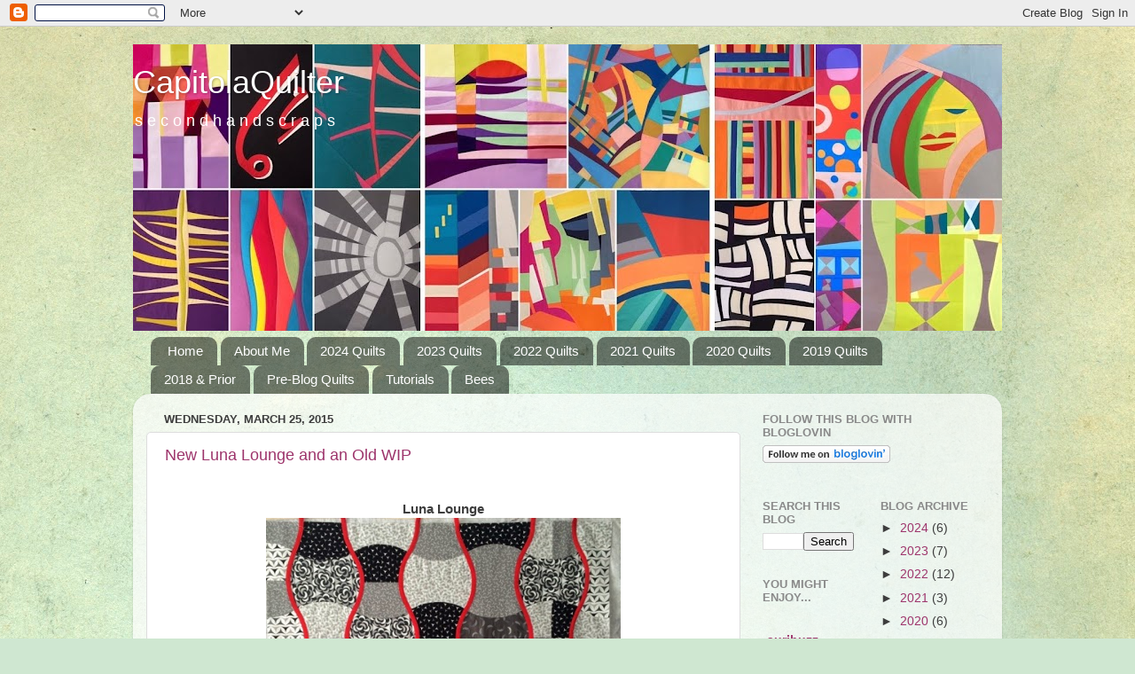

--- FILE ---
content_type: text/html; charset=UTF-8
request_url: https://capitolaquilter.blogspot.com/2015/03/
body_size: 38946
content:
<!DOCTYPE html>
<html class='v2' dir='ltr' lang='en'>
<head>
<link href='https://www.blogger.com/static/v1/widgets/335934321-css_bundle_v2.css' rel='stylesheet' type='text/css'/>
<meta content='width=1100' name='viewport'/>
<meta content='text/html; charset=UTF-8' http-equiv='Content-Type'/>
<meta content='blogger' name='generator'/>
<link href='https://capitolaquilter.blogspot.com/favicon.ico' rel='icon' type='image/x-icon'/>
<link href='https://capitolaquilter.blogspot.com/2015/03/' rel='canonical'/>
<link rel="alternate" type="application/atom+xml" title="CapitolaQuilter - Atom" href="https://capitolaquilter.blogspot.com/feeds/posts/default" />
<link rel="alternate" type="application/rss+xml" title="CapitolaQuilter - RSS" href="https://capitolaquilter.blogspot.com/feeds/posts/default?alt=rss" />
<link rel="service.post" type="application/atom+xml" title="CapitolaQuilter - Atom" href="https://www.blogger.com/feeds/3110067794967040161/posts/default" />
<!--Can't find substitution for tag [blog.ieCssRetrofitLinks]-->
<meta content='https://capitolaquilter.blogspot.com/2015/03/' property='og:url'/>
<meta content='CapitolaQuilter' property='og:title'/>
<meta content='s e c o n d h a n d s c r a p s' property='og:description'/>
<title>CapitolaQuilter: March 2015</title>
<style id='page-skin-1' type='text/css'><!--
/*-----------------------------------------------
Blogger Template Style
Name:     Picture Window
Designer: Blogger
URL:      www.blogger.com
----------------------------------------------- */
/* Content
----------------------------------------------- */
body {
font: normal normal 15px Arial, Tahoma, Helvetica, FreeSans, sans-serif;
color: #3d3d3d;
background: #cfe7d1 url(//themes.googleusercontent.com/image?id=1x_TqXo6-7t6y2ZiuOyQ2Bk6Zod9CTtyKYtRui0IeQJe6hVlJcQiXYG2xQGkxKvl6iZMJ) repeat fixed top center /* Credit: gaffera (http://www.istockphoto.com/googleimages.php?id=4072573&platform=blogger) */;
}
html body .region-inner {
min-width: 0;
max-width: 100%;
width: auto;
}
.content-outer {
font-size: 90%;
}
a:link {
text-decoration:none;
color: #9d346b;
}
a:visited {
text-decoration:none;
color: #cc689d;
}
a:hover {
text-decoration:underline;
color: #ff35b0;
}
.content-outer {
background: transparent none repeat scroll top left;
-moz-border-radius: 0;
-webkit-border-radius: 0;
-goog-ms-border-radius: 0;
border-radius: 0;
-moz-box-shadow: 0 0 0 rgba(0, 0, 0, .15);
-webkit-box-shadow: 0 0 0 rgba(0, 0, 0, .15);
-goog-ms-box-shadow: 0 0 0 rgba(0, 0, 0, .15);
box-shadow: 0 0 0 rgba(0, 0, 0, .15);
margin: 20px auto;
}
.content-inner {
padding: 0;
}
/* Header
----------------------------------------------- */
.header-outer {
background: transparent none repeat-x scroll top left;
_background-image: none;
color: #ffffff;
-moz-border-radius: 0;
-webkit-border-radius: 0;
-goog-ms-border-radius: 0;
border-radius: 0;
}
.Header img, .Header #header-inner {
-moz-border-radius: 0;
-webkit-border-radius: 0;
-goog-ms-border-radius: 0;
border-radius: 0;
}
.header-inner .Header .titlewrapper,
.header-inner .Header .descriptionwrapper {
padding-left: 0;
padding-right: 0;
}
.Header h1 {
font: normal normal 36px Arial, Tahoma, Helvetica, FreeSans, sans-serif;
text-shadow: 1px 1px 3px rgba(0, 0, 0, 0.3);
}
.Header h1 a {
color: #ffffff;
}
.Header .description {
font-size: 130%;
}
/* Tabs
----------------------------------------------- */
.tabs-inner {
margin: .5em 20px 0;
padding: 0;
}
.tabs-inner .section {
margin: 0;
}
.tabs-inner .widget ul {
padding: 0;
background: transparent none repeat scroll bottom;
-moz-border-radius: 0;
-webkit-border-radius: 0;
-goog-ms-border-radius: 0;
border-radius: 0;
}
.tabs-inner .widget li {
border: none;
}
.tabs-inner .widget li a {
display: inline-block;
padding: .5em 1em;
margin-right: .25em;
color: #ffffff;
font: normal normal 15px Arial, Tahoma, Helvetica, FreeSans, sans-serif;
-moz-border-radius: 10px 10px 0 0;
-webkit-border-top-left-radius: 10px;
-webkit-border-top-right-radius: 10px;
-goog-ms-border-radius: 10px 10px 0 0;
border-radius: 10px 10px 0 0;
background: transparent url(https://resources.blogblog.com/blogblog/data/1kt/transparent/black50.png) repeat scroll top left;
border-right: 1px solid transparent;
}
.tabs-inner .widget li:first-child a {
padding-left: 1.25em;
-moz-border-radius-topleft: 10px;
-moz-border-radius-bottomleft: 0;
-webkit-border-top-left-radius: 10px;
-webkit-border-bottom-left-radius: 0;
-goog-ms-border-top-left-radius: 10px;
-goog-ms-border-bottom-left-radius: 0;
border-top-left-radius: 10px;
border-bottom-left-radius: 0;
}
.tabs-inner .widget li.selected a,
.tabs-inner .widget li a:hover {
position: relative;
z-index: 1;
background: transparent url(https://resources.blogblog.com/blogblog/data/1kt/transparent/white80.png) repeat scroll bottom;
color: #993333;
-moz-box-shadow: 0 0 3px rgba(0, 0, 0, .15);
-webkit-box-shadow: 0 0 3px rgba(0, 0, 0, .15);
-goog-ms-box-shadow: 0 0 3px rgba(0, 0, 0, .15);
box-shadow: 0 0 3px rgba(0, 0, 0, .15);
}
/* Headings
----------------------------------------------- */
h2 {
font: bold normal 13px Arial, Tahoma, Helvetica, FreeSans, sans-serif;
text-transform: uppercase;
color: #898989;
margin: .5em 0;
}
/* Main
----------------------------------------------- */
.main-outer {
background: transparent url(https://resources.blogblog.com/blogblog/data/1kt/transparent/white80.png) repeat scroll top left;
-moz-border-radius: 20px 20px 0 0;
-webkit-border-top-left-radius: 20px;
-webkit-border-top-right-radius: 20px;
-webkit-border-bottom-left-radius: 0;
-webkit-border-bottom-right-radius: 0;
-goog-ms-border-radius: 20px 20px 0 0;
border-radius: 20px 20px 0 0;
-moz-box-shadow: 0 1px 3px rgba(0, 0, 0, .15);
-webkit-box-shadow: 0 1px 3px rgba(0, 0, 0, .15);
-goog-ms-box-shadow: 0 1px 3px rgba(0, 0, 0, .15);
box-shadow: 0 1px 3px rgba(0, 0, 0, .15);
}
.main-inner {
padding: 15px 20px 20px;
}
.main-inner .column-center-inner {
padding: 0 0;
}
.main-inner .column-left-inner {
padding-left: 0;
}
.main-inner .column-right-inner {
padding-right: 0;
}
/* Posts
----------------------------------------------- */
h3.post-title {
margin: 0;
font: normal normal 18px Arial, Tahoma, Helvetica, FreeSans, sans-serif;
}
.comments h4 {
margin: 1em 0 0;
font: normal normal 18px Arial, Tahoma, Helvetica, FreeSans, sans-serif;
}
.date-header span {
color: #3d3d3d;
}
.post-outer {
background-color: #ffffff;
border: solid 1px #dddddd;
-moz-border-radius: 5px;
-webkit-border-radius: 5px;
border-radius: 5px;
-goog-ms-border-radius: 5px;
padding: 15px 20px;
margin: 0 -20px 20px;
}
.post-body {
line-height: 1.4;
font-size: 110%;
position: relative;
}
.post-header {
margin: 0 0 1.5em;
color: #9a9a9a;
line-height: 1.6;
}
.post-footer {
margin: .5em 0 0;
color: #9a9a9a;
line-height: 1.6;
}
#blog-pager {
font-size: 140%
}
#comments .comment-author {
padding-top: 1.5em;
border-top: dashed 1px #ccc;
border-top: dashed 1px rgba(128, 128, 128, .5);
background-position: 0 1.5em;
}
#comments .comment-author:first-child {
padding-top: 0;
border-top: none;
}
.avatar-image-container {
margin: .2em 0 0;
}
/* Comments
----------------------------------------------- */
.comments .comments-content .icon.blog-author {
background-repeat: no-repeat;
background-image: url([data-uri]);
}
.comments .comments-content .loadmore a {
border-top: 1px solid #ff35b0;
border-bottom: 1px solid #ff35b0;
}
.comments .continue {
border-top: 2px solid #ff35b0;
}
/* Widgets
----------------------------------------------- */
.widget ul, .widget #ArchiveList ul.flat {
padding: 0;
list-style: none;
}
.widget ul li, .widget #ArchiveList ul.flat li {
border-top: dashed 1px #ccc;
border-top: dashed 1px rgba(128, 128, 128, .5);
}
.widget ul li:first-child, .widget #ArchiveList ul.flat li:first-child {
border-top: none;
}
.widget .post-body ul {
list-style: disc;
}
.widget .post-body ul li {
border: none;
}
/* Footer
----------------------------------------------- */
.footer-outer {
color:#cccccc;
background: transparent url(https://resources.blogblog.com/blogblog/data/1kt/transparent/black50.png) repeat scroll top left;
-moz-border-radius: 0 0 20px 20px;
-webkit-border-top-left-radius: 0;
-webkit-border-top-right-radius: 0;
-webkit-border-bottom-left-radius: 20px;
-webkit-border-bottom-right-radius: 20px;
-goog-ms-border-radius: 0 0 20px 20px;
border-radius: 0 0 20px 20px;
-moz-box-shadow: 0 1px 3px rgba(0, 0, 0, .15);
-webkit-box-shadow: 0 1px 3px rgba(0, 0, 0, .15);
-goog-ms-box-shadow: 0 1px 3px rgba(0, 0, 0, .15);
box-shadow: 0 1px 3px rgba(0, 0, 0, .15);
}
.footer-inner {
padding: 10px 20px 20px;
}
.footer-outer a {
color: #ee9ace;
}
.footer-outer a:visited {
color: #ee78ae;
}
.footer-outer a:hover {
color: #ff35b0;
}
.footer-outer .widget h2 {
color: #ababab;
}
/* Mobile
----------------------------------------------- */
html body.mobile {
height: auto;
}
html body.mobile {
min-height: 480px;
background-size: 100% auto;
}
.mobile .body-fauxcolumn-outer {
background: transparent none repeat scroll top left;
}
html .mobile .mobile-date-outer, html .mobile .blog-pager {
border-bottom: none;
background: transparent url(https://resources.blogblog.com/blogblog/data/1kt/transparent/white80.png) repeat scroll top left;
margin-bottom: 10px;
}
.mobile .date-outer {
background: transparent url(https://resources.blogblog.com/blogblog/data/1kt/transparent/white80.png) repeat scroll top left;
}
.mobile .header-outer, .mobile .main-outer,
.mobile .post-outer, .mobile .footer-outer {
-moz-border-radius: 0;
-webkit-border-radius: 0;
-goog-ms-border-radius: 0;
border-radius: 0;
}
.mobile .content-outer,
.mobile .main-outer,
.mobile .post-outer {
background: inherit;
border: none;
}
.mobile .content-outer {
font-size: 100%;
}
.mobile-link-button {
background-color: #9d346b;
}
.mobile-link-button a:link, .mobile-link-button a:visited {
color: #ffffff;
}
.mobile-index-contents {
color: #3d3d3d;
}
.mobile .tabs-inner .PageList .widget-content {
background: transparent url(https://resources.blogblog.com/blogblog/data/1kt/transparent/white80.png) repeat scroll bottom;
color: #993333;
}
.mobile .tabs-inner .PageList .widget-content .pagelist-arrow {
border-left: 1px solid transparent;
}

--></style>
<style id='template-skin-1' type='text/css'><!--
body {
min-width: 980px;
}
.content-outer, .content-fauxcolumn-outer, .region-inner {
min-width: 980px;
max-width: 980px;
_width: 980px;
}
.main-inner .columns {
padding-left: 0px;
padding-right: 280px;
}
.main-inner .fauxcolumn-center-outer {
left: 0px;
right: 280px;
/* IE6 does not respect left and right together */
_width: expression(this.parentNode.offsetWidth -
parseInt("0px") -
parseInt("280px") + 'px');
}
.main-inner .fauxcolumn-left-outer {
width: 0px;
}
.main-inner .fauxcolumn-right-outer {
width: 280px;
}
.main-inner .column-left-outer {
width: 0px;
right: 100%;
margin-left: -0px;
}
.main-inner .column-right-outer {
width: 280px;
margin-right: -280px;
}
#layout {
min-width: 0;
}
#layout .content-outer {
min-width: 0;
width: 800px;
}
#layout .region-inner {
min-width: 0;
width: auto;
}
body#layout div.add_widget {
padding: 8px;
}
body#layout div.add_widget a {
margin-left: 32px;
}
--></style>
<style>
    body {background-image:url(\/\/themes.googleusercontent.com\/image?id=1x_TqXo6-7t6y2ZiuOyQ2Bk6Zod9CTtyKYtRui0IeQJe6hVlJcQiXYG2xQGkxKvl6iZMJ);}
    
@media (max-width: 200px) { body {background-image:url(\/\/themes.googleusercontent.com\/image?id=1x_TqXo6-7t6y2ZiuOyQ2Bk6Zod9CTtyKYtRui0IeQJe6hVlJcQiXYG2xQGkxKvl6iZMJ&options=w200);}}
@media (max-width: 400px) and (min-width: 201px) { body {background-image:url(\/\/themes.googleusercontent.com\/image?id=1x_TqXo6-7t6y2ZiuOyQ2Bk6Zod9CTtyKYtRui0IeQJe6hVlJcQiXYG2xQGkxKvl6iZMJ&options=w400);}}
@media (max-width: 800px) and (min-width: 401px) { body {background-image:url(\/\/themes.googleusercontent.com\/image?id=1x_TqXo6-7t6y2ZiuOyQ2Bk6Zod9CTtyKYtRui0IeQJe6hVlJcQiXYG2xQGkxKvl6iZMJ&options=w800);}}
@media (max-width: 1200px) and (min-width: 801px) { body {background-image:url(\/\/themes.googleusercontent.com\/image?id=1x_TqXo6-7t6y2ZiuOyQ2Bk6Zod9CTtyKYtRui0IeQJe6hVlJcQiXYG2xQGkxKvl6iZMJ&options=w1200);}}
/* Last tag covers anything over one higher than the previous max-size cap. */
@media (min-width: 1201px) { body {background-image:url(\/\/themes.googleusercontent.com\/image?id=1x_TqXo6-7t6y2ZiuOyQ2Bk6Zod9CTtyKYtRui0IeQJe6hVlJcQiXYG2xQGkxKvl6iZMJ&options=w1600);}}
  </style>
<link href='https://www.blogger.com/dyn-css/authorization.css?targetBlogID=3110067794967040161&amp;zx=1eeb3b1d-9dd8-4ab3-9f47-f71e5246a3e0' media='none' onload='if(media!=&#39;all&#39;)media=&#39;all&#39;' rel='stylesheet'/><noscript><link href='https://www.blogger.com/dyn-css/authorization.css?targetBlogID=3110067794967040161&amp;zx=1eeb3b1d-9dd8-4ab3-9f47-f71e5246a3e0' rel='stylesheet'/></noscript>
<meta name='google-adsense-platform-account' content='ca-host-pub-1556223355139109'/>
<meta name='google-adsense-platform-domain' content='blogspot.com'/>

</head>
<body class='loading variant-open'>
<div class='navbar section' id='navbar' name='Navbar'><div class='widget Navbar' data-version='1' id='Navbar1'><script type="text/javascript">
    function setAttributeOnload(object, attribute, val) {
      if(window.addEventListener) {
        window.addEventListener('load',
          function(){ object[attribute] = val; }, false);
      } else {
        window.attachEvent('onload', function(){ object[attribute] = val; });
      }
    }
  </script>
<div id="navbar-iframe-container"></div>
<script type="text/javascript" src="https://apis.google.com/js/platform.js"></script>
<script type="text/javascript">
      gapi.load("gapi.iframes:gapi.iframes.style.bubble", function() {
        if (gapi.iframes && gapi.iframes.getContext) {
          gapi.iframes.getContext().openChild({
              url: 'https://www.blogger.com/navbar/3110067794967040161?origin\x3dhttps://capitolaquilter.blogspot.com',
              where: document.getElementById("navbar-iframe-container"),
              id: "navbar-iframe"
          });
        }
      });
    </script><script type="text/javascript">
(function() {
var script = document.createElement('script');
script.type = 'text/javascript';
script.src = '//pagead2.googlesyndication.com/pagead/js/google_top_exp.js';
var head = document.getElementsByTagName('head')[0];
if (head) {
head.appendChild(script);
}})();
</script>
</div></div>
<div class='body-fauxcolumns'>
<div class='fauxcolumn-outer body-fauxcolumn-outer'>
<div class='cap-top'>
<div class='cap-left'></div>
<div class='cap-right'></div>
</div>
<div class='fauxborder-left'>
<div class='fauxborder-right'></div>
<div class='fauxcolumn-inner'>
</div>
</div>
<div class='cap-bottom'>
<div class='cap-left'></div>
<div class='cap-right'></div>
</div>
</div>
</div>
<div class='content'>
<div class='content-fauxcolumns'>
<div class='fauxcolumn-outer content-fauxcolumn-outer'>
<div class='cap-top'>
<div class='cap-left'></div>
<div class='cap-right'></div>
</div>
<div class='fauxborder-left'>
<div class='fauxborder-right'></div>
<div class='fauxcolumn-inner'>
</div>
</div>
<div class='cap-bottom'>
<div class='cap-left'></div>
<div class='cap-right'></div>
</div>
</div>
</div>
<div class='content-outer'>
<div class='content-cap-top cap-top'>
<div class='cap-left'></div>
<div class='cap-right'></div>
</div>
<div class='fauxborder-left content-fauxborder-left'>
<div class='fauxborder-right content-fauxborder-right'></div>
<div class='content-inner'>
<header>
<div class='header-outer'>
<div class='header-cap-top cap-top'>
<div class='cap-left'></div>
<div class='cap-right'></div>
</div>
<div class='fauxborder-left header-fauxborder-left'>
<div class='fauxborder-right header-fauxborder-right'></div>
<div class='region-inner header-inner'>
<div class='header section' id='header' name='Header'><div class='widget Header' data-version='1' id='Header1'>
<div id='header-inner' style='background-image: url("https://blogger.googleusercontent.com/img/b/R29vZ2xl/AVvXsEiwVuWD5sNt8J2FsrZvLQHiWJaw1N0oiCVDe4jajG7ZrXjqkKvmSlpLM9QGIaw3KzIBjBBzMdpeFz84jTAXAUZBwYRWbZlvfcard8j6qbpms3fHNwVpiBBksLdr9XYM0klYhsAg7heCXN8h/s980/B69899B5-DABF-4F65-B7AD-EFFB3E37341E.jpeg"); background-position: left; min-height: 323px; _height: 323px; background-repeat: no-repeat; '>
<div class='titlewrapper' style='background: transparent'>
<h1 class='title' style='background: transparent; border-width: 0px'>
<a href='https://capitolaquilter.blogspot.com/'>
CapitolaQuilter
</a>
</h1>
</div>
<div class='descriptionwrapper'>
<p class='description'><span>s e c o n d h a n d s c r a p s</span></p>
</div>
</div>
</div></div>
</div>
</div>
<div class='header-cap-bottom cap-bottom'>
<div class='cap-left'></div>
<div class='cap-right'></div>
</div>
</div>
</header>
<div class='tabs-outer'>
<div class='tabs-cap-top cap-top'>
<div class='cap-left'></div>
<div class='cap-right'></div>
</div>
<div class='fauxborder-left tabs-fauxborder-left'>
<div class='fauxborder-right tabs-fauxborder-right'></div>
<div class='region-inner tabs-inner'>
<div class='tabs section' id='crosscol' name='Cross-Column'><div class='widget PageList' data-version='1' id='PageList1'>
<h2>Pages</h2>
<div class='widget-content'>
<ul>
<li>
<a href='https://capitolaquilter.blogspot.com/'>Home</a>
</li>
<li>
<a href='http://capitolaquilter.blogspot.com/p/about-me.html'>About Me</a>
</li>
<li>
<a href='https://capitolaquilter.blogspot.com/p/blog-page.html'>2024 Quilts</a>
</li>
<li>
<a href='https://capitolaquilter.blogspot.com/p/2023-quilts.html'>2023 Quilts</a>
</li>
<li>
<a href='https://capitolaquilter.blogspot.com/p/2022-quilts.html'>2022 Quilts</a>
</li>
<li>
<a href='https://capitolaquilter.blogspot.com/p/2021-quilts.html'>2021 Quilts </a>
</li>
<li>
<a href='https://capitolaquilter.blogspot.com/p/2020-quilts.html'>2020 Quilts </a>
</li>
<li>
<a href='https://capitolaquilter.blogspot.com/p/2019-quilts.html'>2019 Quilts </a>
</li>
<li>
<a href='http://capitolaquilter.blogspot.com/p/2012-quilts-creations.html'>2018 & Prior </a>
</li>
<li>
<a href='http://capitolaquilter.blogspot.com/p/2011-quilts-things.html'>Pre-Blog Quilts</a>
</li>
<li>
<a href='http://capitolaquilter.blogspot.com/p/tutorials.html'>Tutorials</a>
</li>
<li>
<a href='http://capitolaquilter.blogspot.com/p/bees-swaps.html'>Bees</a>
</li>
</ul>
<div class='clear'></div>
</div>
</div></div>
<div class='tabs no-items section' id='crosscol-overflow' name='Cross-Column 2'></div>
</div>
</div>
<div class='tabs-cap-bottom cap-bottom'>
<div class='cap-left'></div>
<div class='cap-right'></div>
</div>
</div>
<div class='main-outer'>
<div class='main-cap-top cap-top'>
<div class='cap-left'></div>
<div class='cap-right'></div>
</div>
<div class='fauxborder-left main-fauxborder-left'>
<div class='fauxborder-right main-fauxborder-right'></div>
<div class='region-inner main-inner'>
<div class='columns fauxcolumns'>
<div class='fauxcolumn-outer fauxcolumn-center-outer'>
<div class='cap-top'>
<div class='cap-left'></div>
<div class='cap-right'></div>
</div>
<div class='fauxborder-left'>
<div class='fauxborder-right'></div>
<div class='fauxcolumn-inner'>
</div>
</div>
<div class='cap-bottom'>
<div class='cap-left'></div>
<div class='cap-right'></div>
</div>
</div>
<div class='fauxcolumn-outer fauxcolumn-left-outer'>
<div class='cap-top'>
<div class='cap-left'></div>
<div class='cap-right'></div>
</div>
<div class='fauxborder-left'>
<div class='fauxborder-right'></div>
<div class='fauxcolumn-inner'>
</div>
</div>
<div class='cap-bottom'>
<div class='cap-left'></div>
<div class='cap-right'></div>
</div>
</div>
<div class='fauxcolumn-outer fauxcolumn-right-outer'>
<div class='cap-top'>
<div class='cap-left'></div>
<div class='cap-right'></div>
</div>
<div class='fauxborder-left'>
<div class='fauxborder-right'></div>
<div class='fauxcolumn-inner'>
</div>
</div>
<div class='cap-bottom'>
<div class='cap-left'></div>
<div class='cap-right'></div>
</div>
</div>
<!-- corrects IE6 width calculation -->
<div class='columns-inner'>
<div class='column-center-outer'>
<div class='column-center-inner'>
<div class='main section' id='main' name='Main'><div class='widget Blog' data-version='1' id='Blog1'>
<div class='blog-posts hfeed'>

          <div class="date-outer">
        
<h2 class='date-header'><span>Wednesday, March 25, 2015</span></h2>

          <div class="date-posts">
        
<div class='post-outer'>
<div class='post hentry uncustomized-post-template' itemprop='blogPost' itemscope='itemscope' itemtype='http://schema.org/BlogPosting'>
<meta content='https://blogger.googleusercontent.com/img/b/R29vZ2xl/AVvXsEijwF0iziaP8k10Q-vQlejyBfm2vzkajU-sRFotA8LeQ-DUQd9vXwgMhkxrpiYVMgD_3zJSKJeoldwufG-l6FokVlM7RhfXNqJ2I8MT8qoiy4vjJKpyG3GNPbN4xYUIrVJ-4_0j8A9KahWe/s1600/blogger-image--1988013293.jpg' itemprop='image_url'/>
<meta content='3110067794967040161' itemprop='blogId'/>
<meta content='3619594143042560758' itemprop='postId'/>
<a name='3619594143042560758'></a>
<h3 class='post-title entry-title' itemprop='name'>
<a href='https://capitolaquilter.blogspot.com/2015/03/new-luna-lounge-and-old-wips.html'>New Luna Lounge and an Old WIP</a>
</h3>
<div class='post-header'>
<div class='post-header-line-1'></div>
</div>
<div class='post-body entry-content' id='post-body-3619594143042560758' itemprop='description articleBody'>
<div class="separator" style="clear: both; text-align: center;">
</div>
<div class="separator" style="clear: both;">
</div>
<div class="separator" style="clear: both;">
</div>
<h4 style="text-align: center;">
<br />Luna Lounge</h4>
<div class="separator" style="clear: both; text-align: center;">
<a href="https://blogger.googleusercontent.com/img/b/R29vZ2xl/AVvXsEijwF0iziaP8k10Q-vQlejyBfm2vzkajU-sRFotA8LeQ-DUQd9vXwgMhkxrpiYVMgD_3zJSKJeoldwufG-l6FokVlM7RhfXNqJ2I8MT8qoiy4vjJKpyG3GNPbN4xYUIrVJ-4_0j8A9KahWe/s1600/blogger-image--1988013293.jpg" imageanchor="1" style="margin-left: 1em; margin-right: 1em;"><img border="0" height="400" src="https://blogger.googleusercontent.com/img/b/R29vZ2xl/AVvXsEijwF0iziaP8k10Q-vQlejyBfm2vzkajU-sRFotA8LeQ-DUQd9vXwgMhkxrpiYVMgD_3zJSKJeoldwufG-l6FokVlM7RhfXNqJ2I8MT8qoiy4vjJKpyG3GNPbN4xYUIrVJ-4_0j8A9KahWe/s1600/blogger-image--1988013293.jpg" width="400" /></a></div>
<div class="separator" style="clear: both; text-align: left;">
Lucky me. &nbsp;Don't be too jealous but I was sent a nice big stack of fabric (in two color ways) to play with from <a href="http://andoverfabrics.com/SingleDesignerNew.php?Designer=Carol%20Van%20Zandt" target="_blank">Andover Fabric</a> designer&nbsp;<a href="http://www.carolvanzandt.org/" target="_blank">Carol Van Zandt</a>. &nbsp;You'll be able to get your hands on your own pretty soon when it's released but until then, take a peak at what I'm up to.&nbsp;</div>
<div class="separator" style="clear: both;">
</div>
<div class="separator" style="clear: both;">
</div>
<div class="separator" style="clear: both; text-align: center;">
<a href="https://blogger.googleusercontent.com/img/b/R29vZ2xl/AVvXsEj-UNr6Uf-wlopbTT1ugAfap8yH5eFvYFT4ok7Qu_HXhrVexB-MvN-IY_vCJxq3-NEO8n0n-3G1yz8g3AbB7_tuTlGVtkLWk-nHEeDTjSL_GcQJMvWi-OPss9nNRhuNL1TB6qXgrh6JpiUl/s640/blogger-image-1058502282.jpg" imageanchor="1" style="margin-left: 1em; margin-right: 1em;"><img border="0" height="400" src="https://blogger.googleusercontent.com/img/b/R29vZ2xl/AVvXsEj-UNr6Uf-wlopbTT1ugAfap8yH5eFvYFT4ok7Qu_HXhrVexB-MvN-IY_vCJxq3-NEO8n0n-3G1yz8g3AbB7_tuTlGVtkLWk-nHEeDTjSL_GcQJMvWi-OPss9nNRhuNL1TB6qXgrh6JpiUl/s400/blogger-image-1058502282.jpg" width="400" /></a></div>
I used my handy dandy bias tape maker tool for the very first time and discovered that there is a right and wrong side to Textured Solid. &nbsp;Once I noticed the difference of the curl or flat results it was no big deal to feed it through correctly to go along with the natural bend of the bias fabric.<br />
<div class="separator" style="clear: both;">
</div>
<div class="separator" style="clear: both; text-align: center;">
<a href="https://blogger.googleusercontent.com/img/b/R29vZ2xl/AVvXsEjQasLkBMZONqsQvplI-dP4I9puWLMnvf3f2txpGV8V2qh9eStdeeVAY3wrhDWDFi9wJxZqJj1kpxkkf-WNTxffCBJr-J2QXqEyDmEvpjYOQpLeS_aooqlg9_0SjzD_iXUZn4AlvyYbKNvC/s640/blogger-image-574991450.jpg" imageanchor="1" style="margin-left: 1em; margin-right: 1em;"><img border="0" height="400" src="https://blogger.googleusercontent.com/img/b/R29vZ2xl/AVvXsEjQasLkBMZONqsQvplI-dP4I9puWLMnvf3f2txpGV8V2qh9eStdeeVAY3wrhDWDFi9wJxZqJj1kpxkkf-WNTxffCBJr-J2QXqEyDmEvpjYOQpLeS_aooqlg9_0SjzD_iXUZn4AlvyYbKNvC/s400/blogger-image-574991450.jpg" width="400" /></a></div>
<div class="separator" style="clear: both; text-align: left;">
Another tool making a debut was the large apple core template I got from Missouri Star Quilt Co booth at Houston Market. &nbsp;Because I like scrappy, I made a few from a centered four-patch and then cut four more partials from the remaining edges.&nbsp;</div>
<div class="separator" style="clear: both;">
</div>
<div class="separator" style="clear: both; text-align: center;">
<a href="https://blogger.googleusercontent.com/img/b/R29vZ2xl/AVvXsEi6dCABbz2-LSVP94BxbeyCxIaSerNoCvpZZ-90bH66KAKtbhFnfZjR4LeyqRz7VFv3aMBiv3JPMkU_nOxv4bhvFGrr3uopR_NUebZ3OiOidtdEJMJ0PapqaVj-DfSr-zcJnggZu_m6l-q4/s640/blogger-image--61057109.jpg" imageanchor="1" style="margin-left: 1em; margin-right: 1em;"><img border="0" height="400" src="https://blogger.googleusercontent.com/img/b/R29vZ2xl/AVvXsEi6dCABbz2-LSVP94BxbeyCxIaSerNoCvpZZ-90bH66KAKtbhFnfZjR4LeyqRz7VFv3aMBiv3JPMkU_nOxv4bhvFGrr3uopR_NUebZ3OiOidtdEJMJ0PapqaVj-DfSr-zcJnggZu_m6l-q4/s400/blogger-image--61057109.jpg" width="400" /></a></div>
It's gentle enough to go pin-less, similar to a QCR slope. &nbsp;I pressed to the sides for the piecing and opened the virtical seams to reduce bulk when top stitching the strips on. &nbsp;All in all it lays pretty smoothly.<br />
<br />
<div class="separator" style="clear: both;">
</div>
<h4 style="text-align: center;">
I'm Going to Brown Bag It</h4>
<div class="separator" style="clear: both; text-align: center;">
<a href="https://blogger.googleusercontent.com/img/b/R29vZ2xl/AVvXsEgbGFVEfik_NEwOSWtwaEUDNXnf87NVH35vpj8rbO9i_jQ3qBynMndDGd2-t_KXN9fRqoLUS1mD0z8hFyqhVthfMb0NWV26dcrd2sq5kA5k-RW6KkMZwWBrrzNpKETgszCxIOQ2KntWUo7w/s1600/blogger-image-1756243810.jpg" imageanchor="1" style="margin-left: 1em; margin-right: 1em;"><img border="0" height="400" src="https://blogger.googleusercontent.com/img/b/R29vZ2xl/AVvXsEgbGFVEfik_NEwOSWtwaEUDNXnf87NVH35vpj8rbO9i_jQ3qBynMndDGd2-t_KXN9fRqoLUS1mD0z8hFyqhVthfMb0NWV26dcrd2sq5kA5k-RW6KkMZwWBrrzNpKETgszCxIOQ2KntWUo7w/s1600/blogger-image-1756243810.jpg" width="400" /></a></div>
<div class="separator" style="clear: both; text-align: center;">
<br /></div>
<div class="separator" style="clear: both;">
I've got plans for this color way with a set of coordinating totes and bags. &nbsp;I think it'll be fabulous to mix them up and play with value. &nbsp; Don't you adore that black one on the far left - ohh.</div>
<div class="separator" style="clear: both;">
</div>
<div class="separator" style="clear: both; text-align: center;">
<a href="https://blogger.googleusercontent.com/img/b/R29vZ2xl/AVvXsEhjgoUMHfrZmTPIikduk7hFXZYJLaQGrJ5jPgfK-nDtasdbATWgzTqJkjyDHRWDS-EXMAXKZs_0r1KtO2RumCr-iLRlV8OT3fZ6tS2ov_cEI5fB_9LlnFhgHb4g_nVc_YymdqLoW0_y8Cud/s640/blogger-image-183735219.jpg" imageanchor="1" style="margin-left: 1em; margin-right: 1em;"><img border="0" height="400" src="https://blogger.googleusercontent.com/img/b/R29vZ2xl/AVvXsEhjgoUMHfrZmTPIikduk7hFXZYJLaQGrJ5jPgfK-nDtasdbATWgzTqJkjyDHRWDS-EXMAXKZs_0r1KtO2RumCr-iLRlV8OT3fZ6tS2ov_cEI5fB_9LlnFhgHb4g_nVc_YymdqLoW0_y8Cud/s400/blogger-image-183735219.jpg" width="400" /></a></div>
This would also translate so easily into these outfits from my Sew Sweet book by Yuri Araki. &nbsp;There's this <a href="http://andoverfabrics.com/Grid.php?groupId=25860&amp;GroupName=Luna%20Lounge" target="_blank">border print in Blue</a> that is crazy amazing!<br />
<div>
<br /></div>
<div class="separator" style="clear: both;">
</div>
<div class="separator" style="clear: both; text-align: center;">
<a href="https://blogger.googleusercontent.com/img/b/R29vZ2xl/AVvXsEhYlsvY2pRt-Yw2dSS0qV4LAfhjOtrN9b9J7O35XKF0HUuwT4vA4bxJypOQixfUt1MBHnC5WlpDH9C8HeI7UbGjoryl3eQJQyHMasqdlmUYhcK9rpjg4XrnTndsA4TW16BG3BUNAh1V3s9v/s640/blogger-image-782785949.jpg" imageanchor="1" style="margin-left: 1em; margin-right: 1em;"><img border="0" height="400" src="https://blogger.googleusercontent.com/img/b/R29vZ2xl/AVvXsEhYlsvY2pRt-Yw2dSS0qV4LAfhjOtrN9b9J7O35XKF0HUuwT4vA4bxJypOQixfUt1MBHnC5WlpDH9C8HeI7UbGjoryl3eQJQyHMasqdlmUYhcK9rpjg4XrnTndsA4TW16BG3BUNAh1V3s9v/s400/blogger-image-782785949.jpg" width="400" /></a></div>
<div class="separator" style="clear: both; text-align: left;">
One of the designs will likely be this guy who has become a permanent attachment since sewing it for QuiltCon. &nbsp;I've never spiral quilted but think it would look awesome around a fussy cut circle. &nbsp;Other ideas are an Origami drawstring bag and carrier for my big rulers - we'll see.&nbsp;</div>
<div class="separator" style="clear: both; text-align: left;">
<br /></div>
<h4 style="text-align: center;">
Amy - the Borrowed WIP</h4>
<div class="separator" style="clear: both; text-align: center;">
<a href="https://blogger.googleusercontent.com/img/b/R29vZ2xl/AVvXsEgWL_QRPHZneV97sQg1pAyL0YSiMvgurWGI_RBfT9aoB11sYUI6xTFgaPYe38SksUnNMSywJIPXmNe73y2cEz7F3v6Ob75P8R4Bse3lHgYB6i0Ksax6h7WdDpjPcSjUzfjs1SJtxCzn8UFS/s640/blogger-image-1462290597.jpg" imageanchor="1" style="margin-left: 1em; margin-right: 1em;"><img border="0" height="400" src="https://blogger.googleusercontent.com/img/b/R29vZ2xl/AVvXsEgWL_QRPHZneV97sQg1pAyL0YSiMvgurWGI_RBfT9aoB11sYUI6xTFgaPYe38SksUnNMSywJIPXmNe73y2cEz7F3v6Ob75P8R4Bse3lHgYB6i0Ksax6h7WdDpjPcSjUzfjs1SJtxCzn8UFS/s400/blogger-image-1462290597.jpg" width="400" /></a></div>
<div class="separator" style="clear: both;">
<br /></div>
Tonight I pack up projects for a 4 day retreat at <a href="https://www.flickr.com/photos/53964502@N03/sets/72157649290229226" target="_blank">Happy Valley Conference </a>where I spent my birthday sewing in November. &nbsp;I'm going to take along Luna Lounge and I'll be bringing "Amy" with me. <br />
<br />
Back when Butler's "Love" came out, I helped my sister choose what fabrics to buy and consulted on the oder to place them etc.. my favorite part of the process that she dislikes. &nbsp;She sewed the entire top and Amy has sitting as a WIP waiting for her border. &nbsp;I've borrowed it with permission and am hoping to finish her up this weekend. <br />
<br />
<div class="separator" style="clear: both; text-align: center;">
<a href="https://blogger.googleusercontent.com/img/b/R29vZ2xl/AVvXsEhqYa-rblwQm0vWCrBten48I9WRHLG_IRSzbw5e_AA3xHnzvlst1iVeWBqwBHozap_RAz9DnH8gQNaiNHVfZw_QGQypw3f4s8bRzgZMqBqWJhIEupCHF6XNug4ILDAEABdeW10q6-u-b_hQ/s640/blogger-image--1988712930.jpg" imageanchor="1" style="margin-left: 1em; margin-right: 1em;"><img border="0" height="400" src="https://blogger.googleusercontent.com/img/b/R29vZ2xl/AVvXsEhqYa-rblwQm0vWCrBten48I9WRHLG_IRSzbw5e_AA3xHnzvlst1iVeWBqwBHozap_RAz9DnH8gQNaiNHVfZw_QGQypw3f4s8bRzgZMqBqWJhIEupCHF6XNug4ILDAEABdeW10q6-u-b_hQ/s400/blogger-image--1988712930.jpg" width="400" /></a></div>
<br />
The trick will be NOT to get caught up in over designing the pieced back with this stack of fun choices. Kind of a tall order considering the other things I'm bringing but maybe the momentum will continue on if she doesn't get all the way done.<br />
<br />
Linking up with Lee at Freshly Pieced for <a href="http://www.freshlypieced.com/2015/03/wip-wednesday-running-in-place.html" target="_blank">WIP Wednesday</a>&nbsp;and <a href="http://sewfreshquilts.blogspot.com/" target="_blank">Let's Bee Social </a>with Sew Fresh Quilts. Lots of eye candy out there - take a look and say hi to those hard sewing folks.
<div style='clear: both;'></div>
</div>
<div class='post-footer'>
<div class='post-footer-line post-footer-line-1'>
<span class='post-author vcard'>
Posted by
<span class='fn' itemprop='author' itemscope='itemscope' itemtype='http://schema.org/Person'>
<meta content='https://www.blogger.com/profile/03797600075921870727' itemprop='url'/>
<a class='g-profile' href='https://www.blogger.com/profile/03797600075921870727' rel='author' title='author profile'>
<span itemprop='name'>CapitolaQuilter</span>
</a>
</span>
</span>
<span class='post-timestamp'>
at
<meta content='https://capitolaquilter.blogspot.com/2015/03/new-luna-lounge-and-old-wips.html' itemprop='url'/>
<a class='timestamp-link' href='https://capitolaquilter.blogspot.com/2015/03/new-luna-lounge-and-old-wips.html' rel='bookmark' title='permanent link'><abbr class='published' itemprop='datePublished' title='2015-03-25T18:56:00-07:00'>6:56&#8239;PM</abbr></a>
</span>
<span class='post-comment-link'>
<a class='comment-link' href='https://capitolaquilter.blogspot.com/2015/03/new-luna-lounge-and-old-wips.html#comment-form' onclick=''>
4 comments:
  </a>
</span>
<span class='post-icons'>
<span class='item-control blog-admin pid-1750516773'>
<a href='https://www.blogger.com/post-edit.g?blogID=3110067794967040161&postID=3619594143042560758&from=pencil' title='Edit Post'>
<img alt='' class='icon-action' height='18' src='https://resources.blogblog.com/img/icon18_edit_allbkg.gif' width='18'/>
</a>
</span>
</span>
<div class='post-share-buttons goog-inline-block'>
<a class='goog-inline-block share-button sb-email' href='https://www.blogger.com/share-post.g?blogID=3110067794967040161&postID=3619594143042560758&target=email' target='_blank' title='Email This'><span class='share-button-link-text'>Email This</span></a><a class='goog-inline-block share-button sb-blog' href='https://www.blogger.com/share-post.g?blogID=3110067794967040161&postID=3619594143042560758&target=blog' onclick='window.open(this.href, "_blank", "height=270,width=475"); return false;' target='_blank' title='BlogThis!'><span class='share-button-link-text'>BlogThis!</span></a><a class='goog-inline-block share-button sb-twitter' href='https://www.blogger.com/share-post.g?blogID=3110067794967040161&postID=3619594143042560758&target=twitter' target='_blank' title='Share to X'><span class='share-button-link-text'>Share to X</span></a><a class='goog-inline-block share-button sb-facebook' href='https://www.blogger.com/share-post.g?blogID=3110067794967040161&postID=3619594143042560758&target=facebook' onclick='window.open(this.href, "_blank", "height=430,width=640"); return false;' target='_blank' title='Share to Facebook'><span class='share-button-link-text'>Share to Facebook</span></a><a class='goog-inline-block share-button sb-pinterest' href='https://www.blogger.com/share-post.g?blogID=3110067794967040161&postID=3619594143042560758&target=pinterest' target='_blank' title='Share to Pinterest'><span class='share-button-link-text'>Share to Pinterest</span></a>
</div>
</div>
<div class='post-footer-line post-footer-line-2'>
<span class='post-labels'>
</span>
</div>
<div class='post-footer-line post-footer-line-3'>
<span class='post-location'>
</span>
</div>
</div>
</div>
</div>

          </div></div>
        

          <div class="date-outer">
        
<h2 class='date-header'><span>Monday, March 16, 2015</span></h2>

          <div class="date-posts">
        
<div class='post-outer'>
<div class='post hentry uncustomized-post-template' itemprop='blogPost' itemscope='itemscope' itemtype='http://schema.org/BlogPosting'>
<meta content='https://blogger.googleusercontent.com/img/b/R29vZ2xl/AVvXsEjYRZhMHa19Mv0Rr61G_vfDBkIfDPVU0dyDZpK6qzpAi8BR_Lg9IELWRf-aG-jenLW4EXK_rkJvqe4uC1gjz-7CY5Tpbr1UqcsTcbWWHEuu234CTHMk3pYqXK6XqbBrw24UbR2awFMO0zuS/s640/blogger-image-883146049.jpg' itemprop='image_url'/>
<meta content='3110067794967040161' itemprop='blogId'/>
<meta content='6642600324562035827' itemprop='postId'/>
<a name='6642600324562035827'></a>
<h3 class='post-title entry-title' itemprop='name'>
<a href='https://capitolaquilter.blogspot.com/2015/03/blogiversay-and-quiltcon-part-two.html'>Blogiversay and QuiltCon-part two</a>
</h3>
<div class='post-header'>
<div class='post-header-line-1'></div>
</div>
<div class='post-body entry-content' id='post-body-6642600324562035827' itemprop='description articleBody'>
<div class="separator" style="clear: both;">
<a href="https://blogger.googleusercontent.com/img/b/R29vZ2xl/AVvXsEjYRZhMHa19Mv0Rr61G_vfDBkIfDPVU0dyDZpK6qzpAi8BR_Lg9IELWRf-aG-jenLW4EXK_rkJvqe4uC1gjz-7CY5Tpbr1UqcsTcbWWHEuu234CTHMk3pYqXK6XqbBrw24UbR2awFMO0zuS/s640/blogger-image-883146049.jpg" imageanchor="1" style="margin-left: 1em; margin-right: 1em;"><img border="0" src="https://blogger.googleusercontent.com/img/b/R29vZ2xl/AVvXsEjYRZhMHa19Mv0Rr61G_vfDBkIfDPVU0dyDZpK6qzpAi8BR_Lg9IELWRf-aG-jenLW4EXK_rkJvqe4uC1gjz-7CY5Tpbr1UqcsTcbWWHEuu234CTHMk3pYqXK6XqbBrw24UbR2awFMO0zuS/s640/blogger-image-883146049.jpg" /></a></div>
<div class="separator" style="clear: both;">
Seems only right that I write a special blog post on my 3 year blogiversay before the clock strikes midnight - so here you go, another scattered bits installment.&nbsp;</div>
<div class="separator" style="clear: both;">
<br /></div>
<div class="separator" style="clear: both;">
More&nbsp;<span style="font-family: 'Helvetica Neue Light', HelveticaNeue-Light, helvetica, arial, sans-serif;">QuiltCon&nbsp;</span></div>
<div class="separator" style="clear: both;">
</div>
<div class="separator" style="clear: both;">
<br /></div>
<div class="separator" style="clear: both;">
</div>
<div class="separator" style="clear: both;">
<a href="https://blogger.googleusercontent.com/img/b/R29vZ2xl/AVvXsEgELMBNU68dMpLahl4shLCxgKvs0DCqSs3waP6dnqeSThSPPcRrlv1t5DZb5xKMeWmCvigyo6RA1QS5iKRTfwrhDOlCGMUEyqd0XIC8-wioOHKTPbd-KMrwhnPcBd4HbWyYAcgD_Fw9V7r7/s640/blogger-image-199514511.jpg" imageanchor="1" style="margin-left: 1em; margin-right: 1em;"><img border="0" src="https://blogger.googleusercontent.com/img/b/R29vZ2xl/AVvXsEgELMBNU68dMpLahl4shLCxgKvs0DCqSs3waP6dnqeSThSPPcRrlv1t5DZb5xKMeWmCvigyo6RA1QS5iKRTfwrhDOlCGMUEyqd0XIC8-wioOHKTPbd-KMrwhnPcBd4HbWyYAcgD_Fw9V7r7/s640/blogger-image-199514511.jpg" /></a></div>
<div class="separator" style="clear: both;">
The Queen of Volunteers Colleen &nbsp;deserves a crown to go with her super hero cape ! &nbsp;</div>
<div class="separator" style="clear: both;">
</div>
<div class="separator" style="clear: both;">
<a href="https://blogger.googleusercontent.com/img/b/R29vZ2xl/AVvXsEhAKfkO5-JqXKJ2IcCk0FIC33Nkmd3hVMBdtAYe7OHB1P9GlV2Koc_Ci3H5ZPKF3-dYM-OvLiRxCiCjARzT0HKaDHNN7XOuPW52vArPcIBRDPuEA8xvRLJgHIrVaiN4wJeRqWRWlJaUHJig/s640/blogger-image--69792216.jpg" imageanchor="1" style="margin-left: 1em; margin-right: 1em;"><img border="0" src="https://blogger.googleusercontent.com/img/b/R29vZ2xl/AVvXsEhAKfkO5-JqXKJ2IcCk0FIC33Nkmd3hVMBdtAYe7OHB1P9GlV2Koc_Ci3H5ZPKF3-dYM-OvLiRxCiCjARzT0HKaDHNN7XOuPW52vArPcIBRDPuEA8xvRLJgHIrVaiN4wJeRqWRWlJaUHJig/s640/blogger-image--69792216.jpg" /></a></div>
Registration was really great - signing up for a shift in Pasadena for sure.<br />
<div class="separator" style="clear: both;">
</div>
<div class="separator" style="clear: both;">
<a href="https://blogger.googleusercontent.com/img/b/R29vZ2xl/AVvXsEh_HCBs7zLI24JWC_ZMb6-wJtyD3p4STGu1uFUKwyfwHemSxoeTgz3COYwH2JM4ZQdFAFapOv5fDEfH08ArzeAI3n6JD-aaHG355_DFf5Gk8mlkTVI9RqsVAQiQ7rz-5yDonhMbYh0GeV0o/s640/blogger-image-1028899508.jpg" imageanchor="1" style="margin-left: 1em; margin-right: 1em;"><img border="0" src="https://blogger.googleusercontent.com/img/b/R29vZ2xl/AVvXsEh_HCBs7zLI24JWC_ZMb6-wJtyD3p4STGu1uFUKwyfwHemSxoeTgz3COYwH2JM4ZQdFAFapOv5fDEfH08ArzeAI3n6JD-aaHG355_DFf5Gk8mlkTVI9RqsVAQiQ7rz-5yDonhMbYh0GeV0o/s640/blogger-image-1028899508.jpg" /></a></div>
<div class="separator" style="clear: both;">
The booths were entertaining and interactive.&nbsp;</div>
<div class="separator" style="clear: both;">
</div>
<div class="separator" style="clear: both;">
</div>
<div class="separator" style="clear: both;">
<a href="https://blogger.googleusercontent.com/img/b/R29vZ2xl/AVvXsEj6rCB_m1wQjJKchYAy6MTQ0CEHzZzxufLu75GgYwszgyizgjlF4qNTT_bzrmSKLtTUfBvS-5Oawj8J7t1zxw8UftddFAv0i9n80Y0Bj_-Da46Zm_5ljKp6eaFS-cMqKTlxUEsQRIKwUklb/s640/blogger-image--519484440.jpg" imageanchor="1" style="margin-left: 1em; margin-right: 1em;"><img border="0" src="https://blogger.googleusercontent.com/img/b/R29vZ2xl/AVvXsEj6rCB_m1wQjJKchYAy6MTQ0CEHzZzxufLu75GgYwszgyizgjlF4qNTT_bzrmSKLtTUfBvS-5Oawj8J7t1zxw8UftddFAv0i9n80Y0Bj_-Da46Zm_5ljKp6eaFS-cMqKTlxUEsQRIKwUklb/s640/blogger-image--519484440.jpg" /></a></div>
The lecture halls lined with stunning charity quilts. Ours is at the end and I love that I'm not sure which block was mine because it felt that collaborative and became a "whole" &nbsp;<br />
<div class="separator" style="clear: both;">
</div>
<div class="separator" style="clear: both;">
<a href="https://blogger.googleusercontent.com/img/b/R29vZ2xl/AVvXsEjhVhwQhofzoUn77D-h-k-jVFKNnEi2PLWCzuXVVlOVntaubPWtSDsdHTN7HxeTTizzMy_Ia8aFokTcw9YlEyWmGt2YK2B02Qvpdn3hI8C-UUawHBCW4DcXe61pugA-v135cGDYU9K8fBS1/s640/blogger-image-632670656.jpg" imageanchor="1" style="margin-left: 1em; margin-right: 1em;"><img border="0" src="https://blogger.googleusercontent.com/img/b/R29vZ2xl/AVvXsEjhVhwQhofzoUn77D-h-k-jVFKNnEi2PLWCzuXVVlOVntaubPWtSDsdHTN7HxeTTizzMy_Ia8aFokTcw9YlEyWmGt2YK2B02Qvpdn3hI8C-UUawHBCW4DcXe61pugA-v135cGDYU9K8fBS1/s640/blogger-image-632670656.jpg" /></a></div>
Enjoyed the early morning walk through of the Special Exhibits and learned a lot.<br />
<div class="separator" style="clear: both;">
</div>
<div class="separator" style="clear: both;">
</div>
<div class="separator" style="clear: both;">
<a href="https://blogger.googleusercontent.com/img/b/R29vZ2xl/AVvXsEiYTwnvZp5L3cQVtO0gT75VFPcBv954gXXLhpIL2LUSFzvxuDk9pFKAVVfXedKFvstoantLkSar68OYgZqLgDEAL9x9Zy-pPjZHXmd_mwdzit17W7F83tqJNyCNq8VzuFODXLfsAjcxp53B/s640/blogger-image-92768087.jpg" imageanchor="1" style="margin-left: 1em; margin-right: 1em;"><img border="0" src="https://blogger.googleusercontent.com/img/b/R29vZ2xl/AVvXsEiYTwnvZp5L3cQVtO0gT75VFPcBv954gXXLhpIL2LUSFzvxuDk9pFKAVVfXedKFvstoantLkSar68OYgZqLgDEAL9x9Zy-pPjZHXmd_mwdzit17W7F83tqJNyCNq8VzuFODXLfsAjcxp53B/s640/blogger-image-92768087.jpg" /></a></div>
<span style="-webkit-text-size-adjust: auto; background-color: rgba(255, 255, 255, 0);">I'll admit that I did get turned around with the alternative grid layout of the show and may have seen the same quilt more than once or missed a few in my disoriented travels but it was worth it.</span><br />
<div class="separator" style="clear: both;">
</div>
<div class="separator" style="clear: both;">
<a href="https://blogger.googleusercontent.com/img/b/R29vZ2xl/AVvXsEhFElSebuKKxrzqiqMpVvftdUWMy9ynLWWlgKZ_F43SqHX3NbaVK3Dn6VBcXdBP4_JNiw9FDBvPliGyT-MEOHZGvq8c1SL02fgCd-dZ4tX-n70wuoVectmvDA50wTSMye3RDrpnCqKjNXps/s640/blogger-image--439086424.jpg" imageanchor="1" style="margin-left: 1em; margin-right: 1em;"><img border="0" src="https://blogger.googleusercontent.com/img/b/R29vZ2xl/AVvXsEhFElSebuKKxrzqiqMpVvftdUWMy9ynLWWlgKZ_F43SqHX3NbaVK3Dn6VBcXdBP4_JNiw9FDBvPliGyT-MEOHZGvq8c1SL02fgCd-dZ4tX-n70wuoVectmvDA50wTSMye3RDrpnCqKjNXps/s640/blogger-image--439086424.jpg" /></a></div>
There is a better sense of focus on a few quilts at a time than viewing them in a straight row. Less tendency to be distracted about what's next. <br />
<div class="separator" style="clear: both;">
<br /></div>
<div class="separator" style="clear: both;">
Here is a small sampling on ones that caught my eye:&nbsp;</div>
<div class="separator" style="clear: both;">
</div>
<div class="separator" style="clear: both;">
<a href="https://blogger.googleusercontent.com/img/b/R29vZ2xl/AVvXsEjXyrXFjT0b-qZtkw1iSSh_SoWC60XccERkCEKvmEPHSMtH-Vx6IQvL2AtJ3fWbjSDfbfRPPZ3vzStOUAyGER0-FSQzcdim_6F_7tE3oa8_wMcZ09PH097Dy2kOol1P67aYCX9lAoIT5g-v/s640/blogger-image--150080615.jpg" imageanchor="1" style="margin-left: 1em; margin-right: 1em;"><img border="0" src="https://blogger.googleusercontent.com/img/b/R29vZ2xl/AVvXsEjXyrXFjT0b-qZtkw1iSSh_SoWC60XccERkCEKvmEPHSMtH-Vx6IQvL2AtJ3fWbjSDfbfRPPZ3vzStOUAyGER0-FSQzcdim_6F_7tE3oa8_wMcZ09PH097Dy2kOol1P67aYCX9lAoIT5g-v/s640/blogger-image--150080615.jpg" /></a></div>
<div class="separator" style="clear: both;">
</div>
<div class="separator" style="clear: both;">
<a href="https://blogger.googleusercontent.com/img/b/R29vZ2xl/AVvXsEiwWT4uygfX56aGo9LW6vv22YMrEf1B2k7QTknBMpvJnI31CP1lPQhRndPv7kJXu4_RK_jzwOK85x3ePiqPVRbZ4-MW2OgjhBECFpFJOLa5p-Hr4pDJoZkEnz2tTo2duT89Oa8uKfghct9h/s640/blogger-image-293667308.jpg" imageanchor="1" style="margin-left: 1em; margin-right: 1em;"><img border="0" src="https://blogger.googleusercontent.com/img/b/R29vZ2xl/AVvXsEiwWT4uygfX56aGo9LW6vv22YMrEf1B2k7QTknBMpvJnI31CP1lPQhRndPv7kJXu4_RK_jzwOK85x3ePiqPVRbZ4-MW2OgjhBECFpFJOLa5p-Hr4pDJoZkEnz2tTo2duT89Oa8uKfghct9h/s640/blogger-image-293667308.jpg" /></a></div>
<div class="separator" style="clear: both;">
<a href="https://blogger.googleusercontent.com/img/b/R29vZ2xl/AVvXsEghjsG7ejgdFfOebBAju34IgVXKBI3Z6-npzSROh02wfLBoWRe9DlzIB4UfOvcv_Fjq3LD2UI3IG1tbZED3Q2Km95agHCF2-Jxo04qpJRCqnSRGnGK9nNaOoHRl4C_MHAjxkiBJsxNXysOK/s640/blogger-image--1561149433.jpg" imageanchor="1" style="margin-left: 1em; margin-right: 1em;"><img border="0" src="https://blogger.googleusercontent.com/img/b/R29vZ2xl/AVvXsEghjsG7ejgdFfOebBAju34IgVXKBI3Z6-npzSROh02wfLBoWRe9DlzIB4UfOvcv_Fjq3LD2UI3IG1tbZED3Q2Km95agHCF2-Jxo04qpJRCqnSRGnGK9nNaOoHRl4C_MHAjxkiBJsxNXysOK/s640/blogger-image--1561149433.jpg" /></a></div>
<div class="separator" style="clear: both;">
</div>
<div class="separator" style="clear: both;">
<a href="https://blogger.googleusercontent.com/img/b/R29vZ2xl/AVvXsEgbF-cN-0brcxBJG5IA6HWToaxQU_KcawpFvxDCbNxN-1DMDq-nzsU3LGKkjM4YiEphHh5mKHSkJrbj_P2woPhGCpXmXcMpAc4BuRVQxrKG4oUJgxtgJeI-hKUvsJmC9bcUp0IUGlKfthcm/s640/blogger-image-520640224.jpg" imageanchor="1" style="margin-left: 1em; margin-right: 1em;"><img border="0" src="https://blogger.googleusercontent.com/img/b/R29vZ2xl/AVvXsEgbF-cN-0brcxBJG5IA6HWToaxQU_KcawpFvxDCbNxN-1DMDq-nzsU3LGKkjM4YiEphHh5mKHSkJrbj_P2woPhGCpXmXcMpAc4BuRVQxrKG4oUJgxtgJeI-hKUvsJmC9bcUp0IUGlKfthcm/s640/blogger-image-520640224.jpg" /></a></div>
<div class="separator" style="clear: both;">
<a href="https://blogger.googleusercontent.com/img/b/R29vZ2xl/AVvXsEjO-_e0SNcJ6vorurLNidhSNeqOfDnc6Ix1TtXp5lWynYR7XDZvlykmEB5QvauCPrAEQXTou-juGRT13QsYB8cWFUkBHYxxLcoQKGru2MLoFEm-ZPHcwQylOMH8qBCOeN4zEvt2H1t9gStb/s640/blogger-image--2037692562.jpg" imageanchor="1" style="margin-left: 1em; margin-right: 1em;"><img border="0" src="https://blogger.googleusercontent.com/img/b/R29vZ2xl/AVvXsEjO-_e0SNcJ6vorurLNidhSNeqOfDnc6Ix1TtXp5lWynYR7XDZvlykmEB5QvauCPrAEQXTou-juGRT13QsYB8cWFUkBHYxxLcoQKGru2MLoFEm-ZPHcwQylOMH8qBCOeN4zEvt2H1t9gStb/s640/blogger-image--2037692562.jpg" /></a></div>
<div class="separator" style="clear: both;">
<a href="https://blogger.googleusercontent.com/img/b/R29vZ2xl/AVvXsEjNj0j91TekOV4NXx860-nhp1WO0pt-4oM0GwHyXMhyaK5nDimxZWc1Xq0FxDa1UV-u50FwZEaCEGRH0r7LLBNVWiWJVp1ZcgeUJW5f108UbggdwG4Oz0bbKEgjHxx8KNzB7OTkulh5YWi_/s640/blogger-image-795719880.jpg" imageanchor="1" style="margin-left: 1em; margin-right: 1em;"><img border="0" src="https://blogger.googleusercontent.com/img/b/R29vZ2xl/AVvXsEjNj0j91TekOV4NXx860-nhp1WO0pt-4oM0GwHyXMhyaK5nDimxZWc1Xq0FxDa1UV-u50FwZEaCEGRH0r7LLBNVWiWJVp1ZcgeUJW5f108UbggdwG4Oz0bbKEgjHxx8KNzB7OTkulh5YWi_/s640/blogger-image-795719880.jpg" /></a></div>
<div class="separator" style="clear: both;">
</div>
<div class="separator" style="clear: both;">
<a href="https://blogger.googleusercontent.com/img/b/R29vZ2xl/AVvXsEg72HtwzN7gucAAqn2wbFsEy-YU_mu2nXSdZLEvlFXOZfgrvAZmDl5OVps_6Wxeg0xY4mmAm7pjTGiqv1GGzmm6zcIfjuZmG7bXxeFmpqdZzGYrECGJpto4wzBOzzkeXC4_3ROXDaLQTCOf/s640/blogger-image--1718520026.jpg" imageanchor="1" style="margin-left: 1em; margin-right: 1em;"><img border="0" src="https://blogger.googleusercontent.com/img/b/R29vZ2xl/AVvXsEg72HtwzN7gucAAqn2wbFsEy-YU_mu2nXSdZLEvlFXOZfgrvAZmDl5OVps_6Wxeg0xY4mmAm7pjTGiqv1GGzmm6zcIfjuZmG7bXxeFmpqdZzGYrECGJpto4wzBOzzkeXC4_3ROXDaLQTCOf/s640/blogger-image--1718520026.jpg" /></a></div>
The ribbons were each a work of art.<br />
<div class="separator" style="clear: both;">
<br /></div>
<div style='clear: both;'></div>
</div>
<div class='post-footer'>
<div class='post-footer-line post-footer-line-1'>
<span class='post-author vcard'>
Posted by
<span class='fn' itemprop='author' itemscope='itemscope' itemtype='http://schema.org/Person'>
<meta content='https://www.blogger.com/profile/03797600075921870727' itemprop='url'/>
<a class='g-profile' href='https://www.blogger.com/profile/03797600075921870727' rel='author' title='author profile'>
<span itemprop='name'>CapitolaQuilter</span>
</a>
</span>
</span>
<span class='post-timestamp'>
at
<meta content='https://capitolaquilter.blogspot.com/2015/03/blogiversay-and-quiltcon-part-two.html' itemprop='url'/>
<a class='timestamp-link' href='https://capitolaquilter.blogspot.com/2015/03/blogiversay-and-quiltcon-part-two.html' rel='bookmark' title='permanent link'><abbr class='published' itemprop='datePublished' title='2015-03-16T23:42:00-07:00'>11:42&#8239;PM</abbr></a>
</span>
<span class='post-comment-link'>
<a class='comment-link' href='https://capitolaquilter.blogspot.com/2015/03/blogiversay-and-quiltcon-part-two.html#comment-form' onclick=''>
5 comments:
  </a>
</span>
<span class='post-icons'>
<span class='item-control blog-admin pid-1750516773'>
<a href='https://www.blogger.com/post-edit.g?blogID=3110067794967040161&postID=6642600324562035827&from=pencil' title='Edit Post'>
<img alt='' class='icon-action' height='18' src='https://resources.blogblog.com/img/icon18_edit_allbkg.gif' width='18'/>
</a>
</span>
</span>
<div class='post-share-buttons goog-inline-block'>
<a class='goog-inline-block share-button sb-email' href='https://www.blogger.com/share-post.g?blogID=3110067794967040161&postID=6642600324562035827&target=email' target='_blank' title='Email This'><span class='share-button-link-text'>Email This</span></a><a class='goog-inline-block share-button sb-blog' href='https://www.blogger.com/share-post.g?blogID=3110067794967040161&postID=6642600324562035827&target=blog' onclick='window.open(this.href, "_blank", "height=270,width=475"); return false;' target='_blank' title='BlogThis!'><span class='share-button-link-text'>BlogThis!</span></a><a class='goog-inline-block share-button sb-twitter' href='https://www.blogger.com/share-post.g?blogID=3110067794967040161&postID=6642600324562035827&target=twitter' target='_blank' title='Share to X'><span class='share-button-link-text'>Share to X</span></a><a class='goog-inline-block share-button sb-facebook' href='https://www.blogger.com/share-post.g?blogID=3110067794967040161&postID=6642600324562035827&target=facebook' onclick='window.open(this.href, "_blank", "height=430,width=640"); return false;' target='_blank' title='Share to Facebook'><span class='share-button-link-text'>Share to Facebook</span></a><a class='goog-inline-block share-button sb-pinterest' href='https://www.blogger.com/share-post.g?blogID=3110067794967040161&postID=6642600324562035827&target=pinterest' target='_blank' title='Share to Pinterest'><span class='share-button-link-text'>Share to Pinterest</span></a>
</div>
</div>
<div class='post-footer-line post-footer-line-2'>
<span class='post-labels'>
</span>
</div>
<div class='post-footer-line post-footer-line-3'>
<span class='post-location'>
</span>
</div>
</div>
</div>
</div>
<div class='post-outer'>
<div class='post hentry uncustomized-post-template' itemprop='blogPost' itemscope='itemscope' itemtype='http://schema.org/BlogPosting'>
<meta content='https://blogger.googleusercontent.com/img/b/R29vZ2xl/AVvXsEhGnaAUu2pFTSE9kEq2eBqAn5rdiHkmTScmkVQuDVGVkRoPvq-IQ5wtLYTwZHPAKiVEnpOUgdKIy_SeUWZRFgdg3VWClIVVldnSLgQSorF5jf9AjjgN88GTqKf7svxAVYJIOEKl-RPxSvMP/s640/blogger-image-1545800350.jpg' itemprop='image_url'/>
<meta content='3110067794967040161' itemprop='blogId'/>
<meta content='6748675045907233073' itemprop='postId'/>
<a name='6748675045907233073'></a>
<h3 class='post-title entry-title' itemprop='name'>
<a href='https://capitolaquilter.blogspot.com/2015/03/slicing-it-up-on-pi-day-and-thrift.html'>Slicing it up on Pi day and Thrift Store finds</a>
</h3>
<div class='post-header'>
<div class='post-header-line-1'></div>
</div>
<div class='post-body entry-content' id='post-body-6748675045907233073' itemprop='description articleBody'>
<div class="separator" style="clear: both;">
<a href="https://blogger.googleusercontent.com/img/b/R29vZ2xl/AVvXsEhGnaAUu2pFTSE9kEq2eBqAn5rdiHkmTScmkVQuDVGVkRoPvq-IQ5wtLYTwZHPAKiVEnpOUgdKIy_SeUWZRFgdg3VWClIVVldnSLgQSorF5jf9AjjgN88GTqKf7svxAVYJIOEKl-RPxSvMP/s640/blogger-image-1545800350.jpg" imageanchor="1" style="margin-left: 1em; margin-right: 1em;"><img border="0" src="https://blogger.googleusercontent.com/img/b/R29vZ2xl/AVvXsEhGnaAUu2pFTSE9kEq2eBqAn5rdiHkmTScmkVQuDVGVkRoPvq-IQ5wtLYTwZHPAKiVEnpOUgdKIy_SeUWZRFgdg3VWClIVVldnSLgQSorF5jf9AjjgN88GTqKf7svxAVYJIOEKl-RPxSvMP/s640/blogger-image-1545800350.jpg" /></a></div>
<div class="separator" style="clear: both;">
One of my Quilty New Years resolutions was to bring a QDAD (Quilt Design A Day) to reality - it ranked right at the top as I recall.&nbsp;</div>
<div class="separator" style="clear: both;">
</div>
<div class="separator" style="clear: both;">
</div>
<div class="separator" style="clear: both;">
<a href="https://blogger.googleusercontent.com/img/b/R29vZ2xl/AVvXsEiqAPUSrFexLmHuXiuvZbhtNWqA2y10Qi3R6WY1I_HBYUP17BmxmE-S7RMmIdwAo8Uz8yv4gpMpS7DPJeSfQg11IszNZQTsGulsVjjDRt5RuXPyc8Xcv5YXjqMAQ8XTonFUdBtf3x3AOLFu/s640/blogger-image-4202529.jpg" imageanchor="1" style="margin-left: 1em; margin-right: 1em;"><img border="0" src="https://blogger.googleusercontent.com/img/b/R29vZ2xl/AVvXsEiqAPUSrFexLmHuXiuvZbhtNWqA2y10Qi3R6WY1I_HBYUP17BmxmE-S7RMmIdwAo8Uz8yv4gpMpS7DPJeSfQg11IszNZQTsGulsVjjDRt5RuXPyc8Xcv5YXjqMAQ8XTonFUdBtf3x3AOLFu/s640/blogger-image-4202529.jpg" /></a></div>
<div class="separator" style="clear: both;">
Well, my friend and I decided to make a quilt together as a surprise gift for someone special. We thumbed through designs and chose this one.&nbsp;</div>
<div class="separator" style="clear: both;">
</div>
<div class="separator" style="clear: both;">
<a href="https://blogger.googleusercontent.com/img/b/R29vZ2xl/AVvXsEjHpPa3eg7F9qIe9pKkXYfzyovCoZ3Q5W9TbC33j0qNi9OmovakrKma_WzuovYpFqNqWwbirClHoNPJp7xIaDCdtgjcAxLdEu2UTVEFGsXnCwBObM74UKLOshzBthS9omcon1DEHAfSjaMU/s640/blogger-image-61539352.jpg" imageanchor="1" style="margin-left: 1em; margin-right: 1em;"><img border="0" src="https://blogger.googleusercontent.com/img/b/R29vZ2xl/AVvXsEjHpPa3eg7F9qIe9pKkXYfzyovCoZ3Q5W9TbC33j0qNi9OmovakrKma_WzuovYpFqNqWwbirClHoNPJp7xIaDCdtgjcAxLdEu2UTVEFGsXnCwBObM74UKLOshzBthS9omcon1DEHAfSjaMU/s640/blogger-image-61539352.jpg" /></a></div>
<div class="separator" style="clear: both;">
The original colors were changed out for more masculine versions but it read too red and green Christmassy so the dots came into play. &nbsp;Although the bottom print is a closer color match we went with the top one, a similar modeled lighter shade that's less distracting.&nbsp;</div>
<div class="separator" style="clear: both;">
</div>
<div class="separator" style="clear: both;">
</div>
<div class="separator" style="clear: both;">
<a href="https://blogger.googleusercontent.com/img/b/R29vZ2xl/AVvXsEgbIqW5tDAAYIRPFuY9_RElAqDSrESfZXTRKEX-1a6UGFq5K0YFcQLfcZEXThFo5ahpm_H3ZtmI3lGfqEmTg4Y0nhrx7Ruc6dEASYPFPFjpdt1DluK9LQwbsiN4uo3WoR7TJvzr5T8i_Knk/s640/blogger-image-79121975.jpg" imageanchor="1" style="margin-left: 1em; margin-right: 1em;"><img border="0" src="https://blogger.googleusercontent.com/img/b/R29vZ2xl/AVvXsEgbIqW5tDAAYIRPFuY9_RElAqDSrESfZXTRKEX-1a6UGFq5K0YFcQLfcZEXThFo5ahpm_H3ZtmI3lGfqEmTg4Y0nhrx7Ruc6dEASYPFPFjpdt1DluK9LQwbsiN4uo3WoR7TJvzr5T8i_Knk/s640/blogger-image-79121975.jpg" /></a></div>
Plans had been to carry the same shade across but it's more intetesting to have visual breaks with a pop. &nbsp;We finished one block our first session and got through most of the second on Friday.<br />
<div class="separator" style="clear: both;">
<span style="font-family: 'Helvetica Neue Light', HelveticaNeue-Light, helvetica, arial, sans-serif;"><br /></span></div>
<div class="separator" style="clear: both;">
<span style="font-family: 'Helvetica Neue Light', HelveticaNeue-Light, helvetica, arial, sans-serif;">The unsliced portion of the design is a much trickier concept to execute when the strips are diagonal instead of straight like our first block where we simply stopped slicing.&nbsp;</span></div>
<div class="separator" style="clear: both;">
<span style="font-family: 'Helvetica Neue Light', HelveticaNeue-Light, helvetica, arial, sans-serif;"></span></div>
<div class="separator" style="clear: both;">
<span style="font-family: 'Helvetica Neue Light', HelveticaNeue-Light, helvetica, arial, sans-serif;"><a href="https://blogger.googleusercontent.com/img/b/R29vZ2xl/AVvXsEiUc-Y6eGP4wgIgJSA2TY10X8snpS1nCalFRN3YHm3cgeMxI_3GkST3qdbeR_n5JFfME6uYXJC_QbGp8szXC58a1EGdGFsvTM7nA1K8Xw2yh66bWUgYaOjU3JWx20FNcPYGLzAPpEKvH6pw/s640/blogger-image--70943306.jpg" imageanchor="1" style="margin-left: 1em; margin-right: 1em;"><img border="0" src="https://blogger.googleusercontent.com/img/b/R29vZ2xl/AVvXsEiUc-Y6eGP4wgIgJSA2TY10X8snpS1nCalFRN3YHm3cgeMxI_3GkST3qdbeR_n5JFfME6uYXJC_QbGp8szXC58a1EGdGFsvTM7nA1K8Xw2yh66bWUgYaOjU3JWx20FNcPYGLzAPpEKvH6pw/s640/blogger-image--70943306.jpg" /></a></span></div>
<span style="font-family: 'Helvetica Neue Light', HelveticaNeue-Light, helvetica, arial, sans-serif;"><br /></span>
Aligning where to sew the next strip has gotten slightly easier and our threshold is leaning more towards my "close enough" attitude than then her tendency for perfection. (The lower right hand corner wasn't stitched yet because the bobbin ran out and we called it a day - once sewn it is straight)<br />
<div class="separator" style="clear: both;">
<br /></div>
<div class="separator" style="clear: both;">
The quilt is a basic sashed nine patch with a twist that's been twisting brains! &nbsp;</div>
<div class="separator" style="clear: both;">
<br /></div>
<div class="separator" style="clear: both;">
Progress is progress regardless of speed and we've enjoyed spending time working out the puzzle together. &nbsp;Linking up with Lee for <a href="http://www.freshlypieced.com/2015/03/wip-wednesday-for-starters.html" target="_blank">WIP Wednesday </a>at Freshly Pieced&nbsp;</div>
<div class="separator" style="clear: both;">
<br /></div>
<h4 style="text-align: center;">
Thrift Store Finds</h4>
<div class="separator" style="clear: both;">
I stumbled across and brought home this handmade doll house with the most adorable woven leather shingled roof at the thrift store. &nbsp;I'm going to remodel the interior and buy little people figures to go with it. &nbsp;</div>
<div class="separator" style="clear: both;">
</div>
<div class="separator" style="clear: both;">
<a href="https://blogger.googleusercontent.com/img/b/R29vZ2xl/AVvXsEgseFUmmQL62vn0MMUNovy-rNlbiG1X__-GUcL8yHxMTsWZato-M-Im_Zfjm7L7bGer7XPpzol7WIr4uyLY33KsHFDYjuLoRGgMN4CGxJql_hKI_ClyiPFFPy2pRBkfUAqRBX_J4OVXzkcO/s640/blogger-image--795314856.jpg" imageanchor="1" style="margin-left: 1em; margin-right: 1em;"><img border="0" src="https://blogger.googleusercontent.com/img/b/R29vZ2xl/AVvXsEgseFUmmQL62vn0MMUNovy-rNlbiG1X__-GUcL8yHxMTsWZato-M-Im_Zfjm7L7bGer7XPpzol7WIr4uyLY33KsHFDYjuLoRGgMN4CGxJql_hKI_ClyiPFFPy2pRBkfUAqRBX_J4OVXzkcO/s640/blogger-image--795314856.jpg" /></a></div>
Another score that same day was a storage bench that's quickly become a favorite spot for grand girl to spread out on. &nbsp;She's gotten so careful with the pop up books I can now supervise from a distance. <br />
<div class="separator" style="clear: both;">
</div>
<div class="separator" style="clear: both;">
</div>
<div class="separator" style="clear: both;">
<a href="https://blogger.googleusercontent.com/img/b/R29vZ2xl/AVvXsEjSX5MDpm8-yhP6lEHal09aeK9AkxrM-ZykviEUKKylJ2lH0Xaoqi9qpADwZ3uj4_a6dNTXxtdEEDkmWw384KRE2O9RZnq3kGvLYeggiV9X3rXbaoxUZLl0iXpqhVZcDWuC41ruoifxI8sd/s640/blogger-image-354547335.jpg" imageanchor="1" style="margin-left: 1em; margin-right: 1em;"><img border="0" src="https://blogger.googleusercontent.com/img/b/R29vZ2xl/AVvXsEjSX5MDpm8-yhP6lEHal09aeK9AkxrM-ZykviEUKKylJ2lH0Xaoqi9qpADwZ3uj4_a6dNTXxtdEEDkmWw384KRE2O9RZnq3kGvLYeggiV9X3rXbaoxUZLl0iXpqhVZcDWuC41ruoifxI8sd/s640/blogger-image-354547335.jpg" /></a></div>
I'm usually hunting for vintage fabric and old notions and not things made of wood.<br />
<br />
Here's hoping you're finding what you are looking for and discovering things you didn't even know you that you wanted.<br />
<br />
<br />
<div style='clear: both;'></div>
</div>
<div class='post-footer'>
<div class='post-footer-line post-footer-line-1'>
<span class='post-author vcard'>
Posted by
<span class='fn' itemprop='author' itemscope='itemscope' itemtype='http://schema.org/Person'>
<meta content='https://www.blogger.com/profile/03797600075921870727' itemprop='url'/>
<a class='g-profile' href='https://www.blogger.com/profile/03797600075921870727' rel='author' title='author profile'>
<span itemprop='name'>CapitolaQuilter</span>
</a>
</span>
</span>
<span class='post-timestamp'>
at
<meta content='https://capitolaquilter.blogspot.com/2015/03/slicing-it-up-on-pi-day-and-thrift.html' itemprop='url'/>
<a class='timestamp-link' href='https://capitolaquilter.blogspot.com/2015/03/slicing-it-up-on-pi-day-and-thrift.html' rel='bookmark' title='permanent link'><abbr class='published' itemprop='datePublished' title='2015-03-16T07:28:00-07:00'>7:28&#8239;AM</abbr></a>
</span>
<span class='post-comment-link'>
<a class='comment-link' href='https://capitolaquilter.blogspot.com/2015/03/slicing-it-up-on-pi-day-and-thrift.html#comment-form' onclick=''>
7 comments:
  </a>
</span>
<span class='post-icons'>
<span class='item-control blog-admin pid-1750516773'>
<a href='https://www.blogger.com/post-edit.g?blogID=3110067794967040161&postID=6748675045907233073&from=pencil' title='Edit Post'>
<img alt='' class='icon-action' height='18' src='https://resources.blogblog.com/img/icon18_edit_allbkg.gif' width='18'/>
</a>
</span>
</span>
<div class='post-share-buttons goog-inline-block'>
<a class='goog-inline-block share-button sb-email' href='https://www.blogger.com/share-post.g?blogID=3110067794967040161&postID=6748675045907233073&target=email' target='_blank' title='Email This'><span class='share-button-link-text'>Email This</span></a><a class='goog-inline-block share-button sb-blog' href='https://www.blogger.com/share-post.g?blogID=3110067794967040161&postID=6748675045907233073&target=blog' onclick='window.open(this.href, "_blank", "height=270,width=475"); return false;' target='_blank' title='BlogThis!'><span class='share-button-link-text'>BlogThis!</span></a><a class='goog-inline-block share-button sb-twitter' href='https://www.blogger.com/share-post.g?blogID=3110067794967040161&postID=6748675045907233073&target=twitter' target='_blank' title='Share to X'><span class='share-button-link-text'>Share to X</span></a><a class='goog-inline-block share-button sb-facebook' href='https://www.blogger.com/share-post.g?blogID=3110067794967040161&postID=6748675045907233073&target=facebook' onclick='window.open(this.href, "_blank", "height=430,width=640"); return false;' target='_blank' title='Share to Facebook'><span class='share-button-link-text'>Share to Facebook</span></a><a class='goog-inline-block share-button sb-pinterest' href='https://www.blogger.com/share-post.g?blogID=3110067794967040161&postID=6748675045907233073&target=pinterest' target='_blank' title='Share to Pinterest'><span class='share-button-link-text'>Share to Pinterest</span></a>
</div>
</div>
<div class='post-footer-line post-footer-line-2'>
<span class='post-labels'>
</span>
</div>
<div class='post-footer-line post-footer-line-3'>
<span class='post-location'>
</span>
</div>
</div>
</div>
</div>

          </div></div>
        

          <div class="date-outer">
        
<h2 class='date-header'><span>Sunday, March 8, 2015</span></h2>

          <div class="date-posts">
        
<div class='post-outer'>
<div class='post hentry uncustomized-post-template' itemprop='blogPost' itemscope='itemscope' itemtype='http://schema.org/BlogPosting'>
<meta content='https://blogger.googleusercontent.com/img/b/R29vZ2xl/AVvXsEiC3U4Oc4WVqMlHP5DaVpMUotHOBNNLW8nRZDBs8LlP3-RDS8X2kNr2mHS3FrPqqqAZjAJEwI0p4lKs0MmYZneFhAnbPZUFk0Qr7mKSpg1S4o7ICOp4BR2sWIn6vIv7oZV2DQX6oFrg6TLx/s400/blogger-image-1748611591.jpg' itemprop='image_url'/>
<meta content='3110067794967040161' itemprop='blogId'/>
<meta content='6074017293145793498' itemprop='postId'/>
<a name='6074017293145793498'></a>
<h3 class='post-title entry-title' itemprop='name'>
<a href='https://capitolaquilter.blogspot.com/2015/03/qdadqcon-bags-gifted-bags-received.html'>QDAD@QCON, Bags gifted Bags received</a>
</h3>
<div class='post-header'>
<div class='post-header-line-1'></div>
</div>
<div class='post-body entry-content' id='post-body-6074017293145793498' itemprop='description articleBody'>
<div class="separator" style="clear: both; text-align: center;">
</div>
<div class="separator" style="clear: both; text-align: center;">
</div>
<div class="separator" style="clear: both; text-align: center;">
</div>
<div class="separator" style="clear: both; text-align: center;">
</div>
<div class="separator" style="clear: both; text-align: center;">
</div>
<div class="separator" style="clear: both; text-align: center;">
</div>
&nbsp;Secret swaps and surprise gifts - can't get much better than that !<br />
<table align="center" cellpadding="0" cellspacing="0" class="tr-caption-container" style="margin-left: auto; margin-right: auto; text-align: center;"><tbody>
<tr><td style="text-align: center;"><a href="https://blogger.googleusercontent.com/img/b/R29vZ2xl/AVvXsEiC3U4Oc4WVqMlHP5DaVpMUotHOBNNLW8nRZDBs8LlP3-RDS8X2kNr2mHS3FrPqqqAZjAJEwI0p4lKs0MmYZneFhAnbPZUFk0Qr7mKSpg1S4o7ICOp4BR2sWIn6vIv7oZV2DQX6oFrg6TLx/s640/blogger-image-1748611591.jpg" imageanchor="1" style="margin-left: auto; margin-right: auto;"><img border="0" height="400" src="https://blogger.googleusercontent.com/img/b/R29vZ2xl/AVvXsEiC3U4Oc4WVqMlHP5DaVpMUotHOBNNLW8nRZDBs8LlP3-RDS8X2kNr2mHS3FrPqqqAZjAJEwI0p4lKs0MmYZneFhAnbPZUFk0Qr7mKSpg1S4o7ICOp4BR2sWIn6vIv7oZV2DQX6oFrg6TLx/s400/blogger-image-1748611591.jpg" width="400" /></a></td></tr>
<tr><td class="tr-caption" style="text-align: center;"><br /></td></tr>
</tbody></table>
<div class="separator" style="clear: both;">
You might recognize the sneak peaks on IG while making the top two bags but now I can post full reveals. &nbsp; The bottom two are bags that I was gifted. &nbsp;The left was made by Jerrianne received at the QDAD dinner and the right a thank you gift from my local guild for being the official unofficial photographer presented to me at our last meeting.&nbsp;</div>
<div class="separator" style="clear: both;">
<br /></div>
<div class="separator" style="clear: both;">
</div>
<table align="center" cellpadding="0" cellspacing="0" class="tr-caption-container" style="margin-left: auto; margin-right: auto; text-align: center;"><tbody>
<tr><td style="text-align: center;"><a href="https://blogger.googleusercontent.com/img/b/R29vZ2xl/AVvXsEh7v1kN3zznluB8IRk5ERq3pLJ91IQYdXUzKb5dtjDi-6S7ftHV_i8XxJE30BZl9Z_wA4M0BRvc-VaifOiQeGCLAkK2c0j9OJklaZk4GmdU6fybGWCdjHfaOaKdM9WJ-R5cXHNHeKYndm8Y/s640/blogger-image-1844088706.jpg" imageanchor="1" style="margin-left: auto; margin-right: auto;"><img border="0" height="400" src="https://blogger.googleusercontent.com/img/b/R29vZ2xl/AVvXsEh7v1kN3zznluB8IRk5ERq3pLJ91IQYdXUzKb5dtjDi-6S7ftHV_i8XxJE30BZl9Z_wA4M0BRvc-VaifOiQeGCLAkK2c0j9OJklaZk4GmdU6fybGWCdjHfaOaKdM9WJ-R5cXHNHeKYndm8Y/s400/blogger-image-1844088706.jpg" width="400" /></a></td></tr>
<tr><td class="tr-caption" style="text-align: center;">Photo from Anne's IG feed</td></tr>
</tbody></table>
<div class="separator" style="clear: both;">
</div>
<table align="center" cellpadding="0" cellspacing="0" class="tr-caption-container" style="margin-left: auto; margin-right: auto; text-align: center;"><tbody>
<tr><td style="text-align: center;"><a href="https://blogger.googleusercontent.com/img/b/R29vZ2xl/AVvXsEiJEW85gC_5fKsGKuIeQJ1bVzuidZ_UWdPNnM9kbZ8_quXCE4dzkk2lK7J9MY6swuZkfmhCQUxtjSq0rpq1jzLK-kdmzmeT7juSswfka9vUFwQJPAcsQZFfucQVMT-ey6aok_OTRam7wmrY/s640/blogger-image-444354454.jpg" imageanchor="1" style="margin-left: auto; margin-right: auto;"><img border="0" height="400" src="https://blogger.googleusercontent.com/img/b/R29vZ2xl/AVvXsEiJEW85gC_5fKsGKuIeQJ1bVzuidZ_UWdPNnM9kbZ8_quXCE4dzkk2lK7J9MY6swuZkfmhCQUxtjSq0rpq1jzLK-kdmzmeT7juSswfka9vUFwQJPAcsQZFfucQVMT-ey6aok_OTRam7wmrY/s400/blogger-image-444354454.jpg" width="400" /></a></td></tr>
<tr><td class="tr-caption" style="text-align: center;">Spotted her toting her tote on the show floor&nbsp;</td></tr>
</tbody></table>
Using the lettering logo from our Facebook group and the colors from the MQG logo, I created the reverse appliqué focal feature. &nbsp;If I were to have done it totally Anne, it would be entirely of solids but I wanted to mix a bit of "me" in it too so the Echino bird fabric made the cut.<br />
<div class="separator" style="clear: both; text-align: center;">
<a href="https://blogger.googleusercontent.com/img/b/R29vZ2xl/AVvXsEiwCQCgogvnlIZLwdh15AqGKiLbmjp0jfpRLVEYjHRtIEAeUTVCX0kse7TsvvcCgqU8V_iGrL26BswUGTqnrt6ZURu4cSq0jJ8ufdh25x1RVZeBXxXPb-rl_vFdAQCbxa0AAZK9W7_yUJzS/s1600/16729651096_ab92a189c3_c.jpg" imageanchor="1" style="margin-left: 1em; margin-right: 1em;"><img border="0" height="160" src="https://blogger.googleusercontent.com/img/b/R29vZ2xl/AVvXsEiwCQCgogvnlIZLwdh15AqGKiLbmjp0jfpRLVEYjHRtIEAeUTVCX0kse7TsvvcCgqU8V_iGrL26BswUGTqnrt6ZURu4cSq0jJ8ufdh25x1RVZeBXxXPb-rl_vFdAQCbxa0AAZK9W7_yUJzS/s1600/16729651096_ab92a189c3_c.jpg" width="320" /></a></div>
<div class="separator" style="clear: both; text-align: left;">
The bright colors of this floral fabric was spot on for the lining but I kept in mind who I was making it for and it didn't seem quite right. &nbsp;The Riley Blake black/white was a better pairing especially since it's called "Puppy Park" as a nod to Mishka.&nbsp;</div>
<div class="separator" style="clear: both; text-align: left;">
<br /></div>
<table align="center" cellpadding="0" cellspacing="0" class="tr-caption-container" style="margin-left: auto; margin-right: auto; text-align: center;"><tbody>
<tr><td style="text-align: center;"><a href="https://blogger.googleusercontent.com/img/b/R29vZ2xl/AVvXsEisqLOSoe33SIW5TJzPBA3WtcrxhcPHtnEzB9qaN5MoNVWphn8QitXwepYuPc04gxA-_faJ4MuFyMjWR-NImzcMdWRXiD4Y8Fn9IanwL2GBfomKcrBTdQ2mmXZO3tQweDTmSaaTsJ1gDySG/s1600/16133369574_b2f0372e48_c.jpg" imageanchor="1" style="margin-left: auto; margin-right: auto;"><img border="0" height="240" src="https://blogger.googleusercontent.com/img/b/R29vZ2xl/AVvXsEisqLOSoe33SIW5TJzPBA3WtcrxhcPHtnEzB9qaN5MoNVWphn8QitXwepYuPc04gxA-_faJ4MuFyMjWR-NImzcMdWRXiD4Y8Fn9IanwL2GBfomKcrBTdQ2mmXZO3tQweDTmSaaTsJ1gDySG/s1600/16133369574_b2f0372e48_c.jpg" width="320" /></a></td></tr>
<tr><td class="tr-caption" style="text-align: center;">Lining auditioning&nbsp;</td></tr>
</tbody></table>
<table align="center" cellpadding="0" cellspacing="0" class="tr-caption-container" style="margin-left: auto; margin-right: auto; text-align: center;"><tbody>
<tr><td style="text-align: center;"><a href="https://blogger.googleusercontent.com/img/b/R29vZ2xl/AVvXsEi8XT3lZqhBfXjT3nV9Fg21EMAIHytkvJs_U7FTGZuoVoUmtWO-SCw4x1N-GfCiqdD2e11O941BwwKXixrkqRwoVclFRXIu_hKfv_Vk6PEa7MltN82fysH-m_v8tKZQ_HqNma5PkPjILg4o/s640/blogger-image--1156779393.jpg" imageanchor="1" style="margin-left: auto; margin-right: auto;"><img border="0" height="400" src="https://blogger.googleusercontent.com/img/b/R29vZ2xl/AVvXsEi8XT3lZqhBfXjT3nV9Fg21EMAIHytkvJs_U7FTGZuoVoUmtWO-SCw4x1N-GfCiqdD2e11O941BwwKXixrkqRwoVclFRXIu_hKfv_Vk6PEa7MltN82fysH-m_v8tKZQ_HqNma5PkPjILg4o/s400/blogger-image--1156779393.jpg" width="400" /></a></td></tr>
<tr><td class="tr-caption" style="text-align: center;">QDAD Admin's at QCON&nbsp;</td></tr>
</tbody></table>
<table align="center" cellpadding="0" cellspacing="0" class="tr-caption-container" style="margin-left: auto; margin-right: auto; text-align: center;"><tbody>
<tr><td style="text-align: center;"><a href="https://blogger.googleusercontent.com/img/b/R29vZ2xl/AVvXsEhBTxWS7wq_YA9vjRdbULX-KQ12yd_z47aSfi6lq_7XYNW5E8Pe5ZJ5dvs3WnZxCteVp3771rKAaDFShnxswAmlWq_plZIqjo3ep-3jQ-Rlu8BgPfEskLVDgm3Eh6GhUTWnXA0bmFJz1RWj/s1600/16754364841_9bee285793_o.jpg" imageanchor="1" style="margin-left: auto; margin-right: auto;"><img border="0" height="320" src="https://blogger.googleusercontent.com/img/b/R29vZ2xl/AVvXsEhBTxWS7wq_YA9vjRdbULX-KQ12yd_z47aSfi6lq_7XYNW5E8Pe5ZJ5dvs3WnZxCteVp3771rKAaDFShnxswAmlWq_plZIqjo3ep-3jQ-Rlu8BgPfEskLVDgm3Eh6GhUTWnXA0bmFJz1RWj/s1600/16754364841_9bee285793_o.jpg" width="240" /></a></td></tr>
<tr><td class="tr-caption" style="text-align: center;">QDAD Swap Purse close up</td></tr>
</tbody></table>
<div style="text-align: left;">
The mixing of Echino and image placement was so much fun. &nbsp;It felt like designing a QDAD with the dots and barcode. &nbsp;I also adore the bird pocket inside and finding the perfect repeat element of the blue accent strip in my stash. &nbsp;Linking up to L<a href="http://sewfreshquilts.blogspot.com/2015/03/lets-bee-social-64.html" target="_blank">et's Bee Social #64</a> with Sew Fresh Quilts.</div>
<div class="separator" style="clear: both;">
</div>
<div class="separator" style="clear: both; text-align: center;">
</div>
<div class="separator" style="clear: both;">
</div>
<table align="center" cellpadding="0" cellspacing="0" class="tr-caption-container" style="margin-left: auto; margin-right: auto; text-align: center;"><tbody>
<tr><td style="text-align: center;"><a href="https://blogger.googleusercontent.com/img/b/R29vZ2xl/AVvXsEgpuq5X7Nh6oIHJ20Qwau4op5LqvkzGZBqlegNSW0YH2BSJ58RQAqBVQiAEkYhSe9eIhAQMDI_isSfnYpKOjLpiJFfFGkPBxjaATkXZrTm6-vk1WOxjVZMMD3M5X9IrTERUoW9SAj0ZrMzV/s640/blogger-image-1798237588.jpg" imageanchor="1" style="margin-left: auto; margin-right: auto;"><img border="0" height="400" src="https://blogger.googleusercontent.com/img/b/R29vZ2xl/AVvXsEgpuq5X7Nh6oIHJ20Qwau4op5LqvkzGZBqlegNSW0YH2BSJ58RQAqBVQiAEkYhSe9eIhAQMDI_isSfnYpKOjLpiJFfFGkPBxjaATkXZrTm6-vk1WOxjVZMMD3M5X9IrTERUoW9SAj0ZrMzV/s400/blogger-image-1798237588.jpg" width="300" /></a></td></tr>
<tr><td class="tr-caption" style="text-align: center;">QDAD Swag purse pocket</td></tr>
</tbody></table>
<h3 style="text-align: center;">
QDAD post QCON</h3>
<div>
Before I left for QuiltCon I was making a concentrated effort to "channel my inner Michelle Wilkie" and design with minimalism in mind. &nbsp;Focusing in on the grill of the school bus spark rather than try and represent every design element I saw.&nbsp;</div>
<table align="center" cellpadding="0" cellspacing="0" class="tr-caption-container" style="margin-left: auto; margin-right: auto; text-align: center;"><tbody>
<tr><td style="text-align: center;"><a href="https://blogger.googleusercontent.com/img/b/R29vZ2xl/AVvXsEhpd4aq2vsJoo_O_nu4aqF3MHx4zFVZCoTwRerYb_7iWL5B8ChJP3MYYldcpeDBvKc1jwGx6SYtzzoMyHM0Q-YGNwRBLTZgRm1Fv79PYsNc6rL1eEUMoGmUsoZYe6Y7OKf4c0PT74unHH_I/s1600/rect3070.png" imageanchor="1" style="margin-left: auto; margin-right: auto;"><img border="0" height="320" src="https://blogger.googleusercontent.com/img/b/R29vZ2xl/AVvXsEhpd4aq2vsJoo_O_nu4aqF3MHx4zFVZCoTwRerYb_7iWL5B8ChJP3MYYldcpeDBvKc1jwGx6SYtzzoMyHM0Q-YGNwRBLTZgRm1Fv79PYsNc6rL1eEUMoGmUsoZYe6Y7OKf4c0PT74unHH_I/s1600/rect3070.png" width="320" /></a></td></tr>
<tr><td class="tr-caption" style="text-align: center;">02.13.2015 "Back to School"</td></tr>
</tbody></table>
<div>
Today I gave myself permission to "Skip (ahead) and Hop (back in)" rather than try and catch up. &nbsp;Maybe one day I will get to revisit the sparks that I skipped, I hope so.</div>
<table align="center" cellpadding="0" cellspacing="0" class="tr-caption-container" style="margin-left: auto; margin-right: auto; text-align: center;"><tbody>
<tr><td style="text-align: center;"><a href="https://blogger.googleusercontent.com/img/b/R29vZ2xl/AVvXsEhuNsL7GDDbQkP4NU_ibrLutgB9A6NIg6cMdYj8jDpQ53TMvxvMi_I9EaSZuToXr6nyqKRwPcrN7Xo1FzBjx7SquP1Tsuo7RXhrUfJJlel5hilkqQBOHjR_sDDBZig5bF0F8J3bAN4S22-x/s1600/03.08.2015d187.svg.png" imageanchor="1" style="margin-left: auto; margin-right: auto;"><img border="0" height="400" src="https://blogger.googleusercontent.com/img/b/R29vZ2xl/AVvXsEhuNsL7GDDbQkP4NU_ibrLutgB9A6NIg6cMdYj8jDpQ53TMvxvMi_I9EaSZuToXr6nyqKRwPcrN7Xo1FzBjx7SquP1Tsuo7RXhrUfJJlel5hilkqQBOHjR_sDDBZig5bF0F8J3bAN4S22-x/s1600/03.08.2015d187.svg.png" width="400" /></a></td></tr>
<tr><td class="tr-caption" style="text-align: center;">QDAD 03.08.2015 "Pause and Play"</td></tr>
</tbody></table>
Life has gotten in the way of being able to do my daily QDADs since leaving for QuiltCon. &nbsp;The title hopefully says it all and the design is based on the windows and doors in the spark as well as my DVR.<br />
<div>
<table align="center" cellpadding="0" cellspacing="0" class="tr-caption-container" style="margin-left: auto; margin-right: auto; text-align: center;"><tbody>
<tr><td style="text-align: center;"><a href="https://blogger.googleusercontent.com/img/b/R29vZ2xl/AVvXsEhq0yMokxzG3yIesxsYTPRMtr8_vxTzbl_9yawP3hfB_TfMJZ5cTWrG0MQR4l59OvkzJmKBwVk2vmONrESK0weNjMK24_5hfRXEFTosMBJTg_drAOcTw8JxhLc3OSTQxEPAAqP1ih2lmJSY/s1600/02.17.2015d185.svg.png" imageanchor="1" style="margin-left: auto; margin-right: auto;"><img border="0" height="400" src="https://blogger.googleusercontent.com/img/b/R29vZ2xl/AVvXsEhq0yMokxzG3yIesxsYTPRMtr8_vxTzbl_9yawP3hfB_TfMJZ5cTWrG0MQR4l59OvkzJmKBwVk2vmONrESK0weNjMK24_5hfRXEFTosMBJTg_drAOcTw8JxhLc3OSTQxEPAAqP1ih2lmJSY/s1600/02.17.2015d185.svg.png" width="400" /></a></td></tr>
<tr><td class="tr-caption" style="text-align: center;">QDAD 02.17.2015 "Breakfast Buffet"</td></tr>
</tbody></table>
<div class="separator" style="clear: both; text-align: left;">
I made a couple from the days that I was gone like this spark of fresh beets that I posted on 2.28.2015 titled Breakfast Buffet because I was really missing the perks of hotel living (eating). &nbsp;The food was there waiting for me and all I had to do is show up!&nbsp;</div>
<br />
<table align="center" cellpadding="0" cellspacing="0" class="tr-caption-container" style="margin-left: auto; margin-right: auto; text-align: center;"><tbody>
<tr><td style="text-align: center;"><a href="https://blogger.googleusercontent.com/img/b/R29vZ2xl/AVvXsEhJmWgUSx1LtDJvQRnGhEeb7tYdfD094qBz-aBOMa7xB7fo1grN_0VqaYJZhn1Ib7t6RdVG5XC3oBoeSFhSjoITxBfTqIj1bfRDfshFRUaeyPwBEP572KsIPjiYX5Bz92K6DfJVTWpWFNIY/s1600/16754368741_8b4a173824_c.jpg" imageanchor="1" style="margin-left: auto; margin-right: auto;"><img border="0" height="320" src="https://blogger.googleusercontent.com/img/b/R29vZ2xl/AVvXsEhJmWgUSx1LtDJvQRnGhEeb7tYdfD094qBz-aBOMa7xB7fo1grN_0VqaYJZhn1Ib7t6RdVG5XC3oBoeSFhSjoITxBfTqIj1bfRDfshFRUaeyPwBEP572KsIPjiYX5Bz92K6DfJVTWpWFNIY/s1600/16754368741_8b4a173824_c.jpg" width="320" /></a></td></tr>
<tr><td class="tr-caption" style="text-align: center;">Thank you block and SBAMQG T-Shirt</td></tr>
</tbody></table>
<div style="text-align: left;">
Speaking of guild thank you gifts, &nbsp;I made this block for Tina our outgoing president and also gave her one of our logo shirts.&nbsp;</div>
<br />
<br /></div>
<div style='clear: both;'></div>
</div>
<div class='post-footer'>
<div class='post-footer-line post-footer-line-1'>
<span class='post-author vcard'>
Posted by
<span class='fn' itemprop='author' itemscope='itemscope' itemtype='http://schema.org/Person'>
<meta content='https://www.blogger.com/profile/03797600075921870727' itemprop='url'/>
<a class='g-profile' href='https://www.blogger.com/profile/03797600075921870727' rel='author' title='author profile'>
<span itemprop='name'>CapitolaQuilter</span>
</a>
</span>
</span>
<span class='post-timestamp'>
at
<meta content='https://capitolaquilter.blogspot.com/2015/03/qdadqcon-bags-gifted-bags-received.html' itemprop='url'/>
<a class='timestamp-link' href='https://capitolaquilter.blogspot.com/2015/03/qdadqcon-bags-gifted-bags-received.html' rel='bookmark' title='permanent link'><abbr class='published' itemprop='datePublished' title='2015-03-08T11:52:00-07:00'>11:52&#8239;AM</abbr></a>
</span>
<span class='post-comment-link'>
<a class='comment-link' href='https://capitolaquilter.blogspot.com/2015/03/qdadqcon-bags-gifted-bags-received.html#comment-form' onclick=''>
3 comments:
  </a>
</span>
<span class='post-icons'>
<span class='item-control blog-admin pid-1750516773'>
<a href='https://www.blogger.com/post-edit.g?blogID=3110067794967040161&postID=6074017293145793498&from=pencil' title='Edit Post'>
<img alt='' class='icon-action' height='18' src='https://resources.blogblog.com/img/icon18_edit_allbkg.gif' width='18'/>
</a>
</span>
</span>
<div class='post-share-buttons goog-inline-block'>
<a class='goog-inline-block share-button sb-email' href='https://www.blogger.com/share-post.g?blogID=3110067794967040161&postID=6074017293145793498&target=email' target='_blank' title='Email This'><span class='share-button-link-text'>Email This</span></a><a class='goog-inline-block share-button sb-blog' href='https://www.blogger.com/share-post.g?blogID=3110067794967040161&postID=6074017293145793498&target=blog' onclick='window.open(this.href, "_blank", "height=270,width=475"); return false;' target='_blank' title='BlogThis!'><span class='share-button-link-text'>BlogThis!</span></a><a class='goog-inline-block share-button sb-twitter' href='https://www.blogger.com/share-post.g?blogID=3110067794967040161&postID=6074017293145793498&target=twitter' target='_blank' title='Share to X'><span class='share-button-link-text'>Share to X</span></a><a class='goog-inline-block share-button sb-facebook' href='https://www.blogger.com/share-post.g?blogID=3110067794967040161&postID=6074017293145793498&target=facebook' onclick='window.open(this.href, "_blank", "height=430,width=640"); return false;' target='_blank' title='Share to Facebook'><span class='share-button-link-text'>Share to Facebook</span></a><a class='goog-inline-block share-button sb-pinterest' href='https://www.blogger.com/share-post.g?blogID=3110067794967040161&postID=6074017293145793498&target=pinterest' target='_blank' title='Share to Pinterest'><span class='share-button-link-text'>Share to Pinterest</span></a>
</div>
</div>
<div class='post-footer-line post-footer-line-2'>
<span class='post-labels'>
</span>
</div>
<div class='post-footer-line post-footer-line-3'>
<span class='post-location'>
</span>
</div>
</div>
</div>
</div>

          </div></div>
        

          <div class="date-outer">
        
<h2 class='date-header'><span>Thursday, March 5, 2015</span></h2>

          <div class="date-posts">
        
<div class='post-outer'>
<div class='post hentry uncustomized-post-template' itemprop='blogPost' itemscope='itemscope' itemtype='http://schema.org/BlogPosting'>
<meta content='https://blogger.googleusercontent.com/img/b/R29vZ2xl/AVvXsEhJHsVPLPunUiTto-zMMOGExmmtLLuuYDiDzel9Ru2p5mLgpSdojobwzdWby20Xl70tslvV4nrCxpO03Se7QYghSxQ9acyV54MNKu19B9jW5GIJgEe72aFk55BoEl-zE5-xuKpbpCSK1bgu/s400/blogger-image--2027669080.jpg' itemprop='image_url'/>
<meta content='3110067794967040161' itemprop='blogId'/>
<meta content='1900806595382172856' itemprop='postId'/>
<a name='1900806595382172856'></a>
<h3 class='post-title entry-title' itemprop='name'>
<a href='https://capitolaquilter.blogspot.com/2015/03/quiltcon-2015-scattered-bits-part-one.html'>QuiltCon 2015 - Scattered Bits: Part One</a>
</h3>
<div class='post-header'>
<div class='post-header-line-1'></div>
</div>
<div class='post-body entry-content' id='post-body-1900806595382172856' itemprop='description articleBody'>
<div class="separator" style="clear: both; text-align: center;">
</div>
<div>
<span style="font-family: inherit;">I've been trying for an entire week to wrap my head around QuiltCon enough to compose a cohesive recap but have decided instead to embrace the whirlwind that it was and just throw out some scattered bits.&nbsp;</span></div>
<table align="center" cellpadding="0" cellspacing="0" class="tr-caption-container" style="margin-left: auto; margin-right: auto; text-align: center;"><tbody>
<tr><td style="text-align: center;"><a href="https://blogger.googleusercontent.com/img/b/R29vZ2xl/AVvXsEhJHsVPLPunUiTto-zMMOGExmmtLLuuYDiDzel9Ru2p5mLgpSdojobwzdWby20Xl70tslvV4nrCxpO03Se7QYghSxQ9acyV54MNKu19B9jW5GIJgEe72aFk55BoEl-zE5-xuKpbpCSK1bgu/s640/blogger-image--2027669080.jpg" imageanchor="1" style="margin-left: auto; margin-right: auto;"><span style="font-family: inherit;"><img border="0" height="400" src="https://blogger.googleusercontent.com/img/b/R29vZ2xl/AVvXsEhJHsVPLPunUiTto-zMMOGExmmtLLuuYDiDzel9Ru2p5mLgpSdojobwzdWby20Xl70tslvV4nrCxpO03Se7QYghSxQ9acyV54MNKu19B9jW5GIJgEe72aFk55BoEl-zE5-xuKpbpCSK1bgu/s400/blogger-image--2027669080.jpg" width="400"></span></a></td></tr>
<tr><td class="tr-caption" style="text-align: center;"><span style="font-family: inherit;">My Sis and I in Rossie's workshop</span></td></tr>
</tbody></table>
<span style="font-family: inherit;">Beginning at the end of my QuiltCon experience, &nbsp;here's a picture of my sister and I in Rossie Hutchison's class together - the last session of the final day. &nbsp; Despite our busy schedules the days prior, we did manage to hang out on and off. &nbsp;SO GREAT!</span><br>
<div class="separator" style="clear: both;">
</div>
<table align="center" cellpadding="0" cellspacing="0" class="tr-caption-container" style="margin-left: auto; margin-right: auto; text-align: center;"><tbody>
<tr><td style="text-align: center;"><a href="https://blogger.googleusercontent.com/img/b/R29vZ2xl/AVvXsEi6UThTNc_Rbur4LkXyIpCC1hbC_QOZIcaV0gsbiLEvD7tCzjjnLGaGqu62APsVPdOtaWv1rc0h1NtfNMp5hWWt1U7rUy9rEA8YAijGQQP4wSj0aw-v8KsMwxaFqkU01EJ3DjYFOzIw_Tdm/s640/blogger-image-966410942.jpg" imageanchor="1" style="margin-left: auto; margin-right: auto;"><span style="font-family: inherit;"><img border="0" height="440" src="https://blogger.googleusercontent.com/img/b/R29vZ2xl/AVvXsEi6UThTNc_Rbur4LkXyIpCC1hbC_QOZIcaV0gsbiLEvD7tCzjjnLGaGqu62APsVPdOtaWv1rc0h1NtfNMp5hWWt1U7rUy9rEA8YAijGQQP4wSj0aw-v8KsMwxaFqkU01EJ3DjYFOzIw_Tdm/s640/blogger-image-966410942.jpg" width="640"></span></a></td></tr>
<tr><td class="tr-caption" style="text-align: center;"><span style="font-family: inherit;">Deb, Ginny, Me, Anne and Rachel</span></td></tr>
</tbody></table>
<span style="font-family: inherit; text-align: center;">My volunteer schedule changed last minute and I arrived on Tuesday with time to grab lunch with virtual friends from far away lands and longtime friends from down the street. We soaked up the sun and swapped stories and pins.&nbsp;</span><br>
<table align="center" cellpadding="0" cellspacing="0" class="tr-caption-container" style="margin-left: auto; margin-right: auto; text-align: center;"><tbody>
<tr><td style="text-align: center;"><a href="https://blogger.googleusercontent.com/img/b/R29vZ2xl/AVvXsEgEcYW7qgX0s6Cxyi6T7f_TFP-uH81o38qaBTW6yXrhzodbxNNTEkI21IYRbX1wj77q8qqLTbDz9wpaslD7D3dbzJBnppRorcrE6cSAKubQRbEke79SJ3RxV0Jrvrlry7HPIDYgbV2ByioQ/s640/blogger-image-1494395792.jpg" imageanchor="1" style="margin-left: auto; margin-right: auto;"><span style="font-family: inherit;"><img border="0" height="400" src="https://blogger.googleusercontent.com/img/b/R29vZ2xl/AVvXsEgEcYW7qgX0s6Cxyi6T7f_TFP-uH81o38qaBTW6yXrhzodbxNNTEkI21IYRbX1wj77q8qqLTbDz9wpaslD7D3dbzJBnppRorcrE6cSAKubQRbEke79SJ3RxV0Jrvrlry7HPIDYgbV2ByioQ/s400/blogger-image-1494395792.jpg" width="400"></span></a></td></tr>
<tr><td class="tr-caption" style="text-align: center;"><span style="font-family: inherit;">Me, Pat and Lori</span></td></tr>
</tbody></table>
<div class="separator" style="clear: both;">
<span style="font-family: inherit;">I also enjoyed a scenic and relaxing stroll on the Riverwalk with guild mates - the calm before the storm. Thanks ladies for saving me a seat on the plane!</span></div>
<div class="separator" style="clear: both;">
<span style="font-family: inherit;"><br></span></div>
<div class="separator" style="clear: both;">
<span style="font-family: inherit;">Sneaking a swag bag peak while filling and stacking them was hard labor (those puppies are heavy) By far, a highlight and honor was hanging the quilts&nbsp;</span></div>
<div class="separator" style="clear: both;">
</div>
<table align="center" cellpadding="0" cellspacing="0" class="tr-caption-container" style="margin-left: auto; margin-right: auto; text-align: center;"><tbody>
<tr><td style="text-align: center;"><a href="https://blogger.googleusercontent.com/img/b/R29vZ2xl/AVvXsEjJAsJBo1VwdpDxelgv1Kze7imXRUzt_3iOdggupqvzwo5umMjS3eZqiLu8ah3tsSPPGwCo2pvD-je3S0GRNU9wCwHRkSmlhch77_6r-0S_fqu6_mvO6fIGgxjI4tuA7OFEyfX9b-S1ADau/s640/blogger-image--1368875694.jpg" imageanchor="1" style="margin-left: auto; margin-right: auto;"><span style="font-family: inherit;"><img border="0" height="400" src="https://blogger.googleusercontent.com/img/b/R29vZ2xl/AVvXsEjJAsJBo1VwdpDxelgv1Kze7imXRUzt_3iOdggupqvzwo5umMjS3eZqiLu8ah3tsSPPGwCo2pvD-je3S0GRNU9wCwHRkSmlhch77_6r-0S_fqu6_mvO6fIGgxjI4tuA7OFEyfX9b-S1ADau/s400/blogger-image--1368875694.jpg" width="400"></span></a></td></tr>
<tr><td class="tr-caption" style="text-align: center;"><span style="font-family: inherit;">One of many Swag Bag heaps&nbsp;</span></td></tr>
</tbody></table>
<div class="separator" style="clear: both;">
<span style="font-family: inherit;">The day's counting down to Quiltcon were filled with a rush to sew travel handmade and although I was thrilled with my cargo I knew I'd want something smaller to carry around and managed to almost finish this cute purse. &nbsp;&nbsp;</span></div>
<div class="separator" style="clear: both;">
</div>
<table align="center" cellpadding="0" cellspacing="0" class="tr-caption-container" style="margin-left: auto; margin-right: auto; text-align: center;"><tbody>
<tr><td style="text-align: center;"><a href="https://blogger.googleusercontent.com/img/b/R29vZ2xl/AVvXsEgAGHRst3DXXSbZYmExXL0quaixDR_jRz0xnLXPJgpC6lzuXF_-WlgXbAnapaALMsjxJoq4su2t2d-mus-ZH4YH2e7O-CC6lE7e1Eg8-AS4V5Vef-6VZ4AwNEkwASA3IWwfOJMNcrf_AGjW/s640/blogger-image--115967850.jpg" imageanchor="1" style="margin-left: auto; margin-right: auto;"><span style="font-family: inherit;"><img border="0" height="400" src="https://blogger.googleusercontent.com/img/b/R29vZ2xl/AVvXsEgAGHRst3DXXSbZYmExXL0quaixDR_jRz0xnLXPJgpC6lzuXF_-WlgXbAnapaALMsjxJoq4su2t2d-mus-ZH4YH2e7O-CC6lE7e1Eg8-AS4V5Vef-6VZ4AwNEkwASA3IWwfOJMNcrf_AGjW/s400/blogger-image--115967850.jpg" width="300"></span></a></td></tr>
<tr><td class="tr-caption" style="text-align: center;"><span style="font-family: inherit;">Finished Enough</span></td></tr>
</tbody></table>
<span style="font-family: inherit;">Let's just say that stitching happened in the hotel room. &nbsp;I adore my pocketless cargo duffle.</span><br>
<div>
<table align="center" cellpadding="0" cellspacing="0" class="tr-caption-container" style="margin-left: auto; margin-right: auto; text-align: center;"><tbody>
<tr><td style="text-align: center;"><a href="https://blogger.googleusercontent.com/img/b/R29vZ2xl/AVvXsEjyJEVftXn5-kkxbZzgWTeH45HRTU31ixFMqqzZRl6s1mEg7oXj0jfK9MFsycsJxomKUZ8jJNQZ5HE6p3tMbjY0am0Murv5KUVBiZkq7Nn169Z2sm6xo6FKZF2xd5_z7f9deTa_orRTeI-9/s640/blogger-image-2017002487.jpg" imageanchor="1" style="margin-left: auto; margin-right: auto;"><span style="font-family: inherit;"><img border="0" height="400" src="https://blogger.googleusercontent.com/img/b/R29vZ2xl/AVvXsEjyJEVftXn5-kkxbZzgWTeH45HRTU31ixFMqqzZRl6s1mEg7oXj0jfK9MFsycsJxomKUZ8jJNQZ5HE6p3tMbjY0am0Murv5KUVBiZkq7Nn169Z2sm6xo6FKZF2xd5_z7f9deTa_orRTeI-9/s400/blogger-image-2017002487.jpg" width="400"></span></a></td></tr>
<tr><td class="tr-caption" style="text-align: center;"><span style="font-family: inherit;">The "Bee" side&nbsp;</span></td></tr>
</tbody></table>
</div>
<div>
<table align="center" cellpadding="0" cellspacing="0" class="tr-caption-container" style="margin-left: auto; margin-right: auto; text-align: center;"><tbody>
<tr><td style="text-align: center;"><a href="https://blogger.googleusercontent.com/img/b/R29vZ2xl/AVvXsEhAYkDOMTPq6GuFD40WGgl82xpy8KwBSVP7BrcrBxhedMXmH6ftMQ9DfhNqu8sGl6DAOZfiaZlyk8jsY55egCs4SxYpG0YbC-SmJxfS4etj0pQ-9C8jzLJ3L0zXAVkkujGChLbMoEBRxPn1/s640/blogger-image--805362221.jpg" imageanchor="1" style="margin-left: auto; margin-right: auto;"><span style="font-family: inherit;"><img border="0" src="https://blogger.googleusercontent.com/img/b/R29vZ2xl/AVvXsEhAYkDOMTPq6GuFD40WGgl82xpy8KwBSVP7BrcrBxhedMXmH6ftMQ9DfhNqu8sGl6DAOZfiaZlyk8jsY55egCs4SxYpG0YbC-SmJxfS4etj0pQ-9C8jzLJ3L0zXAVkkujGChLbMoEBRxPn1/s640/blogger-image--805362221.jpg"></span></a></td></tr>
<tr><td class="tr-caption" style="text-align: center;"><span style="font-family: inherit;">Noodlehead patterns @ QuiltCon</span></td></tr>
</tbody></table>
<div class="separator" style="clear: both;">
<span style="font-family: inherit;">The noodlehead bag group pic was fun and I'm sure there were triple or more not pictured.&nbsp;</span></div>
<div class="separator" style="clear: both;">
<span style="font-family: inherit;"><br></span></div>
<div class="separator" style="clear: both;">
</div>
<table align="center" cellpadding="0" cellspacing="0" class="tr-caption-container" style="margin-left: auto; margin-right: auto; text-align: center;"><tbody>
<tr><td style="text-align: center;"><a href="https://blogger.googleusercontent.com/img/b/R29vZ2xl/AVvXsEivHqLLewtY5P2stFhZvv4Xlpch8635iepB4rO9CNh5lcBYv1UeX-oftwMGhvZK_qjrWB7dWTdKw6yd3ZphFq1P6IcmoNxgAtTETXVeP8W2IeTxVRXPCGzBYGF_RzJ5NVg4Wj-VLqexzNCW/s640/blogger-image-1368873593.jpg" imageanchor="1" style="margin-left: auto; margin-right: auto;"><span style="font-family: inherit;"><img border="0" height="480" src="https://blogger.googleusercontent.com/img/b/R29vZ2xl/AVvXsEivHqLLewtY5P2stFhZvv4Xlpch8635iepB4rO9CNh5lcBYv1UeX-oftwMGhvZK_qjrWB7dWTdKw6yd3ZphFq1P6IcmoNxgAtTETXVeP8W2IeTxVRXPCGzBYGF_RzJ5NVg4Wj-VLqexzNCW/s640/blogger-image-1368873593.jpg" width="640"></span></a></td></tr>
<tr><td class="tr-caption" style="text-align: center;"><span style="font-family: inherit;">Volunteers (and Volunteering) Rock</span></td></tr>
</tbody></table>
<span style="font-family: inherit;">The same being true for the group shot of volunteers. &nbsp;We would have filled the staircase and probably the top floor!</span><br>
<div class="separator" style="clear: both;">
</div>
<table align="center" cellpadding="0" cellspacing="0" class="tr-caption-container" style="margin-left: auto; margin-right: auto; text-align: center;"><tbody>
<tr><td style="text-align: center;"><a href="https://blogger.googleusercontent.com/img/b/R29vZ2xl/AVvXsEg0hegeNYh8Vzl50CNA7Q1VXkXU_WU1yZRCY-qLrjcLXJP514wfs12cFW8e8hCDVZsjMeA7fcL9aFS_NFW0QFj_tvQJcaTEa2x0PBftw-UqbsBq77DLRzGDHXh1M2udmWK8xMvl1BCKaYpF/s640/blogger-image-813138915.jpg" imageanchor="1" style="margin-left: auto; margin-right: auto;"><span style="font-family: inherit;"><img border="0" height="400" src="https://blogger.googleusercontent.com/img/b/R29vZ2xl/AVvXsEg0hegeNYh8Vzl50CNA7Q1VXkXU_WU1yZRCY-qLrjcLXJP514wfs12cFW8e8hCDVZsjMeA7fcL9aFS_NFW0QFj_tvQJcaTEa2x0PBftw-UqbsBq77DLRzGDHXh1M2udmWK8xMvl1BCKaYpF/s400/blogger-image-813138915.jpg" width="400"></span></a></td></tr>
<tr><td class="tr-caption" style="text-align: center;"><span style="font-family: inherit;">MQG tote&nbsp;</span></td></tr>
</tbody></table>
<div class="separator" style="clear: both;">
<span style="font-family: inherit;">I loved participating in the pin swap. &nbsp;A few fell off, boo hoo. &nbsp;The good news is that @marci_girl is &nbsp;kind enough to be running an IG after-the-fact swap for those like me who have left overs.</span></div>
<div class="separator" style="clear: both;">
</div>
<table align="center" cellpadding="0" cellspacing="0" class="tr-caption-container" style="margin-left: auto; margin-right: auto; text-align: center;"><tbody>
<tr><td style="text-align: center;"><a href="https://blogger.googleusercontent.com/img/b/R29vZ2xl/AVvXsEhTnXfmFeY4xKi9VpnZ3H7zHseql7dAmPVB3rTPBKu8Ed9vAPWAMY3bIGX97i_TTItkrd1lM8JaEsvdGLTHHPdvR5h46LiDOVKonq93l6r69YHkhkDctAor4a_lrKy0I1ib3OLKWHpJjVAS/s640/blogger-image--1229230839.jpg" imageanchor="1" style="margin-left: auto; margin-right: auto;"><span style="font-family: inherit;"><img border="0" height="400" src="https://blogger.googleusercontent.com/img/b/R29vZ2xl/AVvXsEhTnXfmFeY4xKi9VpnZ3H7zHseql7dAmPVB3rTPBKu8Ed9vAPWAMY3bIGX97i_TTItkrd1lM8JaEsvdGLTHHPdvR5h46LiDOVKonq93l6r69YHkhkDctAor4a_lrKy0I1ib3OLKWHpJjVAS/s400/blogger-image--1229230839.jpg" width="400"></span></a></td></tr>
<tr><td class="tr-caption" style="text-align: center;"><span style="font-family: inherit;">AMH and I - Major FanGirl Moment</span></td></tr>
</tbody></table>
<div class="separator" style="clear: both;">
<span style="font-family: inherit;">Spending an entire day in Anna Maria Horner's mod corsage workshop was awesome. I've been a big AMH fan for forever and brought the bag I received from our MQG bag swap years ago from Tina.&nbsp;</span></div>
<div class="separator" style="clear: both;">
</div>
<table align="center" cellpadding="0" cellspacing="0" class="tr-caption-container" style="margin-left: auto; margin-right: auto; text-align: center;"><tbody>
<tr><td style="text-align: center;"><a href="https://blogger.googleusercontent.com/img/b/R29vZ2xl/AVvXsEgBvL7-6t0tY8sfn7NNz7nM0TInwXMHludkR1_hpckzxWUxCTIQ_MDwDK4qaszbtikEFwH9tgD-xw2mkSWtK-caIEKG26zjd-_tDCfCHVCrDozKjVPoRG3-wsi-cy2UaN0qvwg4bE-k-57m/s640/blogger-image-572772678.jpg" imageanchor="1" style="margin-left: auto; margin-right: auto;"><span style="font-family: inherit;"><img border="0" height="400" src="https://blogger.googleusercontent.com/img/b/R29vZ2xl/AVvXsEgBvL7-6t0tY8sfn7NNz7nM0TInwXMHludkR1_hpckzxWUxCTIQ_MDwDK4qaszbtikEFwH9tgD-xw2mkSWtK-caIEKG26zjd-_tDCfCHVCrDozKjVPoRG3-wsi-cy2UaN0qvwg4bE-k-57m/s400/blogger-image-572772678.jpg" width="400"></span></a></td></tr>
<tr><td class="tr-caption" style="text-align: center;"><span style="font-family: inherit;"><br></span></td></tr>
</tbody></table>
<div class="separator" style="clear: both;">
<span style="font-family: inherit;">There were no shortage of selfies. &nbsp;Meeting virtual friends for the first time, seeing some again as well, bumping into local guild mates, &nbsp;fangirl moments. &nbsp;Torn between "if it's worth doing it's worth doing right" and the spirit of &nbsp;"a finished quilt is better than a perfect one" I'll post random snaps and tag who I can.&nbsp;</span></div>
<div class="separator" style="clear: both;">
<span style="font-family: inherit;"><br></span></div>
<table align="center" cellpadding="0" cellspacing="0" class="tr-caption-container" style="margin-left: auto; margin-right: auto; text-align: center;"><tbody>
<tr><td style="text-align: center;"><a href="https://blogger.googleusercontent.com/img/b/R29vZ2xl/AVvXsEjDVRz9ukYgwvZ4_yA65-WmnRVqJ59dzFs4n8TfV0D8wq7rFTBMGO1jYpcmT63-N2nN_nDkFF07O0hDGFr1xP5h9e7zFdEIgEJQycDi1eyjFUpvnKW7Z6JSzYSfGTpvXXrFIUHkV4dpvQWw/s1600/blogger-image--2088789306.jpg" imageanchor="1" style="margin-left: auto; margin-right: auto;"><span style="font-family: inherit;"><img border="0" height="400" src="https://blogger.googleusercontent.com/img/b/R29vZ2xl/AVvXsEjDVRz9ukYgwvZ4_yA65-WmnRVqJ59dzFs4n8TfV0D8wq7rFTBMGO1jYpcmT63-N2nN_nDkFF07O0hDGFr1xP5h9e7zFdEIgEJQycDi1eyjFUpvnKW7Z6JSzYSfGTpvXXrFIUHkV4dpvQWw/s1600/blogger-image--2088789306.jpg" width="400"></span></a></td></tr>
<tr><td class="tr-caption" style="text-align: center;"><span style="font-family: inherit;">Cindy, Marci, Debbie and I</span></td></tr>
</tbody></table>
<table align="center" cellpadding="0" cellspacing="0" class="tr-caption-container" style="margin-left: auto; margin-right: auto; text-align: center;"><tbody>
<tr><td style="text-align: center;"><a href="https://blogger.googleusercontent.com/img/b/R29vZ2xl/AVvXsEjeqSZo0dQ8ryc7HzL011YMFliLbTA7N4hKV-JwNrHJVe07qNXAtQQ-t_0LTiRD76RoAaUM6jfQ8neZn_mAP72UuFLZ-zno8WCyYS50CpAJ5CYrcbVXPUV_lHCtX25lv64dADj0ioA-XS2w/s1600/IMG_8811.jpg" imageanchor="1" style="margin-left: auto; margin-right: auto;"><span style="font-family: inherit;"><img border="0" height="400" src="https://blogger.googleusercontent.com/img/b/R29vZ2xl/AVvXsEjeqSZo0dQ8ryc7HzL011YMFliLbTA7N4hKV-JwNrHJVe07qNXAtQQ-t_0LTiRD76RoAaUM6jfQ8neZn_mAP72UuFLZ-zno8WCyYS50CpAJ5CYrcbVXPUV_lHCtX25lv64dADj0ioA-XS2w/s1600/IMG_8811.jpg" width="400"></span></a></td></tr>
<tr><td class="tr-caption" style="text-align: center;"><span style="font-family: inherit;">Alison, Chelsea and I</span></td></tr>
</tbody></table>
<div class="separator" style="clear: both;">
<span style="font-family: inherit;"></span></div>
<div class="separator" style="clear: both;">
</div>
<table align="center" cellpadding="0" cellspacing="0" class="tr-caption-container" style="margin-left: auto; margin-right: auto; text-align: center;"><tbody>
<tr><td style="text-align: center;"><a href="https://blogger.googleusercontent.com/img/b/R29vZ2xl/AVvXsEhVBdlOqArwPFPsudpPqCQtqGLW14MBqje6zQ-wPBJby2qUWi6cjDQA3Go7CgHVHRH-n8D9q8_w9kkteS6PWLTrdcolhbj5EBQ-PpgYTGSLxPtJvD5awD6lq-Kad6ogunT-AaUOHiVE0eA_/s640/blogger-image--1657762256.jpg" imageanchor="1" style="margin-left: auto; margin-right: auto;"><span style="font-family: inherit;"><img border="0" height="400" src="https://blogger.googleusercontent.com/img/b/R29vZ2xl/AVvXsEhVBdlOqArwPFPsudpPqCQtqGLW14MBqje6zQ-wPBJby2qUWi6cjDQA3Go7CgHVHRH-n8D9q8_w9kkteS6PWLTrdcolhbj5EBQ-PpgYTGSLxPtJvD5awD6lq-Kad6ogunT-AaUOHiVE0eA_/s400/blogger-image--1657762256.jpg" width="400"></span></a></td></tr>
<tr><td class="tr-caption" style="text-align: center;"><span style="font-family: inherit;">Stephanie and I</span></td></tr>
</tbody></table>
<div class="separator" style="clear: both;">
</div>
<table align="center" cellpadding="0" cellspacing="0" class="tr-caption-container" style="margin-left: auto; margin-right: auto; text-align: center;"><tbody>
<tr><td style="text-align: center;"><a href="https://blogger.googleusercontent.com/img/b/R29vZ2xl/AVvXsEh8MNU9MayLSoLYR0o6gJOgp9i2K6oVNnio1cEJvGx2vMOZNBoF4vn6S_oXmp6myBiKsBsjKGcosWbNbmZMV8TjRag8_Q4In7PMY5c_5aIWNzvWJjvpnnuCp5QNjlMv20dLfxsovj7DF_FC/s640/blogger-image--56316519.jpg" imageanchor="1" style="margin-left: auto; margin-right: auto;"><span style="font-family: inherit;"><img border="0" height="400" src="https://blogger.googleusercontent.com/img/b/R29vZ2xl/AVvXsEh8MNU9MayLSoLYR0o6gJOgp9i2K6oVNnio1cEJvGx2vMOZNBoF4vn6S_oXmp6myBiKsBsjKGcosWbNbmZMV8TjRag8_Q4In7PMY5c_5aIWNzvWJjvpnnuCp5QNjlMv20dLfxsovj7DF_FC/s400/blogger-image--56316519.jpg" width="400"></span></a></td></tr>
<tr><td class="tr-caption" style="text-align: center;"><span style="font-family: inherit;">Kitty and I</span></td></tr>
</tbody></table>
<table align="center" cellpadding="0" cellspacing="0" class="tr-caption-container" style="margin-left: auto; margin-right: auto; text-align: center;"><tbody>
<tr><td style="text-align: center;"><a href="https://blogger.googleusercontent.com/img/b/R29vZ2xl/AVvXsEhx3fE5MIaKCJ644QjGpxH-cTBcr2q0fL_V9pSHEquuUpMwZICOhTRKe1nAGP3hnn4w7Lj3_JW2RJiN8UIifZ5UzLJbkbxATeaIdTx7Jw-UIUt9OGAMToivf2ExYPzs7GRISXW3PjcXYlCk/s640/blogger-image-468060436.jpg" imageanchor="1" style="margin-left: auto; margin-right: auto;"><span style="font-family: inherit;"><img border="0" height="400" src="https://blogger.googleusercontent.com/img/b/R29vZ2xl/AVvXsEhx3fE5MIaKCJ644QjGpxH-cTBcr2q0fL_V9pSHEquuUpMwZICOhTRKe1nAGP3hnn4w7Lj3_JW2RJiN8UIifZ5UzLJbkbxATeaIdTx7Jw-UIUt9OGAMToivf2ExYPzs7GRISXW3PjcXYlCk/s400/blogger-image-468060436.jpg" width="400"></span></a></td></tr>
<tr><td class="tr-caption" style="text-align: center;"><span style="font-family: inherit;">Kim, Sherri Lynn, Deb and I</span></td></tr>
</tbody></table>
<div class="separator" style="clear: both;">
<span style="font-family: inherit;">My roomie Amoreena and I discovered as we were heading to the airport to leave that we had neglected to take a picture together. &nbsp;Being bumped from our return flight we made up for it with lots of selfies.</span></div>
<div class="separator" style="clear: both;">
<span style="font-family: inherit;"><br></span></div>
<table align="center" cellpadding="0" cellspacing="0" class="tr-caption-container" style="margin-left: auto; margin-right: auto; text-align: center;"><tbody>
<tr><td style="text-align: center;"><a href="https://blogger.googleusercontent.com/img/b/R29vZ2xl/AVvXsEgIhIRnhO5voF6BL-x7JDs-uWJtuz0dHkvCnXUTkle36aujcp4XWTki9xuzXeEKJATIkdnaq120Rraisv6XzkAHRr8G9uqtRyCVMvmn4IBpV2VgWktce9kPF9LApwC4DsMWPCyxGo_f_oiU/s640/blogger-image-1566028756.jpg" imageanchor="1" style="margin-left: auto; margin-right: auto;"><span style="font-family: inherit;"><img border="0" height="400" src="https://blogger.googleusercontent.com/img/b/R29vZ2xl/AVvXsEgIhIRnhO5voF6BL-x7JDs-uWJtuz0dHkvCnXUTkle36aujcp4XWTki9xuzXeEKJATIkdnaq120Rraisv6XzkAHRr8G9uqtRyCVMvmn4IBpV2VgWktce9kPF9LApwC4DsMWPCyxGo_f_oiU/s400/blogger-image-1566028756.jpg" width="400"></span></a></td></tr>
<tr><td class="tr-caption" style="text-align: center;"><span style="font-family: inherit;">Amoreena and I</span></td></tr>
</tbody></table>
<span style="font-family: inherit;">There are many blog posts that include pictures of the quilts like <a href="http://www.sewmamasew.com/2015/03/the-quilts-of-quiltcon-2015/" target="_blank">Sew Mama Sew's slide show</a> and&nbsp;<a href="https://themodernquiltguild.wordpress.com/2015/02/18/congratulations-to-our-2015-quiltcon-winners/" target="_blank">MQG winners</a>&nbsp;<a href="https://themodernquiltguild.wordpress.com/2015/02/19/quiltcon-recap-day-1/" target="_blank">Recap 1</a>and <a href="https://themodernquiltguild.wordpress.com/2015/02/20/quiltcon-recap-day-2/" target="_blank">Recap 2</a>&nbsp;and <a href="https://themodernquiltguild.wordpress.com/2015/02/21/quiltcon-recap-charity-quilt-edition/" target="_blank">Charity</a> so I hope that you've hopped around and seen them for yourself. &nbsp;&nbsp;</span><br>
<span style="font-family: inherit;"><br></span>
Despite having met a staggering number of people I also have a sinking feeling of having missed so many. &nbsp;It was an invigorating, intimidating, confusing, inspiring, overwhelming, exciting social overload - putting it mildly!<br>
<br>
<span style="font-family: inherit;">I'm looking forward to the MQG posts highlighting QuiltCon and of course to taking a road trip to Pasadena in 2016.</span><br>
<span style="font-family: inherit;"><br></span>
<span style="font-family: inherit;">Cheers!</span></div>
<div style='clear: both;'></div>
</div>
<div class='post-footer'>
<div class='post-footer-line post-footer-line-1'>
<span class='post-author vcard'>
Posted by
<span class='fn' itemprop='author' itemscope='itemscope' itemtype='http://schema.org/Person'>
<meta content='https://www.blogger.com/profile/03797600075921870727' itemprop='url'/>
<a class='g-profile' href='https://www.blogger.com/profile/03797600075921870727' rel='author' title='author profile'>
<span itemprop='name'>CapitolaQuilter</span>
</a>
</span>
</span>
<span class='post-timestamp'>
at
<meta content='https://capitolaquilter.blogspot.com/2015/03/quiltcon-2015-scattered-bits-part-one.html' itemprop='url'/>
<a class='timestamp-link' href='https://capitolaquilter.blogspot.com/2015/03/quiltcon-2015-scattered-bits-part-one.html' rel='bookmark' title='permanent link'><abbr class='published' itemprop='datePublished' title='2015-03-05T07:28:00-08:00'>7:28&#8239;AM</abbr></a>
</span>
<span class='post-comment-link'>
<a class='comment-link' href='https://capitolaquilter.blogspot.com/2015/03/quiltcon-2015-scattered-bits-part-one.html#comment-form' onclick=''>
3 comments:
  </a>
</span>
<span class='post-icons'>
<span class='item-control blog-admin pid-1750516773'>
<a href='https://www.blogger.com/post-edit.g?blogID=3110067794967040161&postID=1900806595382172856&from=pencil' title='Edit Post'>
<img alt='' class='icon-action' height='18' src='https://resources.blogblog.com/img/icon18_edit_allbkg.gif' width='18'/>
</a>
</span>
</span>
<div class='post-share-buttons goog-inline-block'>
<a class='goog-inline-block share-button sb-email' href='https://www.blogger.com/share-post.g?blogID=3110067794967040161&postID=1900806595382172856&target=email' target='_blank' title='Email This'><span class='share-button-link-text'>Email This</span></a><a class='goog-inline-block share-button sb-blog' href='https://www.blogger.com/share-post.g?blogID=3110067794967040161&postID=1900806595382172856&target=blog' onclick='window.open(this.href, "_blank", "height=270,width=475"); return false;' target='_blank' title='BlogThis!'><span class='share-button-link-text'>BlogThis!</span></a><a class='goog-inline-block share-button sb-twitter' href='https://www.blogger.com/share-post.g?blogID=3110067794967040161&postID=1900806595382172856&target=twitter' target='_blank' title='Share to X'><span class='share-button-link-text'>Share to X</span></a><a class='goog-inline-block share-button sb-facebook' href='https://www.blogger.com/share-post.g?blogID=3110067794967040161&postID=1900806595382172856&target=facebook' onclick='window.open(this.href, "_blank", "height=430,width=640"); return false;' target='_blank' title='Share to Facebook'><span class='share-button-link-text'>Share to Facebook</span></a><a class='goog-inline-block share-button sb-pinterest' href='https://www.blogger.com/share-post.g?blogID=3110067794967040161&postID=1900806595382172856&target=pinterest' target='_blank' title='Share to Pinterest'><span class='share-button-link-text'>Share to Pinterest</span></a>
</div>
</div>
<div class='post-footer-line post-footer-line-2'>
<span class='post-labels'>
</span>
</div>
<div class='post-footer-line post-footer-line-3'>
<span class='post-location'>
</span>
</div>
</div>
</div>
</div>

        </div></div>
      
</div>
<div class='blog-pager' id='blog-pager'>
<span id='blog-pager-newer-link'>
<a class='blog-pager-newer-link' href='https://capitolaquilter.blogspot.com/search?updated-max=2015-04-24T09:12:00-07:00&amp;max-results=6&amp;reverse-paginate=true' id='Blog1_blog-pager-newer-link' title='Newer Posts'>Newer Posts</a>
</span>
<span id='blog-pager-older-link'>
<a class='blog-pager-older-link' href='https://capitolaquilter.blogspot.com/search?updated-max=2015-03-05T07:28:00-08:00&amp;max-results=6' id='Blog1_blog-pager-older-link' title='Older Posts'>Older Posts</a>
</span>
<a class='home-link' href='https://capitolaquilter.blogspot.com/'>Home</a>
</div>
<div class='clear'></div>
<div class='blog-feeds'>
<div class='feed-links'>
Subscribe to:
<a class='feed-link' href='https://capitolaquilter.blogspot.com/feeds/posts/default' target='_blank' type='application/atom+xml'>Comments (Atom)</a>
</div>
</div>
</div></div>
</div>
</div>
<div class='column-left-outer'>
<div class='column-left-inner'>
<aside>
</aside>
</div>
</div>
<div class='column-right-outer'>
<div class='column-right-inner'>
<aside>
<div class='sidebar section' id='sidebar-right-1'><div class='widget HTML' data-version='1' id='HTML1'>
<h2 class='title'>Follow this blog with bloglovin</h2>
<div class='widget-content'>
<a title="Follow capitolaQuilter on Bloglovin" href="http://www.bloglovin.com/en/blog/3868083"><img alt="Follow on Bloglovin" src="https://lh3.googleusercontent.com/blogger_img_proxy/AEn0k_tPCI8BpJuzXMPZtB_1zZikwF0SD-nAVAKLAEqlTeZlD25izax9h-bVWFjPqRHmGgO6RG1nfGBYs5KcydWWUZsww2s32HNkkVxGLLT3wZbsv1sbTKRJIIZAZctivuRDbiE=s0-d" border="0"></a>
</div>
<div class='clear'></div>
</div></div>
<table border='0' cellpadding='0' cellspacing='0' class='section-columns columns-2'>
<tbody>
<tr>
<td class='first columns-cell'>
<div class='sidebar section' id='sidebar-right-2-1'><div class='widget BlogSearch' data-version='1' id='BlogSearch1'>
<h2 class='title'>Search This Blog</h2>
<div class='widget-content'>
<div id='BlogSearch1_form'>
<form action='https://capitolaquilter.blogspot.com/search' class='gsc-search-box' target='_top'>
<table cellpadding='0' cellspacing='0' class='gsc-search-box'>
<tbody>
<tr>
<td class='gsc-input'>
<input autocomplete='off' class='gsc-input' name='q' size='10' title='search' type='text' value=''/>
</td>
<td class='gsc-search-button'>
<input class='gsc-search-button' title='search' type='submit' value='Search'/>
</td>
</tr>
</tbody>
</table>
</form>
</div>
</div>
<div class='clear'></div>
</div><div class='widget BlogList' data-version='1' id='BlogList1'>
<h2 class='title'>You Might Enjoy...</h2>
<div class='widget-content'>
<div class='blog-list-container' id='BlogList1_container'>
<ul id='BlogList1_blogs'>
<li style='display: block;'>
<div class='blog-icon'>
<img data-lateloadsrc='https://lh3.googleusercontent.com/blogger_img_proxy/AEn0k_tSXlLfdHpXowlFWEf4Rh47ewqlkO5WxnJM2ay6KZk6MPI29RSSh9L8YW3imo7Wp6akS88rc1241DiADegfHXTAZTsn=s16-w16-h16' height='16' width='16'/>
</div>
<div class='blog-content'>
<div class='blog-title'>
<a href='https://auribuzz.com' target='_blank'>
auribuzz</a>
</div>
<div class='item-content'>
<span class='item-title'>
<a href='https://auribuzz.com/2026/01/16/oh-say-can-you-sew-by-amy-latta/' target='_blank'>
Oh Say, Can You Sew by Amy Latta
</a>
</span>
<div class='item-time'>
6 hours ago
</div>
</div>
</div>
<div style='clear: both;'></div>
</li>
<li style='display: block;'>
<div class='blog-icon'>
<img data-lateloadsrc='https://lh3.googleusercontent.com/blogger_img_proxy/AEn0k_sZBN7LMxAmn43nFl6vZb7UrclqlvNSdzcEg59aZEMuXYhME7VxcAs_2cmDYiZuiPXRk2ypF_I3CfsbeK9ptVHkh5hGtS6OatHfKetnTZFDNbW34A=s16-w16-h16' height='16' width='16'/>
</div>
<div class='blog-content'>
<div class='blog-title'>
<a href='http://frombolttobeauty.blogspot.com/' target='_blank'>
From Bolt to Beauty</a>
</div>
<div class='item-content'>
<span class='item-title'>
<a href='http://frombolttobeauty.blogspot.com/2026/01/attack-of-wips-beauties-pageant-318.html' target='_blank'>
Attack of the WIPs! / Beauties Pageant 318
</a>
</span>
<div class='item-time'>
7 hours ago
</div>
</div>
</div>
<div style='clear: both;'></div>
</li>
<li style='display: block;'>
<div class='blog-icon'>
<img data-lateloadsrc='https://lh3.googleusercontent.com/blogger_img_proxy/AEn0k_u3YfpSddmFEl2Ek_Sn6rXvEN0FLRohPMWrXXKD0xxpM9LaB0k6VNdlF_HMVVrL-svB7n-f7EUjOwtltgEh1kawFdwrmjHVxhkQ8fM=s16-w16-h16' height='16' width='16'/>
</div>
<div class='blog-content'>
<div class='blog-title'>
<a href='https://www.incolororder.com/' target='_blank'>
In Color Order</a>
</div>
<div class='item-content'>
<span class='item-title'>
<a href='https://www.incolororder.com/2026/01/2026-crafty-goals.html' target='_blank'>
2026 Crafty Goals
</a>
</span>
<div class='item-time'>
9 hours ago
</div>
</div>
</div>
<div style='clear: both;'></div>
</li>
<li style='display: block;'>
<div class='blog-icon'>
<img data-lateloadsrc='https://lh3.googleusercontent.com/blogger_img_proxy/AEn0k_vVbvnKSER057YWgIEkikLJJYiXU3zLFzz-_7j_3Mm4qk3ljr6Oe4xR47SBkyr5dHwSQKllpmqSB3mz5d8b7n1GTepd273uUCxXqCKwHrv6tNp8=s16-w16-h16' height='16' width='16'/>
</div>
<div class='blog-content'>
<div class='blog-title'>
<a href='https://exuberantcolor.blogspot.com/' target='_blank'>
Exuberant Color</a>
</div>
<div class='item-content'>
<span class='item-title'>
<a href='https://exuberantcolor.blogspot.com/2026/01/table-runner-and-black-and-white.html' target='_blank'>
Table runner and black and white...........................
</a>
</span>
<div class='item-time'>
10 hours ago
</div>
</div>
</div>
<div style='clear: both;'></div>
</li>
<li style='display: block;'>
<div class='blog-icon'>
<img data-lateloadsrc='https://lh3.googleusercontent.com/blogger_img_proxy/AEn0k_sydObWzF0rRMMR6_wVJwHMQ0FZ3PfDCr89IwFRWfx8U5yMe8CDGeyS7RvjmMnVJMHlaFSZDAuRaXMVdhHye6ZXlhU0MqdMONA8sXEoS9YBZlaP=s16-w16-h16' height='16' width='16'/>
</div>
<div class='blog-content'>
<div class='blog-title'>
<a href='https://aquilterstable.blogspot.com/' target='_blank'>
A Quilter's Table</a>
</div>
<div class='item-content'>
<span class='item-title'>
<a href='https://aquilterstable.blogspot.com/2026/01/2025-quilting-goals-review.html' target='_blank'>
2025 Quilting Goals Review
</a>
</span>
<div class='item-time'>
1 day ago
</div>
</div>
</div>
<div style='clear: both;'></div>
</li>
<li style='display: block;'>
<div class='blog-icon'>
<img data-lateloadsrc='https://lh3.googleusercontent.com/blogger_img_proxy/AEn0k_uDGDKMrDNayG3cA2Tm5WDkUSWICA2SK5JSU19-cVd8viBVQ6mQ9BYY6UZe-kyehznkC2vdfOO2eGtwGx6_vvrrbmVS4NByC_niizSVEqCKRzqZ81k=s16-w16-h16' height='16' width='16'/>
</div>
<div class='blog-content'>
<div class='blog-title'>
<a href='https://meadowmistdesigns.blogspot.com/' target='_blank'>
Meadow Mist Designs</a>
</div>
<div class='item-content'>
<span class='item-title'>
<a href='https://meadowmistdesigns.blogspot.com/2026/01/2026-stash-busting-quilt-along-schedule.html' target='_blank'>
&#9986; 2026 Stash Busting Quilt Along - Schedule &#9986;
</a>
</span>
<div class='item-time'>
1 day ago
</div>
</div>
</div>
<div style='clear: both;'></div>
</li>
<li style='display: block;'>
<div class='blog-icon'>
<img data-lateloadsrc='https://lh3.googleusercontent.com/blogger_img_proxy/AEn0k_tx53zWvc7rvF1BHHIVVp_RtIMZ4pkDCmaD1go6dM5mSpPwoNJmUjK2hrp_WB12KKGp11Sll1QgdQqHMhjsfvUhk_4IscaX8qtoyg=s16-w16-h16' height='16' width='16'/>
</div>
<div class='blog-content'>
<div class='blog-title'>
<a href='https://quiltingjetgirl.com' target='_blank'>
Quilting Jetgirl</a>
</div>
<div class='item-content'>
<span class='item-title'>
<a href='https://quiltingjetgirl.com/2026/01/15/highland-quilt-binding-prep/' target='_blank'>
Highland Quilt {Binding Prep}
</a>
</span>
<div class='item-time'>
1 day ago
</div>
</div>
</div>
<div style='clear: both;'></div>
</li>
<li style='display: block;'>
<div class='blog-icon'>
<img data-lateloadsrc='https://lh3.googleusercontent.com/blogger_img_proxy/AEn0k_tu7-n9IsI6rhDrz8fha9CD4sLouQk7RigcE2i0lnF-tBrcXXZCtZxeRXeYeiiQM7BTh35Fgl0VtQYXLNkQi_CI_uOy_3cT4035MdkuvnUXz_GlHIqQfSS_4IFPehwBPPpltQ=s16-w16-h16' height='16' width='16'/>
</div>
<div class='blog-content'>
<div class='blog-title'>
<a href='https://quiltingismorefunthanhousework.blogspot.com/' target='_blank'>
Quilting is more fun than Housework...</a>
</div>
<div class='item-content'>
<span class='item-title'>
<a href='https://quiltingismorefunthanhousework.blogspot.com/2026/01/time-to-share-some-finishes.html' target='_blank'>
Time to share some Finishes
</a>
</span>
<div class='item-time'>
3 days ago
</div>
</div>
</div>
<div style='clear: both;'></div>
</li>
<li style='display: block;'>
<div class='blog-icon'>
<img data-lateloadsrc='https://lh3.googleusercontent.com/blogger_img_proxy/AEn0k_umMM9A4zwIGmd5aktsN_XMCBXrt4uzjbGH9zoSVinPmiB_iLLyfuAGQFz-Zl4ALOEs3Cqzut37KpScNa2ixtdMal4gceU1aek-y-VxQw=s16-w16-h16' height='16' width='16'/>
</div>
<div class='blog-content'>
<div class='blog-title'>
<a href='https://www.elmstreetquilts.com/' target='_blank'>
Elm Street Quilts</a>
</div>
<div class='item-content'>
<span class='item-title'>
<a href='https://www.elmstreetquilts.com/2026/01/side-hustle.html' target='_blank'>
Side Hustle
</a>
</span>
<div class='item-time'>
1 week ago
</div>
</div>
</div>
<div style='clear: both;'></div>
</li>
<li style='display: block;'>
<div class='blog-icon'>
<img data-lateloadsrc='https://lh3.googleusercontent.com/blogger_img_proxy/AEn0k_t44ghXqIO_1iH-GQ6ZSbZOefovJOsK6DqpFA7H_7MIuHXrcTeOvedoRMyKTuhBhW3RtB7HgBQ4E9Xb46PKCZcr7kypefgfj3vOeNknXHA=s16-w16-h16' height='16' width='16'/>
</div>
<div class='blog-content'>
<div class='blog-title'>
<a href='http://cspoonquilt.blogspot.com/' target='_blank'>
Cspoonquilt</a>
</div>
<div class='item-content'>
<span class='item-title'>
<a href='http://cspoonquilt.blogspot.com/2025/12/happy-holidays.html' target='_blank'>
Happy Holidays!
</a>
</span>
<div class='item-time'>
3 weeks ago
</div>
</div>
</div>
<div style='clear: both;'></div>
</li>
<li style='display: none;'>
<div class='blog-icon'>
<img data-lateloadsrc='https://lh3.googleusercontent.com/blogger_img_proxy/AEn0k_t124gNS8K23cUIR8oSEsW9_oZFJblNSKdFpT51ssSSxybdmRMnhoGlbyQG_id-7jHyXCwjV3kUbZEdfqAJHAxsLGCyut7mtk0=s16-w16-h16' height='16' width='16'/>
</div>
<div class='blog-content'>
<div class='blog-title'>
<a href='https://cluckclucksew.com/' target='_blank'>
Cluck Cluck Sew</a>
</div>
<div class='item-content'>
<span class='item-title'>
<a href='https://cluckclucksew.com/2025/11/thankful-sale-christmas-favorites.html' target='_blank'>
Thankful Sale & Christmas Favorites
</a>
</span>
<div class='item-time'>
1 month ago
</div>
</div>
</div>
<div style='clear: both;'></div>
</li>
<li style='display: none;'>
<div class='blog-icon'>
<img data-lateloadsrc='https://lh3.googleusercontent.com/blogger_img_proxy/AEn0k_v9N9cZ5vV5SHi4wSEJltrmQkCMxYAwGRaxRztgIZuTg1WlHHjlB4IoyuVMZZ_O5wJXGOGfyf5SR6yCtm-SOuSe4VWBriV-6PDp_lmU_PiE=s16-w16-h16' height='16' width='16'/>
</div>
<div class='blog-content'>
<div class='blog-title'>
<a href='https://www.lelandavestudios.com/' target='_blank'>
LELAND AVE STUDIOS</a>
</div>
<div class='item-content'>
<span class='item-title'>
<a href='https://www.lelandavestudios.com/2025/08/25/caponata-sicilys-sweet-and-sour-masterpiece/' target='_blank'>
Caponata: Sicily&#8217;s Sweet and Sour Masterpiece
</a>
</span>
<div class='item-time'>
4 months ago
</div>
</div>
</div>
<div style='clear: both;'></div>
</li>
<li style='display: none;'>
<div class='blog-icon'>
<img data-lateloadsrc='https://lh3.googleusercontent.com/blogger_img_proxy/AEn0k_t7ATpIxtrW4KTypBGDqNemfSEefHkzQhBqFpPxe6jOvTMiDogPQ6XcYcaOzgFEmI0TBZB7KxrnbCklj5Z6G8hiRSPjIZQ=s16-w16-h16' height='16' width='16'/>
</div>
<div class='blog-content'>
<div class='blog-title'>
<a href='https://kimlapacek.com' target='_blank'>
Persimon Dreams</a>
</div>
<div class='item-content'>
<span class='item-title'>
<a href='https://kimlapacek.com/2025/08/quilt-block-refresh.html?utm_source=rss&utm_medium=rss&utm_campaign=quilt-block-refresh' target='_blank'>
Quilt Block Refresh!
</a>
</span>
<div class='item-time'>
5 months ago
</div>
</div>
</div>
<div style='clear: both;'></div>
</li>
<li style='display: none;'>
<div class='blog-icon'>
<img data-lateloadsrc='https://lh3.googleusercontent.com/blogger_img_proxy/AEn0k_tEtTMTRE7KBN3vfCQ_Zje9EzUWJ2Qgjj75FyNAt1yBNy_cGnC5A590FtTqgKJw80fchhy-7uW4tWphi41eLuPH7QJHmOvUT18R6cI=s16-w16-h16' height='16' width='16'/>
</div>
<div class='blog-content'>
<div class='blog-title'>
<a href='https://latenightquilter.com/' target='_blank'>
Late Night Quilter</a>
</div>
<div class='item-content'>
<span class='item-title'>
<a href='https://latenightquilter.com/top-rated-slots-and-table-games-you-can-enjoy-at-10bet/' target='_blank'>
Top-rated slots and table games you can enjoy at 10bet
</a>
</span>
<div class='item-time'>
8 months ago
</div>
</div>
</div>
<div style='clear: both;'></div>
</li>
<li style='display: none;'>
<div class='blog-icon'>
<img data-lateloadsrc='https://lh3.googleusercontent.com/blogger_img_proxy/AEn0k_t7zhL8jIevmhZauj67TI1681nArs-A76CH9kwqRaed3fpdO9t_f2Wwyjn6OTpTDbMvfEpXGfAHPY65UXw3AZoxmZMXMuVxcPIwBUqVBLoabraZ=s16-w16-h16' height='16' width='16'/>
</div>
<div class='blog-content'>
<div class='blog-title'>
<a href='https://www.themodernquiltguild.com/' target='_blank'>
The Modern Quilt Guild</a>
</div>
<div class='item-content'>
<span class='item-title'>
<a href='https://www.themodernquiltguild.com/2025/04/07/selections-from-quiltcon-2025/?utm_source=rss&utm_medium=rss&utm_campaign=selections-from-quiltcon-2025' target='_blank'>
Selections from QuiltCon 2025
</a>
</span>
<div class='item-time'>
9 months ago
</div>
</div>
</div>
<div style='clear: both;'></div>
</li>
<li style='display: none;'>
<div class='blog-icon'>
<img data-lateloadsrc='https://lh3.googleusercontent.com/blogger_img_proxy/AEn0k_s3nns50Pf9-rXz1YHzbHp06h2zWMGiCLGwD4KQnIX2cM6seo7vhAshohQoofAnWaW_ZIBHGZmDhHJ2_x-EinBLV-zGDhfM6Pvcmpurf6w=s16-w16-h16' height='16' width='16'/>
</div>
<div class='blog-content'>
<div class='blog-title'>
<a href='https://southbaybellastudio.com' target='_blank'>
Southbay Bella Studio</a>
</div>
<div class='item-content'>
<span class='item-title'>
<a href='https://southbaybellastudio.com/transform-your-eating-habits-the-comprehensive-meal-planning-blueprint-for-effective-weight-control-and-nutritional-balance.php' target='_blank'>
Transform Your Eating Habits: The Comprehensive Meal Planning Blueprint for 
Effective Weight Control and Nutritional Balance
</a>
</span>
<div class='item-time'>
9 months ago
</div>
</div>
</div>
<div style='clear: both;'></div>
</li>
<li style='display: none;'>
<div class='blog-icon'>
<img data-lateloadsrc='https://lh3.googleusercontent.com/blogger_img_proxy/AEn0k_sT8Kfu29zXr_B38aItYA8DcpjyCOXgqSdSzQisZ9i1bnOEjQY4VDRtyrhKJKQl-ox4dWSFdqeWBMmyJ6EUgsFysZz1dA6u1IDjrctvxVHdKS8=s16-w16-h16' height='16' width='16'/>
</div>
<div class='blog-content'>
<div class='blog-title'>
<a href='http://www.canoeridgecreations.com/' target='_blank'>
Canoe Ridge Creations</a>
</div>
<div class='item-content'>
<span class='item-title'>
<a href='http://www.canoeridgecreations.com/2025/02/scrappy-sixteen-patch-quilt.html' target='_blank'>
Scrappy Sixteen Patch Quilt
</a>
</span>
<div class='item-time'>
10 months ago
</div>
</div>
</div>
<div style='clear: both;'></div>
</li>
<li style='display: none;'>
<div class='blog-icon'>
<img data-lateloadsrc='https://lh3.googleusercontent.com/blogger_img_proxy/AEn0k_sh0SMH5XdMR54zVG-0yE47VrsQ4bRHK4Cv_Rvm7-sBuIjw0v-qfy-byVnBiRjdsBo_PeXDniTf4sMpG_mFSeRDog8QPPVd_G5UwGndufwPZQ=s16-w16-h16' height='16' width='16'/>
</div>
<div class='blog-content'>
<div class='blog-title'>
<a href='https://entropyalwayswinsblog.com' target='_blank'>
Entropy Always Wins</a>
</div>
<div class='item-content'>
<span class='item-title'>
<a href='https://entropyalwayswinsblog.com/2025/02/10/flowers-for-persephone/' target='_blank'>
Flowers For Persephone
</a>
</span>
<div class='item-time'>
11 months ago
</div>
</div>
</div>
<div style='clear: both;'></div>
</li>
<li style='display: none;'>
<div class='blog-icon'>
<img data-lateloadsrc='https://lh3.googleusercontent.com/blogger_img_proxy/AEn0k_s_KHc7HvbOfdYxeQMBiY5TcAa18bc4mM0pA2sMq7P_GjYYbmGakfyg5OZ9DBd5uXv6vJCf9Vwuw5yj-t7GI3m4_cuF5hsMu_yMysGmIowO8Zd2=s16-w16-h16' height='16' width='16'/>
</div>
<div class='blog-content'>
<div class='blog-title'>
<a href='http://sewinginsurfcity.blogspot.com/' target='_blank'>
Sewing in Surf City</a>
</div>
<div class='item-content'>
<span class='item-title'>
<a href='http://sewinginsurfcity.blogspot.com/2024/09/burdastyle-elastic-waist-pants.html' target='_blank'>
Burdastyle Elastic Waist Pants
</a>
</span>
<div class='item-time'>
1 year ago
</div>
</div>
</div>
<div style='clear: both;'></div>
</li>
<li style='display: none;'>
<div class='blog-icon'>
<img data-lateloadsrc='https://lh3.googleusercontent.com/blogger_img_proxy/AEn0k_s8k58ILCNMiBBwGH4qsyt4Y_EbsIQ4dlF2QZiNG8Tw6xbMfF8fCANzTku7xgH_7YqVophwFp_FDADk3foHe9ECuOAEZZ2CbRrw6NQ-eDWlTFkI=s16-w16-h16' height='16' width='16'/>
</div>
<div class='blog-content'>
<div class='blog-title'>
<a href='https://www.sbamodernquiltguild.com' target='_blank'>
South Bay Area MQG</a>
</div>
<div class='item-content'>
<span class='item-title'>
<a href='https://www.sbamodernquiltguild.com/june-2024-general-meeting-minutes/' target='_blank'>
June 2024 General Meeting Minutes
</a>
</span>
<div class='item-time'>
1 year ago
</div>
</div>
</div>
<div style='clear: both;'></div>
</li>
<li style='display: none;'>
<div class='blog-icon'>
<img data-lateloadsrc='https://lh3.googleusercontent.com/blogger_img_proxy/AEn0k_sUp0A6-PZRLxwZyN1q-zfpVmDsO1sJcZr6hjL7ySTmpyRSscBbIE_FhimE5p4Ind25GVXt0haJiGN0smLK1qrAGJ19NumOg04CnTo=s16-w16-h16' height='16' width='16'/>
</div>
<div class='blog-content'>
<div class='blog-title'>
<a href='https://factotum-of-arts.com' target='_blank'>
Factotum of Arts</a>
</div>
<div class='item-content'>
<span class='item-title'>
<a href='https://factotum-of-arts.com/2024/05/01/quarterly-update/' target='_blank'>
Quarterly Update
</a>
</span>
<div class='item-time'>
1 year ago
</div>
</div>
</div>
<div style='clear: both;'></div>
</li>
<li style='display: none;'>
<div class='blog-icon'>
<img data-lateloadsrc='https://lh3.googleusercontent.com/blogger_img_proxy/AEn0k_suy0vzlMiAF-2zEukLwvofoNdyT1evEMsgjiztVljCiGQwU2Ws7kCbg1LmKoCvH_tKkWf2XSh1vZFlhta6ozQrKLhBYXXkxv27WT0G=s16-w16-h16' height='16' width='16'/>
</div>
<div class='blog-content'>
<div class='blog-title'>
<a href='http://www.thequiltingedge.com/' target='_blank'>
The Quilting Edge</a>
</div>
<div class='item-content'>
<span class='item-title'>
<a href='http://www.thequiltingedge.com/2019/01/still-quilting.html' target='_blank'>
Still Quilting Updated from Jan 27, 2019
</a>
</span>
<div class='item-time'>
4 years ago
</div>
</div>
</div>
<div style='clear: both;'></div>
</li>
<li style='display: none;'>
<div class='blog-icon'>
<img data-lateloadsrc='https://lh3.googleusercontent.com/blogger_img_proxy/AEn0k_uqfgFjJ0H9XX-2zQflphZVdNWa8QRuOAiQomYwRZ4ueAPV5MawibrYqeDVZErUlB5-VIFY0b-F8xSgZ2zjjyEfFRkI3y8z94sTka5KgtE=s16-w16-h16' height='16' width='16'/>
</div>
<div class='blog-content'>
<div class='blog-title'>
<a href='https://www.thequiltedlemon.com/' target='_blank'>
The Quilted Lemon</a>
</div>
<div class='item-content'>
<span class='item-title'>
<a href='https://www.thequiltedlemon.com/2020/09/studio-tour.html' target='_blank'>
Studio Tour
</a>
</span>
<div class='item-time'>
5 years ago
</div>
</div>
</div>
<div style='clear: both;'></div>
</li>
<li style='display: none;'>
<div class='blog-icon'>
<img data-lateloadsrc='https://lh3.googleusercontent.com/blogger_img_proxy/AEn0k_uusuKz_bQMag6Ee-VAm-EFlcV7ippEXPmxIoGitYc9PkOIB6cIkklEJOZ5fEULWVMLTKOtz0UV2EU29-U1Kw1Q1jDSzQ0eWNUa9AYHkvFFxA=s16-w16-h16' height='16' width='16'/>
</div>
<div class='blog-content'>
<div class='blog-title'>
<a href='http://sotakhandmade.blogspot.com/' target='_blank'>
s.o.t.a.k handmade</a>
</div>
<div class='item-content'>
<span class='item-title'>
<a href='http://sotakhandmade.blogspot.com/2020/02/norfolk-pouch-new-pdf-pattern.html' target='_blank'>
Norfolk Pouch (new pdf pattern)
</a>
</span>
<div class='item-time'>
5 years ago
</div>
</div>
</div>
<div style='clear: both;'></div>
</li>
<li style='display: none;'>
<div class='blog-icon'>
<img data-lateloadsrc='https://lh3.googleusercontent.com/blogger_img_proxy/AEn0k_tdm6KTRKz-LOyk5zFjMPUq1VTKHp_Cr6sto7Z2PbAf4pB5jbelG2hmJLcR-WiV_HRXTKma97khrQFrIch7TS8TB4BoT29KBMQ33DoRcKgBolAJLSN7i46T=s16-w16-h16' height='16' width='16'/>
</div>
<div class='blog-content'>
<div class='blog-title'>
<a href='http://throwawenchintheworks.blogspot.com/' target='_blank'>
throw a wench in the works</a>
</div>
<div class='item-content'>
<span class='item-title'>
<a href='http://throwawenchintheworks.blogspot.com/2020/01/finish-long-q4-linkup.html' target='_blank'>
Finish-A-Long q4 Linkup!
</a>
</span>
<div class='item-time'>
6 years ago
</div>
</div>
</div>
<div style='clear: both;'></div>
</li>
<li style='display: none;'>
<div class='blog-icon'>
<img data-lateloadsrc='https://lh3.googleusercontent.com/blogger_img_proxy/AEn0k_sBBo6HfzWOXja_AdOPqgilr8R0I2YfEgDl4ddTupvazpsl4nTMF7irU5ohrcQ3cDf2XS_VQtKdK8paprMRWlEhEZUxoCeDDpfAEA3Q0oZf=s16-w16-h16' height='16' width='16'/>
</div>
<div class='blog-content'>
<div class='blog-title'>
<a href='http://oldredbarnco.blogspot.com/' target='_blank'>
Old Red Barn Co.</a>
</div>
<div class='item-content'>
<span class='item-title'>
<a href='http://oldredbarnco.blogspot.com/2019/11/two-more-quilts-for-sale.html' target='_blank'>
Two More Quilts for Sale
</a>
</span>
<div class='item-time'>
6 years ago
</div>
</div>
</div>
<div style='clear: both;'></div>
</li>
<li style='display: none;'>
<div class='blog-icon'>
<img data-lateloadsrc='https://lh3.googleusercontent.com/blogger_img_proxy/AEn0k_tcQT9jZ_E_LilHDrQsWMRNWn9HJbcNYiELCD80hTIZva_VqhuIUuAYLPHyhZ43VQD9Uhb1alSqu2Ekf-5GAnVh-ppia6wN8w=s16-w16-h16' height='16' width='16'/>
</div>
<div class='blog-content'>
<div class='blog-title'>
<a href='http://swimbikequilt.com' target='_blank'>
Swim, Bike, Quilt!</a>
</div>
<div class='item-content'>
<span class='item-title'>
<a href='http://feedproxy.google.com/~r/SwimBikeQuilt/~3/-bgTB-K1AH8/introducing-paper-chain-block-of-the-month.html' target='_blank'>
Introducing: Paper Chain Block of the Month
</a>
</span>
<div class='item-time'>
6 years ago
</div>
</div>
</div>
<div style='clear: both;'></div>
</li>
<li style='display: none;'>
<div class='blog-icon'>
<img data-lateloadsrc='https://lh3.googleusercontent.com/blogger_img_proxy/AEn0k_vHqO7-7ma55uiSKf0PBHCWhh5aXh9wiEtQWWqTattq0zwpfIuSUzlbXR6viUvz3cOIxQApuYIYLkXznZ3hKqo3kLqXJxGHzrj0V9iI5g=s16-w16-h16' height='16' width='16'/>
</div>
<div class='blog-content'>
<div class='blog-title'>
<a href='http://www.marcigirldesigns.com/blog' target='_blank'>
Marci Girl Designs</a>
</div>
<div class='item-content'>
<span class='item-title'>
<a href='http://www.marcigirldesigns.com/blog/2019-finish-a-long-q2-and-q3-winners' target='_blank'>
2019 Finish-A-Long - Q2 and Q3 Winners!
</a>
</span>
<div class='item-time'>
6 years ago
</div>
</div>
</div>
<div style='clear: both;'></div>
</li>
<li style='display: none;'>
<div class='blog-icon'>
<img data-lateloadsrc='https://lh3.googleusercontent.com/blogger_img_proxy/AEn0k_umP-iQHpjJ9a_A3EUv6-Uz-rR0-us7FlXAjwoGzZx1xjwHqd-RSYZV4bnIGWo-9gGRNptW-QpBZOUBDqY32rl1yqzUDPWH88HOmKj-=s16-w16-h16' height='16' width='16'/>
</div>
<div class='blog-content'>
<div class='blog-title'>
<a href='http://www.redpepperquilts.com/' target='_blank'>
Red Pepper Quilts</a>
</div>
<div class='item-content'>
<span class='item-title'>
<a href='http://www.redpepperquilts.com/2019/11/japanese-stash-buster-quilt.html' target='_blank'>
A Japanese Stash Buster Quilt
</a>
</span>
<div class='item-time'>
6 years ago
</div>
</div>
</div>
<div style='clear: both;'></div>
</li>
<li style='display: none;'>
<div class='blog-icon'>
<img data-lateloadsrc='https://lh3.googleusercontent.com/blogger_img_proxy/AEn0k_sXwRNNIUiCGPWYrotvDcvjfD6vPoxe4QODbbj7TqmVRLK9CFnet3XSmB2-0JnXqu-g-bHyxfhcQVflGG332A9wdIwGFf_3_AjYTcMAr4p3tqy3hMhr=s16-w16-h16' height='16' width='16'/>
</div>
<div class='blog-content'>
<div class='blog-title'>
<a href='http://sewkindofwonderful.blogspot.com/' target='_blank'>
Sew Kind Of Wonderful</a>
</div>
<div class='item-content'>
<span class='item-title'>
<a href='http://sewkindofwonderful.blogspot.com/2019/10/sewpink-breast-cancer-awareness.html' target='_blank'>
#SEWPINK Breast Cancer Awareness Initiative With ByAnnie
</a>
</span>
<div class='item-time'>
6 years ago
</div>
</div>
</div>
<div style='clear: both;'></div>
</li>
<li style='display: none;'>
<div class='blog-icon'>
<img data-lateloadsrc='https://lh3.googleusercontent.com/blogger_img_proxy/AEn0k_t9seNQ6hZ9lST3T0v-w_vlBDW41ibbdl1o537XMBmR1ChzNAz-j5P6rQQiBN-7RGi2jvZhU6MFNNH4nxAlsvOysjLFADDVUGpW=s16-w16-h16' height='16' width='16'/>
</div>
<div class='blog-content'>
<div class='blog-title'>
<a href='https://www.shecanquilt.ca/' target='_blank'>
she can quilt</a>
</div>
<div class='item-content'>
<span class='item-title'>
<a href='https://www.shecanquilt.ca/2019/10/today-im-popping-in-for-quick-reminder.html' target='_blank'>
</a>
</span>
<div class='item-time'>
6 years ago
</div>
</div>
</div>
<div style='clear: both;'></div>
</li>
<li style='display: none;'>
<div class='blog-icon'>
<img data-lateloadsrc='https://lh3.googleusercontent.com/blogger_img_proxy/AEn0k_vwFRTIYlPTCxS50iKLLbnVyqENx908CCEBdd8U4bId6Vijxdd46WdHyuR5V6m4MD-7O7lFkWTOOifrWFnVCg9kdV4Cue7aS1Tj8Uh2bRWH8VhirQ=s16-w16-h16' height='16' width='16'/>
</div>
<div class='blog-content'>
<div class='blog-title'>
<a href='https://www.latifahsaafirstudios.com' target='_blank'>
Latifah Saafir Studios | RSS Feed</a>
</div>
<div class='item-content'>
<span class='item-title'>
<a href='https://www.latifahsaafirstudios.com/lola-dutch-fabric-callaloo-quilt-perfection/' target='_blank'>
Lola Dutch Fabric + Callaloo Quilt = Perfection
</a>
</span>
<div class='item-time'>
6 years ago
</div>
</div>
</div>
<div style='clear: both;'></div>
</li>
<li style='display: none;'>
<div class='blog-icon'>
<img data-lateloadsrc='https://lh3.googleusercontent.com/blogger_img_proxy/AEn0k_u6ig3ehybsgQr4ntZvpXuguWOGt6tkF-yHGajGGGI_B3YI0j3JMgHczc26sG4IFyuVZIye385P6fDSTgQUskSnGOHtPRwGeWYHDsm7l-WO6ZJXwRF_-78yng=s16-w16-h16' height='16' width='16'/>
</div>
<div class='blog-content'>
<div class='blog-title'>
<a href='https://shadowsoftheblueridge.blogspot.com/' target='_blank'>
Shadows of the Blue Ridge</a>
</div>
<div class='item-content'>
<span class='item-title'>
<a href='https://shadowsoftheblueridge.blogspot.com/2019/08/rebranding-bluebell-ridge-handworks.html' target='_blank'>
Rebranding - Bluebell Ridge Handworks
</a>
</span>
<div class='item-time'>
6 years ago
</div>
</div>
</div>
<div style='clear: both;'></div>
</li>
<li style='display: none;'>
<div class='blog-icon'>
<img data-lateloadsrc='https://lh3.googleusercontent.com/blogger_img_proxy/AEn0k_vryYPuj8DGeCzFrjLV9B6GEe-PZMZuuPOwf_-cxpHREtq-qPVIiNf4qmHI39vnd7KKkHHeS5jMnEZCNKlAcUjYIvldKbOou9_q-A=s16-w16-h16' height='16' width='16'/>
</div>
<div class='blog-content'>
<div class='blog-title'>
<a href='https://theplaidportico.com' target='_blank'>
The Plaid Portico</a>
</div>
<div class='item-content'>
<span class='item-title'>
<a href='https://theplaidportico.com/2019/07/19/inspiring-speaker-denise-labadie-with-her-stone-quilts/' target='_blank'>
Inspiring Speaker Denise Labadie With Her Stone Quilts
</a>
</span>
<div class='item-time'>
6 years ago
</div>
</div>
</div>
<div style='clear: both;'></div>
</li>
<li style='display: none;'>
<div class='blog-icon'>
<img data-lateloadsrc='https://lh3.googleusercontent.com/blogger_img_proxy/AEn0k_vjYjNUxhRyP91-QHwMMdWw1ThNgGlnfh03NiqfYfNQb6o_CnVP70Lq53P3faKPsMwzPhleNho1x6s84Q7gT4rPd95UxLTFfoEkRKZJIpFyVa8=s16-w16-h16' height='16' width='16'/>
</div>
<div class='blog-content'>
<div class='blog-title'>
<a href='https://www.surroundedbyscraps.com/blog/' target='_blank'>
Surrounded by Scraps</a>
</div>
<div class='item-content'>
<span class='item-title'>
<a href='https://www.surroundedbyscraps.com/blog/2019/5/21/a-facebook-message-i-almost-didnt-read-but-am-so-glad-i-did' target='_blank'>
A Facebook Message I Almost Didn't Read, But Am So Glad I Did
</a>
</span>
<div class='item-time'>
6 years ago
</div>
</div>
</div>
<div style='clear: both;'></div>
</li>
<li style='display: none;'>
<div class='blog-icon'>
<img data-lateloadsrc='https://lh3.googleusercontent.com/blogger_img_proxy/AEn0k_vFdqGZDzwBkuAg8Qkf0CIgs7peas84hslWQYcniBeEltOcfTMhmD6TNdlPKeBhLETK4yoH1a-z6IwOxKZMdEmyqml3YW0XIkQ5DU5uVQtQuUs=s16-w16-h16' height='16' width='16'/>
</div>
<div class='blog-content'>
<div class='blog-title'>
<a href='http://crazymomquilts.blogspot.com/' target='_blank'>
crazy mom quilts</a>
</div>
<div class='item-content'>
<span class='item-title'>
<a href='http://crazymomquilts.blogspot.com/2018/12/red-and-white-trees-completed-quilt.html' target='_blank'>
red and white trees!-a completed quilt
</a>
</span>
<div class='item-time'>
7 years ago
</div>
</div>
</div>
<div style='clear: both;'></div>
</li>
<li style='display: none;'>
<div class='blog-icon'>
<img data-lateloadsrc='https://lh3.googleusercontent.com/blogger_img_proxy/AEn0k_tU9vfgz93Yrom3SoSXu-nFsdeTwj9SdOmrwelf6CNeePhPTU-pb3lUYQT7AN1QDg=s16-w16-h16' height='16' width='16'/>
</div>
<div class='blog-content'>
<div class='blog-title'>
<a href='' target='_blank'>
Play Crafts</a>
</div>
<div class='item-content'>
<span class='item-title'>
<a href='http://www.play-crafts.com/blog/life-update-2018-edition/' target='_blank'>
Life Update 2018 edition
</a>
</span>
<div class='item-time'>
7 years ago
</div>
</div>
</div>
<div style='clear: both;'></div>
</li>
<li style='display: none;'>
<div class='blog-icon'>
<img data-lateloadsrc='https://lh3.googleusercontent.com/blogger_img_proxy/AEn0k_v7ONCbqH9BfnrYUat4KT-f-1mPWuYVb3vVRvxGx8Rvj0neXbbUuioxsMWVuDnyfmJKjMr56bUjqiFVKLidetjk6yH4TSP2u050o0jyVSUU=s16-w16-h16' height='16' width='16'/>
</div>
<div class='blog-content'>
<div class='blog-title'>
<a href='http://www.freshlemonsquilts.com' target='_blank'>
Fresh Lemons Modern Quilts</a>
</div>
<div class='item-content'>
<span class='item-title'>
<a href='http://www.freshlemonsquilts.com/accuquilt-go-fabric-cutter-and-go-qube-fresh-lemons-quilts/' target='_blank'>
AccuQuilt GO! Fabric Cutter and GO! Qube ~ Fresh Lemons Quilts
</a>
</span>
<div class='item-time'>
7 years ago
</div>
</div>
</div>
<div style='clear: both;'></div>
</li>
<li style='display: none;'>
<div class='blog-icon'>
<img data-lateloadsrc='https://lh3.googleusercontent.com/blogger_img_proxy/AEn0k_vhZavvLaKy1U8fixYXIO3y--4xuAQSlyDECMyfB3TbAiovJzA3F6jYnxp8gh1nG9kWLN8Moz8ihhEHr0J6gNp5fZPkWs7bT3kAxLsuU8uvF5GVYZyP=s16-w16-h16' height='16' width='16'/>
</div>
<div class='blog-content'>
<div class='blog-title'>
<a href='http://spontaneousthreads.blogspot.com/' target='_blank'>
Spontaneous Threads</a>
</div>
<div class='item-content'>
<span class='item-title'>
<a href='http://spontaneousthreads.blogspot.com/2018/05/my-thoughts-on-sustainable-modern.html' target='_blank'>
My Thoughts on Sustainable Modern Quilting
</a>
</span>
<div class='item-time'>
7 years ago
</div>
</div>
</div>
<div style='clear: both;'></div>
</li>
<li style='display: none;'>
<div class='blog-icon'>
<img data-lateloadsrc='https://lh3.googleusercontent.com/blogger_img_proxy/AEn0k_tT2qvO2zjUpAmW69Aa4hbkuQurf2GPjjTpBy2dWvOQ660vPhPB0yothfbyH-EweZNvNRRG-pQAX2MEMmB3FPfyzM3-FWr1vKAu-lhJdiw=s16-w16-h16' height='16' width='16'/>
</div>
<div class='blog-content'>
<div class='blog-title'>
<a href='http://quiltmatters.blogspot.com/' target='_blank'>
Quilt Matters</a>
</div>
<div class='item-content'>
<span class='item-title'>
<a href='http://quiltmatters.blogspot.com/2018/01/a-new-year-means-new-goals.html' target='_blank'>
A New Year Means New Goals
</a>
</span>
<div class='item-time'>
7 years ago
</div>
</div>
</div>
<div style='clear: both;'></div>
</li>
<li style='display: none;'>
<div class='blog-icon'>
<img data-lateloadsrc='https://lh3.googleusercontent.com/blogger_img_proxy/AEn0k_ukpHtufrzhW6JR3u9TCplN__Cac-tkP9AQY6XManUfFoP96IbIQUqRDcri9zcmeXNH235IwHdhlwNKGxTqVhJQMXTj-drdz_Q4euZNayKQvck=s16-w16-h16' height='16' width='16'/>
</div>
<div class='blog-content'>
<div class='blog-title'>
<a href='http://theelvengarden.blogspot.com/' target='_blank'>
The Elven Garden</a>
</div>
<div class='item-content'>
<span class='item-title'>
<a href='http://theelvengarden.blogspot.com/2017/07/symphony-quilt.html' target='_blank'>
Symphony Quilt
</a>
</span>
<div class='item-time'>
8 years ago
</div>
</div>
</div>
<div style='clear: both;'></div>
</li>
<li style='display: none;'>
<div class='blog-icon'>
<img data-lateloadsrc='https://lh3.googleusercontent.com/blogger_img_proxy/AEn0k_sfPbWwOFC-KotJW4UufS9CXzsYMQjT2p_QQeA8q6746kuTDa0gjpfhS-7NEoC8q4FifyYaThM8Eo1ppgi6CPKN5P99QS1D9eeOy7Fh7g=s16-w16-h16' height='16' width='16'/>
</div>
<div class='blog-content'>
<div class='blog-title'>
<a href='http://www.stitchedincolor.com/' target='_blank'>
Stitched in Color</a>
</div>
<div class='item-content'>
<span class='item-title'>
<a href='http://www.stitchedincolor.com/2017/03/homeschool-chronicles-off-to-school.html' target='_blank'>
Homeschool Chronicles {off to School}
</a>
</span>
<div class='item-time'>
8 years ago
</div>
</div>
</div>
<div style='clear: both;'></div>
</li>
<li style='display: none;'>
<div class='blog-icon'>
<img data-lateloadsrc='https://lh3.googleusercontent.com/blogger_img_proxy/AEn0k_uCf9gvKeMQWkCR4JQDMZ6OOJFX9P53PtZf6LljdtqsgEXgJfpi1x3JW6EOGppcT9leBAZG4lBnpftaPoxjUHw0qKfsnJESxzxF96scMg=s16-w16-h16' height='16' width='16'/>
</div>
<div class='blog-content'>
<div class='blog-title'>
<a href='http://www.onthewindyside.co.nz/' target='_blank'>
On the Windy Side</a>
</div>
<div class='item-content'>
<span class='item-title'>
<a href='http://www.onthewindyside.co.nz/2017/01/block-pattern-spring-chickens.html' target='_blank'>
Block Pattern - Spring Chickens
</a>
</span>
<div class='item-time'>
9 years ago
</div>
</div>
</div>
<div style='clear: both;'></div>
</li>
<li style='display: none;'>
<div class='blog-icon'>
<img data-lateloadsrc='https://lh3.googleusercontent.com/blogger_img_proxy/AEn0k_vozp-YkI0ofC4C34nOwpvN6mdm9_KMnV4mMrxuTXV22dDWJcimSIcnith8RAGAxXRe5jwOxJo3xBNrMXmmUQdm-EcjYVrCDNm2a23235s=s16-w16-h16' height='16' width='16'/>
</div>
<div class='blog-content'>
<div class='blog-title'>
<a href='http://www.fromthebluechair.com/' target='_blank'>
from the blue chair</a>
</div>
<div class='item-content'>
<span class='item-title'>
<a href='http://www.fromthebluechair.com/2016/10/waxed-canvas-bags.html' target='_blank'>
Waxed Canvas Bags
</a>
</span>
<div class='item-time'>
9 years ago
</div>
</div>
</div>
<div style='clear: both;'></div>
</li>
<li style='display: none;'>
<div class='blog-icon'>
<img data-lateloadsrc='https://lh3.googleusercontent.com/blogger_img_proxy/AEn0k_vWqkBEf5hlPqqP9YsD13tD_WLpeLudINTEA2xTWuNrPDjG6SwIxDJ5PIgXVYVZA6H4vA7qUdFfdTqkD9RSnU8q_SJfvBnsuLsiQzri8NqkMA=s16-w16-h16' height='16' width='16'/>
</div>
<div class='blog-content'>
<div class='blog-title'>
<a href='http://freshlypieced.blogspot.com/' target='_blank'>
Freshly Pieced</a>
</div>
<div class='item-content'>
<span class='item-title'>
<a href='http://freshlypieced.blogspot.com/2016/06/summer-sampler-2016-block-7-trail.html' target='_blank'>
Summer Sampler 2016 Block 7: Trail Crossing
</a>
</span>
<div class='item-time'>
9 years ago
</div>
</div>
</div>
<div style='clear: both;'></div>
</li>
<li style='display: none;'>
<div class='blog-icon'>
<img data-lateloadsrc='https://lh3.googleusercontent.com/blogger_img_proxy/AEn0k_sBvp-1FBwrWEgJvcWmDkk2mJKAvstSyrUCsW2nrzlyVOQmdIeO5UeXmWYQCPWl7cLc_6GxUwsgV88gQS_O9_9kQaql5dhaRg=s16-w16-h16' height='16' width='16'/>
</div>
<div class='blog-content'>
<div class='blog-title'>
<a href='http://www.asquaredw.com/' target='_blank'>
a&#178;(w)</a>
</div>
<div class='item-content'>
<span class='item-title'>
<a href='http://feedproxy.google.com/~r/asquaredw/skpp/~3/0ZzhHi_OkWU/leather-card-holder-4-ways-by-asquaredw.html' target='_blank'>
TUTORIALS
</a>
</span>
<div class='item-time'>
9 years ago
</div>
</div>
</div>
<div style='clear: both;'></div>
</li>
<li style='display: none;'>
<div class='blog-icon'>
<img data-lateloadsrc='https://lh3.googleusercontent.com/blogger_img_proxy/AEn0k_tVzYU1PDsqfOPIx6rIhF7IJ25WhfmvU29ZOpEeUGgZHjUASn4sjwdBgNLLaGt8TySk_h3c60V5BD-BB5pvhAeuOsBeVH8VLFOq75jRzfjVpf4G=s16-w16-h16' height='16' width='16'/>
</div>
<div class='blog-content'>
<div class='blog-title'>
<a href='http://fiberofallsorts.blogspot.com/' target='_blank'>
Fiber of All Sorts</a>
</div>
<div class='item-content'>
<span class='item-title'>
<a href='http://fiberofallsorts.blogspot.com/2015/12/december-2015-lovely-year-of-finishes.html' target='_blank'>
December 2015: Lovely Year of Finishes ~ Goal Setting Party
</a>
</span>
<div class='item-time'>
10 years ago
</div>
</div>
</div>
<div style='clear: both;'></div>
</li>
<li style='display: none;'>
<div class='blog-icon'>
<img data-lateloadsrc='https://lh3.googleusercontent.com/blogger_img_proxy/AEn0k_vrkzubAgeq0d94ltz8qi_to0r331Ob35qllLTO4ZrlYfRsvoeOZy3FQHFaGOrbzYYHZ3MWJAIhi-LSg_QUfGG_A0xJzK2QR2IHY8k=s16-w16-h16' height='16' width='16'/>
</div>
<div class='blog-content'>
<div class='blog-title'>
<a href='http://www.mollisparkles.com/' target='_blank'>
Molli Sparkles</a>
</div>
<div class='item-content'>
<span class='item-title'>
<a href='http://www.mollisparkles.com/2015/10/sunday-stash-149-tokyo-textiles-part-02.html' target='_blank'>
Sunday Stash #149 - Tokyo Textiles Part 02
</a>
</span>
<div class='item-time'>
10 years ago
</div>
</div>
</div>
<div style='clear: both;'></div>
</li>
<li style='display: none;'>
<div class='blog-icon'>
<img data-lateloadsrc='https://lh3.googleusercontent.com/blogger_img_proxy/AEn0k_vt-9IEpRbjdip8-_lmVa9n4l1CIWnGmAY3bPC6tMs0Pv_hLch0MNvFK2ez30blLdqF09VVMGUZQvM2BzneVwpVBuYw5A6Q0nNYfhIZyQ=s16-w16-h16' height='16' width='16'/>
</div>
<div class='blog-content'>
<div class='blog-title'>
<a href='http://plumandjune.blogspot.com/' target='_blank'>
Plum and June</a>
</div>
<div class='item-content'>
<span class='item-title'>
<a href='http://plumandjune.blogspot.com/2015/06/sew-organized-for-busy-girl-blog-tour.html' target='_blank'>
Sew Organized for the Busy Girl Blog Tour
</a>
</span>
<div class='item-time'>
10 years ago
</div>
</div>
</div>
<div style='clear: both;'></div>
</li>
<li style='display: none;'>
<div class='blog-icon'>
<img data-lateloadsrc='https://lh3.googleusercontent.com/blogger_img_proxy/AEn0k_uAWmTbzMk97nx_urOP8bz4S08QIQ9a8_ANw7_IilEjoCr12iWLoY6r047WshRC97ZObURfgm1a0WnXcMoDndblIzzzijOpp9m_krC8kIpYYVHk=s16-w16-h16' height='16' width='16'/>
</div>
<div class='blog-content'>
<div class='blog-title'>
<a href='http://fishcreekstudio.blogspot.com/' target='_blank'>
Fishcreek Studio</a>
</div>
<div class='item-content'>
<span class='item-title'>
<a href='http://fishcreekstudio.blogspot.com/2015/01/weddings-and-scrappy-log-cabin-qal.html' target='_blank'>
Weddings and Scrappy Log Cabin QAL Update 2
</a>
</span>
<div class='item-time'>
10 years ago
</div>
</div>
</div>
<div style='clear: both;'></div>
</li>
<li style='display: none;'>
<div class='blog-icon'>
<img data-lateloadsrc='https://lh3.googleusercontent.com/blogger_img_proxy/AEn0k_uzg8t-NSC7xXIKgo-b-oXMqk2-ODNOW6J9nd6cytgcUOJQPIJdD0_EEEXt8dmJeT0j7lsinxwEpLxxsMsC7AjwcXEZWeZwPuJw9uFVzlyORoE=s16-w16-h16' height='16' width='16'/>
</div>
<div class='blog-content'>
<div class='blog-title'>
<a href='http://www.stitchesandscissors.com/' target='_blank'>
Stitches and Scissors</a>
</div>
<div class='item-content'>
<span class='item-title'>
<a href='http://www.stitchesandscissors.com/2013/10/a-quilt-for-tanner.html' target='_blank'>
A quilt for Tanner
</a>
</span>
<div class='item-time'>
12 years ago
</div>
</div>
</div>
<div style='clear: both;'></div>
</li>
</ul>
<div class='show-option'>
<span id='BlogList1_show-n' style='display: none;'>
<a href='javascript:void(0)' onclick='return false;'>
Show 10
</a>
</span>
<span id='BlogList1_show-all' style='margin-left: 5px;'>
<a href='javascript:void(0)' onclick='return false;'>
Show All
</a>
</span>
</div>
<div class='clear'></div>
</div>
</div>
</div></div>
</td>
<td class='columns-cell'>
<div class='sidebar section' id='sidebar-right-2-2'><div class='widget BlogArchive' data-version='1' id='BlogArchive1'>
<h2>Blog Archive</h2>
<div class='widget-content'>
<div id='ArchiveList'>
<div id='BlogArchive1_ArchiveList'>
<ul class='hierarchy'>
<li class='archivedate collapsed'>
<a class='toggle' href='javascript:void(0)'>
<span class='zippy'>

        &#9658;&#160;
      
</span>
</a>
<a class='post-count-link' href='https://capitolaquilter.blogspot.com/2024/'>
2024
</a>
<span class='post-count' dir='ltr'>(6)</span>
<ul class='hierarchy'>
<li class='archivedate collapsed'>
<a class='toggle' href='javascript:void(0)'>
<span class='zippy'>

        &#9658;&#160;
      
</span>
</a>
<a class='post-count-link' href='https://capitolaquilter.blogspot.com/2024/05/'>
May
</a>
<span class='post-count' dir='ltr'>(1)</span>
</li>
</ul>
<ul class='hierarchy'>
<li class='archivedate collapsed'>
<a class='toggle' href='javascript:void(0)'>
<span class='zippy'>

        &#9658;&#160;
      
</span>
</a>
<a class='post-count-link' href='https://capitolaquilter.blogspot.com/2024/03/'>
March
</a>
<span class='post-count' dir='ltr'>(1)</span>
</li>
</ul>
<ul class='hierarchy'>
<li class='archivedate collapsed'>
<a class='toggle' href='javascript:void(0)'>
<span class='zippy'>

        &#9658;&#160;
      
</span>
</a>
<a class='post-count-link' href='https://capitolaquilter.blogspot.com/2024/02/'>
February
</a>
<span class='post-count' dir='ltr'>(1)</span>
</li>
</ul>
<ul class='hierarchy'>
<li class='archivedate collapsed'>
<a class='toggle' href='javascript:void(0)'>
<span class='zippy'>

        &#9658;&#160;
      
</span>
</a>
<a class='post-count-link' href='https://capitolaquilter.blogspot.com/2024/01/'>
January
</a>
<span class='post-count' dir='ltr'>(3)</span>
</li>
</ul>
</li>
</ul>
<ul class='hierarchy'>
<li class='archivedate collapsed'>
<a class='toggle' href='javascript:void(0)'>
<span class='zippy'>

        &#9658;&#160;
      
</span>
</a>
<a class='post-count-link' href='https://capitolaquilter.blogspot.com/2023/'>
2023
</a>
<span class='post-count' dir='ltr'>(7)</span>
<ul class='hierarchy'>
<li class='archivedate collapsed'>
<a class='toggle' href='javascript:void(0)'>
<span class='zippy'>

        &#9658;&#160;
      
</span>
</a>
<a class='post-count-link' href='https://capitolaquilter.blogspot.com/2023/12/'>
December
</a>
<span class='post-count' dir='ltr'>(1)</span>
</li>
</ul>
<ul class='hierarchy'>
<li class='archivedate collapsed'>
<a class='toggle' href='javascript:void(0)'>
<span class='zippy'>

        &#9658;&#160;
      
</span>
</a>
<a class='post-count-link' href='https://capitolaquilter.blogspot.com/2023/10/'>
October
</a>
<span class='post-count' dir='ltr'>(1)</span>
</li>
</ul>
<ul class='hierarchy'>
<li class='archivedate collapsed'>
<a class='toggle' href='javascript:void(0)'>
<span class='zippy'>

        &#9658;&#160;
      
</span>
</a>
<a class='post-count-link' href='https://capitolaquilter.blogspot.com/2023/08/'>
August
</a>
<span class='post-count' dir='ltr'>(1)</span>
</li>
</ul>
<ul class='hierarchy'>
<li class='archivedate collapsed'>
<a class='toggle' href='javascript:void(0)'>
<span class='zippy'>

        &#9658;&#160;
      
</span>
</a>
<a class='post-count-link' href='https://capitolaquilter.blogspot.com/2023/07/'>
July
</a>
<span class='post-count' dir='ltr'>(1)</span>
</li>
</ul>
<ul class='hierarchy'>
<li class='archivedate collapsed'>
<a class='toggle' href='javascript:void(0)'>
<span class='zippy'>

        &#9658;&#160;
      
</span>
</a>
<a class='post-count-link' href='https://capitolaquilter.blogspot.com/2023/05/'>
May
</a>
<span class='post-count' dir='ltr'>(1)</span>
</li>
</ul>
<ul class='hierarchy'>
<li class='archivedate collapsed'>
<a class='toggle' href='javascript:void(0)'>
<span class='zippy'>

        &#9658;&#160;
      
</span>
</a>
<a class='post-count-link' href='https://capitolaquilter.blogspot.com/2023/04/'>
April
</a>
<span class='post-count' dir='ltr'>(1)</span>
</li>
</ul>
<ul class='hierarchy'>
<li class='archivedate collapsed'>
<a class='toggle' href='javascript:void(0)'>
<span class='zippy'>

        &#9658;&#160;
      
</span>
</a>
<a class='post-count-link' href='https://capitolaquilter.blogspot.com/2023/02/'>
February
</a>
<span class='post-count' dir='ltr'>(1)</span>
</li>
</ul>
</li>
</ul>
<ul class='hierarchy'>
<li class='archivedate collapsed'>
<a class='toggle' href='javascript:void(0)'>
<span class='zippy'>

        &#9658;&#160;
      
</span>
</a>
<a class='post-count-link' href='https://capitolaquilter.blogspot.com/2022/'>
2022
</a>
<span class='post-count' dir='ltr'>(12)</span>
<ul class='hierarchy'>
<li class='archivedate collapsed'>
<a class='toggle' href='javascript:void(0)'>
<span class='zippy'>

        &#9658;&#160;
      
</span>
</a>
<a class='post-count-link' href='https://capitolaquilter.blogspot.com/2022/12/'>
December
</a>
<span class='post-count' dir='ltr'>(1)</span>
</li>
</ul>
<ul class='hierarchy'>
<li class='archivedate collapsed'>
<a class='toggle' href='javascript:void(0)'>
<span class='zippy'>

        &#9658;&#160;
      
</span>
</a>
<a class='post-count-link' href='https://capitolaquilter.blogspot.com/2022/09/'>
September
</a>
<span class='post-count' dir='ltr'>(1)</span>
</li>
</ul>
<ul class='hierarchy'>
<li class='archivedate collapsed'>
<a class='toggle' href='javascript:void(0)'>
<span class='zippy'>

        &#9658;&#160;
      
</span>
</a>
<a class='post-count-link' href='https://capitolaquilter.blogspot.com/2022/08/'>
August
</a>
<span class='post-count' dir='ltr'>(2)</span>
</li>
</ul>
<ul class='hierarchy'>
<li class='archivedate collapsed'>
<a class='toggle' href='javascript:void(0)'>
<span class='zippy'>

        &#9658;&#160;
      
</span>
</a>
<a class='post-count-link' href='https://capitolaquilter.blogspot.com/2022/06/'>
June
</a>
<span class='post-count' dir='ltr'>(3)</span>
</li>
</ul>
<ul class='hierarchy'>
<li class='archivedate collapsed'>
<a class='toggle' href='javascript:void(0)'>
<span class='zippy'>

        &#9658;&#160;
      
</span>
</a>
<a class='post-count-link' href='https://capitolaquilter.blogspot.com/2022/05/'>
May
</a>
<span class='post-count' dir='ltr'>(1)</span>
</li>
</ul>
<ul class='hierarchy'>
<li class='archivedate collapsed'>
<a class='toggle' href='javascript:void(0)'>
<span class='zippy'>

        &#9658;&#160;
      
</span>
</a>
<a class='post-count-link' href='https://capitolaquilter.blogspot.com/2022/04/'>
April
</a>
<span class='post-count' dir='ltr'>(1)</span>
</li>
</ul>
<ul class='hierarchy'>
<li class='archivedate collapsed'>
<a class='toggle' href='javascript:void(0)'>
<span class='zippy'>

        &#9658;&#160;
      
</span>
</a>
<a class='post-count-link' href='https://capitolaquilter.blogspot.com/2022/01/'>
January
</a>
<span class='post-count' dir='ltr'>(3)</span>
</li>
</ul>
</li>
</ul>
<ul class='hierarchy'>
<li class='archivedate collapsed'>
<a class='toggle' href='javascript:void(0)'>
<span class='zippy'>

        &#9658;&#160;
      
</span>
</a>
<a class='post-count-link' href='https://capitolaquilter.blogspot.com/2021/'>
2021
</a>
<span class='post-count' dir='ltr'>(3)</span>
<ul class='hierarchy'>
<li class='archivedate collapsed'>
<a class='toggle' href='javascript:void(0)'>
<span class='zippy'>

        &#9658;&#160;
      
</span>
</a>
<a class='post-count-link' href='https://capitolaquilter.blogspot.com/2021/11/'>
November
</a>
<span class='post-count' dir='ltr'>(1)</span>
</li>
</ul>
<ul class='hierarchy'>
<li class='archivedate collapsed'>
<a class='toggle' href='javascript:void(0)'>
<span class='zippy'>

        &#9658;&#160;
      
</span>
</a>
<a class='post-count-link' href='https://capitolaquilter.blogspot.com/2021/08/'>
August
</a>
<span class='post-count' dir='ltr'>(1)</span>
</li>
</ul>
<ul class='hierarchy'>
<li class='archivedate collapsed'>
<a class='toggle' href='javascript:void(0)'>
<span class='zippy'>

        &#9658;&#160;
      
</span>
</a>
<a class='post-count-link' href='https://capitolaquilter.blogspot.com/2021/05/'>
May
</a>
<span class='post-count' dir='ltr'>(1)</span>
</li>
</ul>
</li>
</ul>
<ul class='hierarchy'>
<li class='archivedate collapsed'>
<a class='toggle' href='javascript:void(0)'>
<span class='zippy'>

        &#9658;&#160;
      
</span>
</a>
<a class='post-count-link' href='https://capitolaquilter.blogspot.com/2020/'>
2020
</a>
<span class='post-count' dir='ltr'>(6)</span>
<ul class='hierarchy'>
<li class='archivedate collapsed'>
<a class='toggle' href='javascript:void(0)'>
<span class='zippy'>

        &#9658;&#160;
      
</span>
</a>
<a class='post-count-link' href='https://capitolaquilter.blogspot.com/2020/07/'>
July
</a>
<span class='post-count' dir='ltr'>(1)</span>
</li>
</ul>
<ul class='hierarchy'>
<li class='archivedate collapsed'>
<a class='toggle' href='javascript:void(0)'>
<span class='zippy'>

        &#9658;&#160;
      
</span>
</a>
<a class='post-count-link' href='https://capitolaquilter.blogspot.com/2020/06/'>
June
</a>
<span class='post-count' dir='ltr'>(1)</span>
</li>
</ul>
<ul class='hierarchy'>
<li class='archivedate collapsed'>
<a class='toggle' href='javascript:void(0)'>
<span class='zippy'>

        &#9658;&#160;
      
</span>
</a>
<a class='post-count-link' href='https://capitolaquilter.blogspot.com/2020/03/'>
March
</a>
<span class='post-count' dir='ltr'>(1)</span>
</li>
</ul>
<ul class='hierarchy'>
<li class='archivedate collapsed'>
<a class='toggle' href='javascript:void(0)'>
<span class='zippy'>

        &#9658;&#160;
      
</span>
</a>
<a class='post-count-link' href='https://capitolaquilter.blogspot.com/2020/02/'>
February
</a>
<span class='post-count' dir='ltr'>(1)</span>
</li>
</ul>
<ul class='hierarchy'>
<li class='archivedate collapsed'>
<a class='toggle' href='javascript:void(0)'>
<span class='zippy'>

        &#9658;&#160;
      
</span>
</a>
<a class='post-count-link' href='https://capitolaquilter.blogspot.com/2020/01/'>
January
</a>
<span class='post-count' dir='ltr'>(2)</span>
</li>
</ul>
</li>
</ul>
<ul class='hierarchy'>
<li class='archivedate collapsed'>
<a class='toggle' href='javascript:void(0)'>
<span class='zippy'>

        &#9658;&#160;
      
</span>
</a>
<a class='post-count-link' href='https://capitolaquilter.blogspot.com/2019/'>
2019
</a>
<span class='post-count' dir='ltr'>(30)</span>
<ul class='hierarchy'>
<li class='archivedate collapsed'>
<a class='toggle' href='javascript:void(0)'>
<span class='zippy'>

        &#9658;&#160;
      
</span>
</a>
<a class='post-count-link' href='https://capitolaquilter.blogspot.com/2019/12/'>
December
</a>
<span class='post-count' dir='ltr'>(1)</span>
</li>
</ul>
<ul class='hierarchy'>
<li class='archivedate collapsed'>
<a class='toggle' href='javascript:void(0)'>
<span class='zippy'>

        &#9658;&#160;
      
</span>
</a>
<a class='post-count-link' href='https://capitolaquilter.blogspot.com/2019/11/'>
November
</a>
<span class='post-count' dir='ltr'>(1)</span>
</li>
</ul>
<ul class='hierarchy'>
<li class='archivedate collapsed'>
<a class='toggle' href='javascript:void(0)'>
<span class='zippy'>

        &#9658;&#160;
      
</span>
</a>
<a class='post-count-link' href='https://capitolaquilter.blogspot.com/2019/10/'>
October
</a>
<span class='post-count' dir='ltr'>(4)</span>
</li>
</ul>
<ul class='hierarchy'>
<li class='archivedate collapsed'>
<a class='toggle' href='javascript:void(0)'>
<span class='zippy'>

        &#9658;&#160;
      
</span>
</a>
<a class='post-count-link' href='https://capitolaquilter.blogspot.com/2019/07/'>
July
</a>
<span class='post-count' dir='ltr'>(6)</span>
</li>
</ul>
<ul class='hierarchy'>
<li class='archivedate collapsed'>
<a class='toggle' href='javascript:void(0)'>
<span class='zippy'>

        &#9658;&#160;
      
</span>
</a>
<a class='post-count-link' href='https://capitolaquilter.blogspot.com/2019/06/'>
June
</a>
<span class='post-count' dir='ltr'>(1)</span>
</li>
</ul>
<ul class='hierarchy'>
<li class='archivedate collapsed'>
<a class='toggle' href='javascript:void(0)'>
<span class='zippy'>

        &#9658;&#160;
      
</span>
</a>
<a class='post-count-link' href='https://capitolaquilter.blogspot.com/2019/05/'>
May
</a>
<span class='post-count' dir='ltr'>(3)</span>
</li>
</ul>
<ul class='hierarchy'>
<li class='archivedate collapsed'>
<a class='toggle' href='javascript:void(0)'>
<span class='zippy'>

        &#9658;&#160;
      
</span>
</a>
<a class='post-count-link' href='https://capitolaquilter.blogspot.com/2019/04/'>
April
</a>
<span class='post-count' dir='ltr'>(7)</span>
</li>
</ul>
<ul class='hierarchy'>
<li class='archivedate collapsed'>
<a class='toggle' href='javascript:void(0)'>
<span class='zippy'>

        &#9658;&#160;
      
</span>
</a>
<a class='post-count-link' href='https://capitolaquilter.blogspot.com/2019/03/'>
March
</a>
<span class='post-count' dir='ltr'>(1)</span>
</li>
</ul>
<ul class='hierarchy'>
<li class='archivedate collapsed'>
<a class='toggle' href='javascript:void(0)'>
<span class='zippy'>

        &#9658;&#160;
      
</span>
</a>
<a class='post-count-link' href='https://capitolaquilter.blogspot.com/2019/02/'>
February
</a>
<span class='post-count' dir='ltr'>(1)</span>
</li>
</ul>
<ul class='hierarchy'>
<li class='archivedate collapsed'>
<a class='toggle' href='javascript:void(0)'>
<span class='zippy'>

        &#9658;&#160;
      
</span>
</a>
<a class='post-count-link' href='https://capitolaquilter.blogspot.com/2019/01/'>
January
</a>
<span class='post-count' dir='ltr'>(5)</span>
</li>
</ul>
</li>
</ul>
<ul class='hierarchy'>
<li class='archivedate collapsed'>
<a class='toggle' href='javascript:void(0)'>
<span class='zippy'>

        &#9658;&#160;
      
</span>
</a>
<a class='post-count-link' href='https://capitolaquilter.blogspot.com/2018/'>
2018
</a>
<span class='post-count' dir='ltr'>(44)</span>
<ul class='hierarchy'>
<li class='archivedate collapsed'>
<a class='toggle' href='javascript:void(0)'>
<span class='zippy'>

        &#9658;&#160;
      
</span>
</a>
<a class='post-count-link' href='https://capitolaquilter.blogspot.com/2018/12/'>
December
</a>
<span class='post-count' dir='ltr'>(8)</span>
</li>
</ul>
<ul class='hierarchy'>
<li class='archivedate collapsed'>
<a class='toggle' href='javascript:void(0)'>
<span class='zippy'>

        &#9658;&#160;
      
</span>
</a>
<a class='post-count-link' href='https://capitolaquilter.blogspot.com/2018/10/'>
October
</a>
<span class='post-count' dir='ltr'>(6)</span>
</li>
</ul>
<ul class='hierarchy'>
<li class='archivedate collapsed'>
<a class='toggle' href='javascript:void(0)'>
<span class='zippy'>

        &#9658;&#160;
      
</span>
</a>
<a class='post-count-link' href='https://capitolaquilter.blogspot.com/2018/09/'>
September
</a>
<span class='post-count' dir='ltr'>(2)</span>
</li>
</ul>
<ul class='hierarchy'>
<li class='archivedate collapsed'>
<a class='toggle' href='javascript:void(0)'>
<span class='zippy'>

        &#9658;&#160;
      
</span>
</a>
<a class='post-count-link' href='https://capitolaquilter.blogspot.com/2018/08/'>
August
</a>
<span class='post-count' dir='ltr'>(1)</span>
</li>
</ul>
<ul class='hierarchy'>
<li class='archivedate collapsed'>
<a class='toggle' href='javascript:void(0)'>
<span class='zippy'>

        &#9658;&#160;
      
</span>
</a>
<a class='post-count-link' href='https://capitolaquilter.blogspot.com/2018/07/'>
July
</a>
<span class='post-count' dir='ltr'>(7)</span>
</li>
</ul>
<ul class='hierarchy'>
<li class='archivedate collapsed'>
<a class='toggle' href='javascript:void(0)'>
<span class='zippy'>

        &#9658;&#160;
      
</span>
</a>
<a class='post-count-link' href='https://capitolaquilter.blogspot.com/2018/06/'>
June
</a>
<span class='post-count' dir='ltr'>(1)</span>
</li>
</ul>
<ul class='hierarchy'>
<li class='archivedate collapsed'>
<a class='toggle' href='javascript:void(0)'>
<span class='zippy'>

        &#9658;&#160;
      
</span>
</a>
<a class='post-count-link' href='https://capitolaquilter.blogspot.com/2018/05/'>
May
</a>
<span class='post-count' dir='ltr'>(1)</span>
</li>
</ul>
<ul class='hierarchy'>
<li class='archivedate collapsed'>
<a class='toggle' href='javascript:void(0)'>
<span class='zippy'>

        &#9658;&#160;
      
</span>
</a>
<a class='post-count-link' href='https://capitolaquilter.blogspot.com/2018/04/'>
April
</a>
<span class='post-count' dir='ltr'>(8)</span>
</li>
</ul>
<ul class='hierarchy'>
<li class='archivedate collapsed'>
<a class='toggle' href='javascript:void(0)'>
<span class='zippy'>

        &#9658;&#160;
      
</span>
</a>
<a class='post-count-link' href='https://capitolaquilter.blogspot.com/2018/03/'>
March
</a>
<span class='post-count' dir='ltr'>(2)</span>
</li>
</ul>
<ul class='hierarchy'>
<li class='archivedate collapsed'>
<a class='toggle' href='javascript:void(0)'>
<span class='zippy'>

        &#9658;&#160;
      
</span>
</a>
<a class='post-count-link' href='https://capitolaquilter.blogspot.com/2018/02/'>
February
</a>
<span class='post-count' dir='ltr'>(4)</span>
</li>
</ul>
<ul class='hierarchy'>
<li class='archivedate collapsed'>
<a class='toggle' href='javascript:void(0)'>
<span class='zippy'>

        &#9658;&#160;
      
</span>
</a>
<a class='post-count-link' href='https://capitolaquilter.blogspot.com/2018/01/'>
January
</a>
<span class='post-count' dir='ltr'>(4)</span>
</li>
</ul>
</li>
</ul>
<ul class='hierarchy'>
<li class='archivedate collapsed'>
<a class='toggle' href='javascript:void(0)'>
<span class='zippy'>

        &#9658;&#160;
      
</span>
</a>
<a class='post-count-link' href='https://capitolaquilter.blogspot.com/2017/'>
2017
</a>
<span class='post-count' dir='ltr'>(49)</span>
<ul class='hierarchy'>
<li class='archivedate collapsed'>
<a class='toggle' href='javascript:void(0)'>
<span class='zippy'>

        &#9658;&#160;
      
</span>
</a>
<a class='post-count-link' href='https://capitolaquilter.blogspot.com/2017/12/'>
December
</a>
<span class='post-count' dir='ltr'>(5)</span>
</li>
</ul>
<ul class='hierarchy'>
<li class='archivedate collapsed'>
<a class='toggle' href='javascript:void(0)'>
<span class='zippy'>

        &#9658;&#160;
      
</span>
</a>
<a class='post-count-link' href='https://capitolaquilter.blogspot.com/2017/11/'>
November
</a>
<span class='post-count' dir='ltr'>(3)</span>
</li>
</ul>
<ul class='hierarchy'>
<li class='archivedate collapsed'>
<a class='toggle' href='javascript:void(0)'>
<span class='zippy'>

        &#9658;&#160;
      
</span>
</a>
<a class='post-count-link' href='https://capitolaquilter.blogspot.com/2017/10/'>
October
</a>
<span class='post-count' dir='ltr'>(3)</span>
</li>
</ul>
<ul class='hierarchy'>
<li class='archivedate collapsed'>
<a class='toggle' href='javascript:void(0)'>
<span class='zippy'>

        &#9658;&#160;
      
</span>
</a>
<a class='post-count-link' href='https://capitolaquilter.blogspot.com/2017/09/'>
September
</a>
<span class='post-count' dir='ltr'>(9)</span>
</li>
</ul>
<ul class='hierarchy'>
<li class='archivedate collapsed'>
<a class='toggle' href='javascript:void(0)'>
<span class='zippy'>

        &#9658;&#160;
      
</span>
</a>
<a class='post-count-link' href='https://capitolaquilter.blogspot.com/2017/08/'>
August
</a>
<span class='post-count' dir='ltr'>(1)</span>
</li>
</ul>
<ul class='hierarchy'>
<li class='archivedate collapsed'>
<a class='toggle' href='javascript:void(0)'>
<span class='zippy'>

        &#9658;&#160;
      
</span>
</a>
<a class='post-count-link' href='https://capitolaquilter.blogspot.com/2017/07/'>
July
</a>
<span class='post-count' dir='ltr'>(3)</span>
</li>
</ul>
<ul class='hierarchy'>
<li class='archivedate collapsed'>
<a class='toggle' href='javascript:void(0)'>
<span class='zippy'>

        &#9658;&#160;
      
</span>
</a>
<a class='post-count-link' href='https://capitolaquilter.blogspot.com/2017/06/'>
June
</a>
<span class='post-count' dir='ltr'>(4)</span>
</li>
</ul>
<ul class='hierarchy'>
<li class='archivedate collapsed'>
<a class='toggle' href='javascript:void(0)'>
<span class='zippy'>

        &#9658;&#160;
      
</span>
</a>
<a class='post-count-link' href='https://capitolaquilter.blogspot.com/2017/05/'>
May
</a>
<span class='post-count' dir='ltr'>(3)</span>
</li>
</ul>
<ul class='hierarchy'>
<li class='archivedate collapsed'>
<a class='toggle' href='javascript:void(0)'>
<span class='zippy'>

        &#9658;&#160;
      
</span>
</a>
<a class='post-count-link' href='https://capitolaquilter.blogspot.com/2017/04/'>
April
</a>
<span class='post-count' dir='ltr'>(5)</span>
</li>
</ul>
<ul class='hierarchy'>
<li class='archivedate collapsed'>
<a class='toggle' href='javascript:void(0)'>
<span class='zippy'>

        &#9658;&#160;
      
</span>
</a>
<a class='post-count-link' href='https://capitolaquilter.blogspot.com/2017/03/'>
March
</a>
<span class='post-count' dir='ltr'>(3)</span>
</li>
</ul>
<ul class='hierarchy'>
<li class='archivedate collapsed'>
<a class='toggle' href='javascript:void(0)'>
<span class='zippy'>

        &#9658;&#160;
      
</span>
</a>
<a class='post-count-link' href='https://capitolaquilter.blogspot.com/2017/02/'>
February
</a>
<span class='post-count' dir='ltr'>(3)</span>
</li>
</ul>
<ul class='hierarchy'>
<li class='archivedate collapsed'>
<a class='toggle' href='javascript:void(0)'>
<span class='zippy'>

        &#9658;&#160;
      
</span>
</a>
<a class='post-count-link' href='https://capitolaquilter.blogspot.com/2017/01/'>
January
</a>
<span class='post-count' dir='ltr'>(7)</span>
</li>
</ul>
</li>
</ul>
<ul class='hierarchy'>
<li class='archivedate collapsed'>
<a class='toggle' href='javascript:void(0)'>
<span class='zippy'>

        &#9658;&#160;
      
</span>
</a>
<a class='post-count-link' href='https://capitolaquilter.blogspot.com/2016/'>
2016
</a>
<span class='post-count' dir='ltr'>(33)</span>
<ul class='hierarchy'>
<li class='archivedate collapsed'>
<a class='toggle' href='javascript:void(0)'>
<span class='zippy'>

        &#9658;&#160;
      
</span>
</a>
<a class='post-count-link' href='https://capitolaquilter.blogspot.com/2016/12/'>
December
</a>
<span class='post-count' dir='ltr'>(1)</span>
</li>
</ul>
<ul class='hierarchy'>
<li class='archivedate collapsed'>
<a class='toggle' href='javascript:void(0)'>
<span class='zippy'>

        &#9658;&#160;
      
</span>
</a>
<a class='post-count-link' href='https://capitolaquilter.blogspot.com/2016/10/'>
October
</a>
<span class='post-count' dir='ltr'>(2)</span>
</li>
</ul>
<ul class='hierarchy'>
<li class='archivedate collapsed'>
<a class='toggle' href='javascript:void(0)'>
<span class='zippy'>

        &#9658;&#160;
      
</span>
</a>
<a class='post-count-link' href='https://capitolaquilter.blogspot.com/2016/09/'>
September
</a>
<span class='post-count' dir='ltr'>(5)</span>
</li>
</ul>
<ul class='hierarchy'>
<li class='archivedate collapsed'>
<a class='toggle' href='javascript:void(0)'>
<span class='zippy'>

        &#9658;&#160;
      
</span>
</a>
<a class='post-count-link' href='https://capitolaquilter.blogspot.com/2016/08/'>
August
</a>
<span class='post-count' dir='ltr'>(3)</span>
</li>
</ul>
<ul class='hierarchy'>
<li class='archivedate collapsed'>
<a class='toggle' href='javascript:void(0)'>
<span class='zippy'>

        &#9658;&#160;
      
</span>
</a>
<a class='post-count-link' href='https://capitolaquilter.blogspot.com/2016/07/'>
July
</a>
<span class='post-count' dir='ltr'>(3)</span>
</li>
</ul>
<ul class='hierarchy'>
<li class='archivedate collapsed'>
<a class='toggle' href='javascript:void(0)'>
<span class='zippy'>

        &#9658;&#160;
      
</span>
</a>
<a class='post-count-link' href='https://capitolaquilter.blogspot.com/2016/06/'>
June
</a>
<span class='post-count' dir='ltr'>(2)</span>
</li>
</ul>
<ul class='hierarchy'>
<li class='archivedate collapsed'>
<a class='toggle' href='javascript:void(0)'>
<span class='zippy'>

        &#9658;&#160;
      
</span>
</a>
<a class='post-count-link' href='https://capitolaquilter.blogspot.com/2016/05/'>
May
</a>
<span class='post-count' dir='ltr'>(1)</span>
</li>
</ul>
<ul class='hierarchy'>
<li class='archivedate collapsed'>
<a class='toggle' href='javascript:void(0)'>
<span class='zippy'>

        &#9658;&#160;
      
</span>
</a>
<a class='post-count-link' href='https://capitolaquilter.blogspot.com/2016/04/'>
April
</a>
<span class='post-count' dir='ltr'>(3)</span>
</li>
</ul>
<ul class='hierarchy'>
<li class='archivedate collapsed'>
<a class='toggle' href='javascript:void(0)'>
<span class='zippy'>

        &#9658;&#160;
      
</span>
</a>
<a class='post-count-link' href='https://capitolaquilter.blogspot.com/2016/03/'>
March
</a>
<span class='post-count' dir='ltr'>(7)</span>
</li>
</ul>
<ul class='hierarchy'>
<li class='archivedate collapsed'>
<a class='toggle' href='javascript:void(0)'>
<span class='zippy'>

        &#9658;&#160;
      
</span>
</a>
<a class='post-count-link' href='https://capitolaquilter.blogspot.com/2016/02/'>
February
</a>
<span class='post-count' dir='ltr'>(1)</span>
</li>
</ul>
<ul class='hierarchy'>
<li class='archivedate collapsed'>
<a class='toggle' href='javascript:void(0)'>
<span class='zippy'>

        &#9658;&#160;
      
</span>
</a>
<a class='post-count-link' href='https://capitolaquilter.blogspot.com/2016/01/'>
January
</a>
<span class='post-count' dir='ltr'>(5)</span>
</li>
</ul>
</li>
</ul>
<ul class='hierarchy'>
<li class='archivedate expanded'>
<a class='toggle' href='javascript:void(0)'>
<span class='zippy toggle-open'>

        &#9660;&#160;
      
</span>
</a>
<a class='post-count-link' href='https://capitolaquilter.blogspot.com/2015/'>
2015
</a>
<span class='post-count' dir='ltr'>(48)</span>
<ul class='hierarchy'>
<li class='archivedate collapsed'>
<a class='toggle' href='javascript:void(0)'>
<span class='zippy'>

        &#9658;&#160;
      
</span>
</a>
<a class='post-count-link' href='https://capitolaquilter.blogspot.com/2015/12/'>
December
</a>
<span class='post-count' dir='ltr'>(1)</span>
</li>
</ul>
<ul class='hierarchy'>
<li class='archivedate collapsed'>
<a class='toggle' href='javascript:void(0)'>
<span class='zippy'>

        &#9658;&#160;
      
</span>
</a>
<a class='post-count-link' href='https://capitolaquilter.blogspot.com/2015/11/'>
November
</a>
<span class='post-count' dir='ltr'>(4)</span>
</li>
</ul>
<ul class='hierarchy'>
<li class='archivedate collapsed'>
<a class='toggle' href='javascript:void(0)'>
<span class='zippy'>

        &#9658;&#160;
      
</span>
</a>
<a class='post-count-link' href='https://capitolaquilter.blogspot.com/2015/10/'>
October
</a>
<span class='post-count' dir='ltr'>(5)</span>
</li>
</ul>
<ul class='hierarchy'>
<li class='archivedate collapsed'>
<a class='toggle' href='javascript:void(0)'>
<span class='zippy'>

        &#9658;&#160;
      
</span>
</a>
<a class='post-count-link' href='https://capitolaquilter.blogspot.com/2015/09/'>
September
</a>
<span class='post-count' dir='ltr'>(2)</span>
</li>
</ul>
<ul class='hierarchy'>
<li class='archivedate collapsed'>
<a class='toggle' href='javascript:void(0)'>
<span class='zippy'>

        &#9658;&#160;
      
</span>
</a>
<a class='post-count-link' href='https://capitolaquilter.blogspot.com/2015/08/'>
August
</a>
<span class='post-count' dir='ltr'>(7)</span>
</li>
</ul>
<ul class='hierarchy'>
<li class='archivedate collapsed'>
<a class='toggle' href='javascript:void(0)'>
<span class='zippy'>

        &#9658;&#160;
      
</span>
</a>
<a class='post-count-link' href='https://capitolaquilter.blogspot.com/2015/07/'>
July
</a>
<span class='post-count' dir='ltr'>(1)</span>
</li>
</ul>
<ul class='hierarchy'>
<li class='archivedate collapsed'>
<a class='toggle' href='javascript:void(0)'>
<span class='zippy'>

        &#9658;&#160;
      
</span>
</a>
<a class='post-count-link' href='https://capitolaquilter.blogspot.com/2015/06/'>
June
</a>
<span class='post-count' dir='ltr'>(2)</span>
</li>
</ul>
<ul class='hierarchy'>
<li class='archivedate collapsed'>
<a class='toggle' href='javascript:void(0)'>
<span class='zippy'>

        &#9658;&#160;
      
</span>
</a>
<a class='post-count-link' href='https://capitolaquilter.blogspot.com/2015/05/'>
May
</a>
<span class='post-count' dir='ltr'>(8)</span>
</li>
</ul>
<ul class='hierarchy'>
<li class='archivedate collapsed'>
<a class='toggle' href='javascript:void(0)'>
<span class='zippy'>

        &#9658;&#160;
      
</span>
</a>
<a class='post-count-link' href='https://capitolaquilter.blogspot.com/2015/04/'>
April
</a>
<span class='post-count' dir='ltr'>(8)</span>
</li>
</ul>
<ul class='hierarchy'>
<li class='archivedate expanded'>
<a class='toggle' href='javascript:void(0)'>
<span class='zippy toggle-open'>

        &#9660;&#160;
      
</span>
</a>
<a class='post-count-link' href='https://capitolaquilter.blogspot.com/2015/03/'>
March
</a>
<span class='post-count' dir='ltr'>(5)</span>
<ul class='posts'>
<li><a href='https://capitolaquilter.blogspot.com/2015/03/new-luna-lounge-and-old-wips.html'>New Luna Lounge and an Old WIP</a></li>
<li><a href='https://capitolaquilter.blogspot.com/2015/03/blogiversay-and-quiltcon-part-two.html'>Blogiversay and QuiltCon-part two</a></li>
<li><a href='https://capitolaquilter.blogspot.com/2015/03/slicing-it-up-on-pi-day-and-thrift.html'>Slicing it up on Pi day and Thrift Store finds</a></li>
<li><a href='https://capitolaquilter.blogspot.com/2015/03/qdadqcon-bags-gifted-bags-received.html'>QDAD@QCON, Bags gifted Bags received</a></li>
<li><a href='https://capitolaquilter.blogspot.com/2015/03/quiltcon-2015-scattered-bits-part-one.html'>QuiltCon 2015 - Scattered Bits: Part One</a></li>
</ul>
</li>
</ul>
<ul class='hierarchy'>
<li class='archivedate collapsed'>
<a class='toggle' href='javascript:void(0)'>
<span class='zippy'>

        &#9658;&#160;
      
</span>
</a>
<a class='post-count-link' href='https://capitolaquilter.blogspot.com/2015/02/'>
February
</a>
<span class='post-count' dir='ltr'>(2)</span>
</li>
</ul>
<ul class='hierarchy'>
<li class='archivedate collapsed'>
<a class='toggle' href='javascript:void(0)'>
<span class='zippy'>

        &#9658;&#160;
      
</span>
</a>
<a class='post-count-link' href='https://capitolaquilter.blogspot.com/2015/01/'>
January
</a>
<span class='post-count' dir='ltr'>(3)</span>
</li>
</ul>
</li>
</ul>
<ul class='hierarchy'>
<li class='archivedate collapsed'>
<a class='toggle' href='javascript:void(0)'>
<span class='zippy'>

        &#9658;&#160;
      
</span>
</a>
<a class='post-count-link' href='https://capitolaquilter.blogspot.com/2014/'>
2014
</a>
<span class='post-count' dir='ltr'>(49)</span>
<ul class='hierarchy'>
<li class='archivedate collapsed'>
<a class='toggle' href='javascript:void(0)'>
<span class='zippy'>

        &#9658;&#160;
      
</span>
</a>
<a class='post-count-link' href='https://capitolaquilter.blogspot.com/2014/12/'>
December
</a>
<span class='post-count' dir='ltr'>(5)</span>
</li>
</ul>
<ul class='hierarchy'>
<li class='archivedate collapsed'>
<a class='toggle' href='javascript:void(0)'>
<span class='zippy'>

        &#9658;&#160;
      
</span>
</a>
<a class='post-count-link' href='https://capitolaquilter.blogspot.com/2014/11/'>
November
</a>
<span class='post-count' dir='ltr'>(2)</span>
</li>
</ul>
<ul class='hierarchy'>
<li class='archivedate collapsed'>
<a class='toggle' href='javascript:void(0)'>
<span class='zippy'>

        &#9658;&#160;
      
</span>
</a>
<a class='post-count-link' href='https://capitolaquilter.blogspot.com/2014/10/'>
October
</a>
<span class='post-count' dir='ltr'>(4)</span>
</li>
</ul>
<ul class='hierarchy'>
<li class='archivedate collapsed'>
<a class='toggle' href='javascript:void(0)'>
<span class='zippy'>

        &#9658;&#160;
      
</span>
</a>
<a class='post-count-link' href='https://capitolaquilter.blogspot.com/2014/09/'>
September
</a>
<span class='post-count' dir='ltr'>(5)</span>
</li>
</ul>
<ul class='hierarchy'>
<li class='archivedate collapsed'>
<a class='toggle' href='javascript:void(0)'>
<span class='zippy'>

        &#9658;&#160;
      
</span>
</a>
<a class='post-count-link' href='https://capitolaquilter.blogspot.com/2014/08/'>
August
</a>
<span class='post-count' dir='ltr'>(4)</span>
</li>
</ul>
<ul class='hierarchy'>
<li class='archivedate collapsed'>
<a class='toggle' href='javascript:void(0)'>
<span class='zippy'>

        &#9658;&#160;
      
</span>
</a>
<a class='post-count-link' href='https://capitolaquilter.blogspot.com/2014/07/'>
July
</a>
<span class='post-count' dir='ltr'>(4)</span>
</li>
</ul>
<ul class='hierarchy'>
<li class='archivedate collapsed'>
<a class='toggle' href='javascript:void(0)'>
<span class='zippy'>

        &#9658;&#160;
      
</span>
</a>
<a class='post-count-link' href='https://capitolaquilter.blogspot.com/2014/06/'>
June
</a>
<span class='post-count' dir='ltr'>(3)</span>
</li>
</ul>
<ul class='hierarchy'>
<li class='archivedate collapsed'>
<a class='toggle' href='javascript:void(0)'>
<span class='zippy'>

        &#9658;&#160;
      
</span>
</a>
<a class='post-count-link' href='https://capitolaquilter.blogspot.com/2014/05/'>
May
</a>
<span class='post-count' dir='ltr'>(3)</span>
</li>
</ul>
<ul class='hierarchy'>
<li class='archivedate collapsed'>
<a class='toggle' href='javascript:void(0)'>
<span class='zippy'>

        &#9658;&#160;
      
</span>
</a>
<a class='post-count-link' href='https://capitolaquilter.blogspot.com/2014/04/'>
April
</a>
<span class='post-count' dir='ltr'>(3)</span>
</li>
</ul>
<ul class='hierarchy'>
<li class='archivedate collapsed'>
<a class='toggle' href='javascript:void(0)'>
<span class='zippy'>

        &#9658;&#160;
      
</span>
</a>
<a class='post-count-link' href='https://capitolaquilter.blogspot.com/2014/03/'>
March
</a>
<span class='post-count' dir='ltr'>(4)</span>
</li>
</ul>
<ul class='hierarchy'>
<li class='archivedate collapsed'>
<a class='toggle' href='javascript:void(0)'>
<span class='zippy'>

        &#9658;&#160;
      
</span>
</a>
<a class='post-count-link' href='https://capitolaquilter.blogspot.com/2014/02/'>
February
</a>
<span class='post-count' dir='ltr'>(5)</span>
</li>
</ul>
<ul class='hierarchy'>
<li class='archivedate collapsed'>
<a class='toggle' href='javascript:void(0)'>
<span class='zippy'>

        &#9658;&#160;
      
</span>
</a>
<a class='post-count-link' href='https://capitolaquilter.blogspot.com/2014/01/'>
January
</a>
<span class='post-count' dir='ltr'>(7)</span>
</li>
</ul>
</li>
</ul>
<ul class='hierarchy'>
<li class='archivedate collapsed'>
<a class='toggle' href='javascript:void(0)'>
<span class='zippy'>

        &#9658;&#160;
      
</span>
</a>
<a class='post-count-link' href='https://capitolaquilter.blogspot.com/2013/'>
2013
</a>
<span class='post-count' dir='ltr'>(81)</span>
<ul class='hierarchy'>
<li class='archivedate collapsed'>
<a class='toggle' href='javascript:void(0)'>
<span class='zippy'>

        &#9658;&#160;
      
</span>
</a>
<a class='post-count-link' href='https://capitolaquilter.blogspot.com/2013/12/'>
December
</a>
<span class='post-count' dir='ltr'>(5)</span>
</li>
</ul>
<ul class='hierarchy'>
<li class='archivedate collapsed'>
<a class='toggle' href='javascript:void(0)'>
<span class='zippy'>

        &#9658;&#160;
      
</span>
</a>
<a class='post-count-link' href='https://capitolaquilter.blogspot.com/2013/11/'>
November
</a>
<span class='post-count' dir='ltr'>(5)</span>
</li>
</ul>
<ul class='hierarchy'>
<li class='archivedate collapsed'>
<a class='toggle' href='javascript:void(0)'>
<span class='zippy'>

        &#9658;&#160;
      
</span>
</a>
<a class='post-count-link' href='https://capitolaquilter.blogspot.com/2013/10/'>
October
</a>
<span class='post-count' dir='ltr'>(7)</span>
</li>
</ul>
<ul class='hierarchy'>
<li class='archivedate collapsed'>
<a class='toggle' href='javascript:void(0)'>
<span class='zippy'>

        &#9658;&#160;
      
</span>
</a>
<a class='post-count-link' href='https://capitolaquilter.blogspot.com/2013/09/'>
September
</a>
<span class='post-count' dir='ltr'>(2)</span>
</li>
</ul>
<ul class='hierarchy'>
<li class='archivedate collapsed'>
<a class='toggle' href='javascript:void(0)'>
<span class='zippy'>

        &#9658;&#160;
      
</span>
</a>
<a class='post-count-link' href='https://capitolaquilter.blogspot.com/2013/08/'>
August
</a>
<span class='post-count' dir='ltr'>(4)</span>
</li>
</ul>
<ul class='hierarchy'>
<li class='archivedate collapsed'>
<a class='toggle' href='javascript:void(0)'>
<span class='zippy'>

        &#9658;&#160;
      
</span>
</a>
<a class='post-count-link' href='https://capitolaquilter.blogspot.com/2013/07/'>
July
</a>
<span class='post-count' dir='ltr'>(9)</span>
</li>
</ul>
<ul class='hierarchy'>
<li class='archivedate collapsed'>
<a class='toggle' href='javascript:void(0)'>
<span class='zippy'>

        &#9658;&#160;
      
</span>
</a>
<a class='post-count-link' href='https://capitolaquilter.blogspot.com/2013/06/'>
June
</a>
<span class='post-count' dir='ltr'>(6)</span>
</li>
</ul>
<ul class='hierarchy'>
<li class='archivedate collapsed'>
<a class='toggle' href='javascript:void(0)'>
<span class='zippy'>

        &#9658;&#160;
      
</span>
</a>
<a class='post-count-link' href='https://capitolaquilter.blogspot.com/2013/05/'>
May
</a>
<span class='post-count' dir='ltr'>(6)</span>
</li>
</ul>
<ul class='hierarchy'>
<li class='archivedate collapsed'>
<a class='toggle' href='javascript:void(0)'>
<span class='zippy'>

        &#9658;&#160;
      
</span>
</a>
<a class='post-count-link' href='https://capitolaquilter.blogspot.com/2013/04/'>
April
</a>
<span class='post-count' dir='ltr'>(7)</span>
</li>
</ul>
<ul class='hierarchy'>
<li class='archivedate collapsed'>
<a class='toggle' href='javascript:void(0)'>
<span class='zippy'>

        &#9658;&#160;
      
</span>
</a>
<a class='post-count-link' href='https://capitolaquilter.blogspot.com/2013/03/'>
March
</a>
<span class='post-count' dir='ltr'>(10)</span>
</li>
</ul>
<ul class='hierarchy'>
<li class='archivedate collapsed'>
<a class='toggle' href='javascript:void(0)'>
<span class='zippy'>

        &#9658;&#160;
      
</span>
</a>
<a class='post-count-link' href='https://capitolaquilter.blogspot.com/2013/02/'>
February
</a>
<span class='post-count' dir='ltr'>(6)</span>
</li>
</ul>
<ul class='hierarchy'>
<li class='archivedate collapsed'>
<a class='toggle' href='javascript:void(0)'>
<span class='zippy'>

        &#9658;&#160;
      
</span>
</a>
<a class='post-count-link' href='https://capitolaquilter.blogspot.com/2013/01/'>
January
</a>
<span class='post-count' dir='ltr'>(14)</span>
</li>
</ul>
</li>
</ul>
<ul class='hierarchy'>
<li class='archivedate collapsed'>
<a class='toggle' href='javascript:void(0)'>
<span class='zippy'>

        &#9658;&#160;
      
</span>
</a>
<a class='post-count-link' href='https://capitolaquilter.blogspot.com/2012/'>
2012
</a>
<span class='post-count' dir='ltr'>(115)</span>
<ul class='hierarchy'>
<li class='archivedate collapsed'>
<a class='toggle' href='javascript:void(0)'>
<span class='zippy'>

        &#9658;&#160;
      
</span>
</a>
<a class='post-count-link' href='https://capitolaquilter.blogspot.com/2012/12/'>
December
</a>
<span class='post-count' dir='ltr'>(15)</span>
</li>
</ul>
<ul class='hierarchy'>
<li class='archivedate collapsed'>
<a class='toggle' href='javascript:void(0)'>
<span class='zippy'>

        &#9658;&#160;
      
</span>
</a>
<a class='post-count-link' href='https://capitolaquilter.blogspot.com/2012/11/'>
November
</a>
<span class='post-count' dir='ltr'>(8)</span>
</li>
</ul>
<ul class='hierarchy'>
<li class='archivedate collapsed'>
<a class='toggle' href='javascript:void(0)'>
<span class='zippy'>

        &#9658;&#160;
      
</span>
</a>
<a class='post-count-link' href='https://capitolaquilter.blogspot.com/2012/10/'>
October
</a>
<span class='post-count' dir='ltr'>(10)</span>
</li>
</ul>
<ul class='hierarchy'>
<li class='archivedate collapsed'>
<a class='toggle' href='javascript:void(0)'>
<span class='zippy'>

        &#9658;&#160;
      
</span>
</a>
<a class='post-count-link' href='https://capitolaquilter.blogspot.com/2012/09/'>
September
</a>
<span class='post-count' dir='ltr'>(8)</span>
</li>
</ul>
<ul class='hierarchy'>
<li class='archivedate collapsed'>
<a class='toggle' href='javascript:void(0)'>
<span class='zippy'>

        &#9658;&#160;
      
</span>
</a>
<a class='post-count-link' href='https://capitolaquilter.blogspot.com/2012/08/'>
August
</a>
<span class='post-count' dir='ltr'>(13)</span>
</li>
</ul>
<ul class='hierarchy'>
<li class='archivedate collapsed'>
<a class='toggle' href='javascript:void(0)'>
<span class='zippy'>

        &#9658;&#160;
      
</span>
</a>
<a class='post-count-link' href='https://capitolaquilter.blogspot.com/2012/07/'>
July
</a>
<span class='post-count' dir='ltr'>(13)</span>
</li>
</ul>
<ul class='hierarchy'>
<li class='archivedate collapsed'>
<a class='toggle' href='javascript:void(0)'>
<span class='zippy'>

        &#9658;&#160;
      
</span>
</a>
<a class='post-count-link' href='https://capitolaquilter.blogspot.com/2012/06/'>
June
</a>
<span class='post-count' dir='ltr'>(12)</span>
</li>
</ul>
<ul class='hierarchy'>
<li class='archivedate collapsed'>
<a class='toggle' href='javascript:void(0)'>
<span class='zippy'>

        &#9658;&#160;
      
</span>
</a>
<a class='post-count-link' href='https://capitolaquilter.blogspot.com/2012/05/'>
May
</a>
<span class='post-count' dir='ltr'>(8)</span>
</li>
</ul>
<ul class='hierarchy'>
<li class='archivedate collapsed'>
<a class='toggle' href='javascript:void(0)'>
<span class='zippy'>

        &#9658;&#160;
      
</span>
</a>
<a class='post-count-link' href='https://capitolaquilter.blogspot.com/2012/04/'>
April
</a>
<span class='post-count' dir='ltr'>(15)</span>
</li>
</ul>
<ul class='hierarchy'>
<li class='archivedate collapsed'>
<a class='toggle' href='javascript:void(0)'>
<span class='zippy'>

        &#9658;&#160;
      
</span>
</a>
<a class='post-count-link' href='https://capitolaquilter.blogspot.com/2012/03/'>
March
</a>
<span class='post-count' dir='ltr'>(13)</span>
</li>
</ul>
</li>
</ul>
</div>
</div>
<div class='clear'></div>
</div>
</div><div class='widget TextList' data-version='1' id='TextList1'>
<h2>
</h2>
<div class='widget-content'>
<ul>
<li><a href="http://www.themodernquiltguild.com" target="_blank"><img src="https://lh3.googleusercontent.com/blogger_img_proxy/AEn0k_uluJWhIj63M-Yk1v0qQFW7mHKFlNX5gZfciNfMJOTisKt2ApqGKSOrKbj-FzoiOcs2D5A8m7f8QOX_QOeywgw0kMqvvC_YA1vuBRw9rZ5A2HwFHb68viV6P5-6Jpjo2iAF=s0-d" alt="I’m a member of the MQG!" width="125" height="125"></a></li>
<li><div dir="ltr" style="text-align: left;" trbidi="on"> <div class="separator" style="clear: both; text-align: center;"> <a href="https://www.flickr.com/groups/2742873@N22/"><img border="0" src="//1.bp.blogspot.com/-K5UofxdsM6s/VB-TMTQdGzI/AAAAAAABhu4/A8hB97WTtgs/s1600/bee%2Bsewcial.JPG"></a><span id="goog_1445631762"></span><span id="goog_1445631763"></span><a href="https://draft.blogger.com/"></a></div> <br /></div></li>
</ul>
<div class='clear'></div>
</div>
</div><div class='widget PopularPosts' data-version='1' id='PopularPosts1'>
<h2>Popular Posts</h2>
<div class='widget-content popular-posts'>
<ul>
<li>
<div class='item-thumbnail-only'>
<div class='item-thumbnail'>
<a href='https://capitolaquilter.blogspot.com/2024/05/medallion-mashup-01-finish-4-in-24.html' target='_blank'>
<img alt='' border='0' src='https://blogger.googleusercontent.com/img/b/R29vZ2xl/AVvXsEj_jAVGckD2mH-MkSStdRxi2pXWywhC_TbcC2laZgWujZpJWShFoopGfNtB5HVk7SXBt0Ltz7O54PI349l4lRkzyzcz1mHIqfIeHIxg-LTPISyTjzr-N9NYsn_CxVpwSDV8HtZojOK33x7S9BZbl9EVLx6Z0iWO5IxVC_wVKtaD7Touk3hIZTGttSdOmdvh/w72-h72-p-k-no-nu/Medallion%20Mashup%20Finish.jpg'/>
</a>
</div>
<div class='item-title'><a href='https://capitolaquilter.blogspot.com/2024/05/medallion-mashup-01-finish-4-in-24.html'>Medallion Mashup 01 - Finish 4 in '24 </a></div>
</div>
<div style='clear: both;'></div>
</li>
<li>
<div class='item-thumbnail-only'>
<div class='item-thumbnail'>
<a href='https://capitolaquilter.blogspot.com/2012/07/wip-polaroids-and-old-italian-progress.html' target='_blank'>
<img alt='' border='0' src='https://blogger.googleusercontent.com/img/b/R29vZ2xl/AVvXsEiUsEKBCQxTz9KROlmfqky-Xyfnlt_sRLUJYegXYnCO3IIl-qCEGhIhgl4gp2_3PUL1728ZbkMokbxvASeZmKJqBrUowhWsv2-HlQhOXpnhADM0YxGk4XbMdwcgeDGytBwfmNgbf2eSMLNi/w72-h72-p-k-no-nu/DSCN0975.JPG'/>
</a>
</div>
<div class='item-title'><a href='https://capitolaquilter.blogspot.com/2012/07/wip-polaroids-and-old-italian-progress.html'>WIP - Polaroids and Old Italian progress</a></div>
</div>
<div style='clear: both;'></div>
</li>
<li>
<div class='item-thumbnail-only'>
<div class='item-thumbnail'>
<a href='https://capitolaquilter.blogspot.com/2018/01/im-published-curated-quilts-log-cabin.html' target='_blank'>
<img alt='' border='0' src='https://blogger.googleusercontent.com/img/b/R29vZ2xl/AVvXsEiM9TWludNft1EYYiLDUignSMmkMEgy2ltRSNsyzLpetU4tP0yJYzy4dMXN10njSUe2qatgetQ5EIaSZpzVap4Ky04OkmhwIL5cGOf2UvvsbFZwetukkheu9LwHhvXYQYOrTCbio352tu08/w72-h72-p-k-no-nu/CQ+mini+and+publication.jpg'/>
</a>
</div>
<div class='item-title'><a href='https://capitolaquilter.blogspot.com/2018/01/im-published-curated-quilts-log-cabin.html'>I'm Published - Curated Quilts Log Cabin edition</a></div>
</div>
<div style='clear: both;'></div>
</li>
<li>
<div class='item-thumbnail-only'>
<div class='item-thumbnail'>
<a href='https://capitolaquilter.blogspot.com/2013/11/giant-x-and-block-bonus-hst-tutorial.html' target='_blank'>
<img alt='' border='0' src='https://blogger.googleusercontent.com/img/b/R29vZ2xl/AVvXsEj3gRqDnUgRs6lkHID-WDVFp5mcCh_Hr7h3kn_n0eyHXH1zDYd-mFGTF4FbHgip4PBQTU7URwTk2Cvl1yu8Mza3FBRFeoGJvHbH0xgbx-nSLPX_-XbeCt2nRHgLWuWvf5MDYsRgErku7YuU/w72-h72-p-k-no-nu/9612835535_7d6ecce60d_b-1.jpg'/>
</a>
</div>
<div class='item-title'><a href='https://capitolaquilter.blogspot.com/2013/11/giant-x-and-block-bonus-hst-tutorial.html'>Giant xPlus Block with Bonus HST Tutorial </a></div>
</div>
<div style='clear: both;'></div>
</li>
</ul>
<div class='clear'></div>
</div>
</div></div>
</td>
</tr>
</tbody>
</table>
<div class='sidebar no-items section' id='sidebar-right-3'></div>
</aside>
</div>
</div>
</div>
<div style='clear: both'></div>
<!-- columns -->
</div>
<!-- main -->
</div>
</div>
<div class='main-cap-bottom cap-bottom'>
<div class='cap-left'></div>
<div class='cap-right'></div>
</div>
</div>
<footer>
<div class='footer-outer'>
<div class='footer-cap-top cap-top'>
<div class='cap-left'></div>
<div class='cap-right'></div>
</div>
<div class='fauxborder-left footer-fauxborder-left'>
<div class='fauxborder-right footer-fauxborder-right'></div>
<div class='region-inner footer-inner'>
<div class='foot section' id='footer-1'><div class='widget Label' data-version='1' id='Label1'>
<h2>Labels</h2>
<div class='widget-content list-label-widget-content'>
<ul>
<li>
<a dir='ltr' href='https://capitolaquilter.blogspot.com/search/label/link%20up'>link up</a>
<span dir='ltr'>(47)</span>
</li>
<li>
<a dir='ltr' href='https://capitolaquilter.blogspot.com/search/label/finish%20a%20long'>finish a long</a>
<span dir='ltr'>(42)</span>
</li>
<li>
<a dir='ltr' href='https://capitolaquilter.blogspot.com/search/label/finish%20it%20up%20friday'>finish it up friday</a>
<span dir='ltr'>(42)</span>
</li>
<li>
<a dir='ltr' href='https://capitolaquilter.blogspot.com/search/label/bee%20blocks'>bee blocks</a>
<span dir='ltr'>(32)</span>
</li>
<li>
<a dir='ltr' href='https://capitolaquilter.blogspot.com/search/label/challenge'>challenge</a>
<span dir='ltr'>(31)</span>
</li>
<li>
<a dir='ltr' href='https://capitolaquilter.blogspot.com/search/label/BeeSewcial'>BeeSewcial</a>
<span dir='ltr'>(26)</span>
</li>
<li>
<a dir='ltr' href='https://capitolaquilter.blogspot.com/search/label/swap'>swap</a>
<span dir='ltr'>(26)</span>
</li>
<li>
<a dir='ltr' href='https://capitolaquilter.blogspot.com/search/label/SBAMQG'>SBAMQG</a>
<span dir='ltr'>(25)</span>
</li>
<li>
<a dir='ltr' href='https://capitolaquilter.blogspot.com/search/label/fmq'>fmq</a>
<span dir='ltr'>(20)</span>
</li>
<li>
<a dir='ltr' href='https://capitolaquilter.blogspot.com/search/label/quiltcon'>quiltcon</a>
<span dir='ltr'>(20)</span>
</li>
<li>
<a dir='ltr' href='https://capitolaquilter.blogspot.com/search/label/alyof'>alyof</a>
<span dir='ltr'>(19)</span>
</li>
<li>
<a dir='ltr' href='https://capitolaquilter.blogspot.com/search/label/Blogger%27s%20Quilt%20Festival'>Blogger&#39;s Quilt Festival</a>
<span dir='ltr'>(17)</span>
</li>
<li>
<a dir='ltr' href='https://capitolaquilter.blogspot.com/search/label/a%20lovely%20year%20of%20finishes'>a lovely year of finishes</a>
<span dir='ltr'>(17)</span>
</li>
<li>
<a dir='ltr' href='https://capitolaquilter.blogspot.com/search/label/QDAD'>QDAD</a>
<span dir='ltr'>(13)</span>
</li>
<li>
<a dir='ltr' href='https://capitolaquilter.blogspot.com/search/label/fresh%20sewing%20day'>fresh sewing day</a>
<span dir='ltr'>(13)</span>
</li>
<li>
<a dir='ltr' href='https://capitolaquilter.blogspot.com/search/label/FAL'>FAL</a>
<span dir='ltr'>(12)</span>
</li>
<li>
<a dir='ltr' href='https://capitolaquilter.blogspot.com/search/label/tutorial'>tutorial</a>
<span dir='ltr'>(11)</span>
</li>
<li>
<a dir='ltr' href='https://capitolaquilter.blogspot.com/search/label/Sewing%20Summit'>Sewing Summit</a>
<span dir='ltr'>(9)</span>
</li>
<li>
<a dir='ltr' href='https://capitolaquilter.blogspot.com/search/label/2017%20FAL%20host'>2017 FAL host</a>
<span dir='ltr'>(7)</span>
</li>
<li>
<a dir='ltr' href='https://capitolaquilter.blogspot.com/search/label/photo%20shoot'>photo shoot</a>
<span dir='ltr'>(7)</span>
</li>
<li>
<a dir='ltr' href='https://capitolaquilter.blogspot.com/search/label/f%2Bf%3Damsb'>f+f=amsb</a>
<span dir='ltr'>(5)</span>
</li>
</ul>
<div class='clear'></div>
</div>
</div></div>
<table border='0' cellpadding='0' cellspacing='0' class='section-columns columns-2'>
<tbody>
<tr>
<td class='first columns-cell'>
<div class='foot no-items section' id='footer-2-1'></div>
</td>
<td class='columns-cell'>
<div class='foot no-items section' id='footer-2-2'></div>
</td>
</tr>
</tbody>
</table>
<!-- outside of the include in order to lock Attribution widget -->
<div class='foot section' id='footer-3' name='Footer'><div class='widget Attribution' data-version='1' id='Attribution1'>
<div class='widget-content' style='text-align: center;'>
Picture Window theme. Theme images by <a href='http://www.istockphoto.com/googleimages.php?id=4072573&platform=blogger&langregion=en' target='_blank'>gaffera</a>. Powered by <a href='https://www.blogger.com' target='_blank'>Blogger</a>.
</div>
<div class='clear'></div>
</div></div>
</div>
</div>
<div class='footer-cap-bottom cap-bottom'>
<div class='cap-left'></div>
<div class='cap-right'></div>
</div>
</div>
</footer>
<!-- content -->
</div>
</div>
<div class='content-cap-bottom cap-bottom'>
<div class='cap-left'></div>
<div class='cap-right'></div>
</div>
</div>
</div>
<script type='text/javascript'>
    window.setTimeout(function() {
        document.body.className = document.body.className.replace('loading', '');
      }, 10);
  </script>

<script type="text/javascript" src="https://www.blogger.com/static/v1/widgets/3845888474-widgets.js"></script>
<script type='text/javascript'>
window['__wavt'] = 'AOuZoY5S1pRWZrwKdgCiG6MuIcPtr8JoWw:1768594220332';_WidgetManager._Init('//www.blogger.com/rearrange?blogID\x3d3110067794967040161','//capitolaquilter.blogspot.com/2015/03/','3110067794967040161');
_WidgetManager._SetDataContext([{'name': 'blog', 'data': {'blogId': '3110067794967040161', 'title': 'CapitolaQuilter', 'url': 'https://capitolaquilter.blogspot.com/2015/03/', 'canonicalUrl': 'https://capitolaquilter.blogspot.com/2015/03/', 'homepageUrl': 'https://capitolaquilter.blogspot.com/', 'searchUrl': 'https://capitolaquilter.blogspot.com/search', 'canonicalHomepageUrl': 'https://capitolaquilter.blogspot.com/', 'blogspotFaviconUrl': 'https://capitolaquilter.blogspot.com/favicon.ico', 'bloggerUrl': 'https://www.blogger.com', 'hasCustomDomain': false, 'httpsEnabled': true, 'enabledCommentProfileImages': true, 'gPlusViewType': 'FILTERED_POSTMOD', 'adultContent': false, 'analyticsAccountNumber': '', 'encoding': 'UTF-8', 'locale': 'en', 'localeUnderscoreDelimited': 'en', 'languageDirection': 'ltr', 'isPrivate': false, 'isMobile': false, 'isMobileRequest': false, 'mobileClass': '', 'isPrivateBlog': false, 'isDynamicViewsAvailable': true, 'feedLinks': '\x3clink rel\x3d\x22alternate\x22 type\x3d\x22application/atom+xml\x22 title\x3d\x22CapitolaQuilter - Atom\x22 href\x3d\x22https://capitolaquilter.blogspot.com/feeds/posts/default\x22 /\x3e\n\x3clink rel\x3d\x22alternate\x22 type\x3d\x22application/rss+xml\x22 title\x3d\x22CapitolaQuilter - RSS\x22 href\x3d\x22https://capitolaquilter.blogspot.com/feeds/posts/default?alt\x3drss\x22 /\x3e\n\x3clink rel\x3d\x22service.post\x22 type\x3d\x22application/atom+xml\x22 title\x3d\x22CapitolaQuilter - Atom\x22 href\x3d\x22https://www.blogger.com/feeds/3110067794967040161/posts/default\x22 /\x3e\n', 'meTag': '', 'adsenseHostId': 'ca-host-pub-1556223355139109', 'adsenseHasAds': false, 'adsenseAutoAds': false, 'boqCommentIframeForm': true, 'loginRedirectParam': '', 'view': '', 'dynamicViewsCommentsSrc': '//www.blogblog.com/dynamicviews/4224c15c4e7c9321/js/comments.js', 'dynamicViewsScriptSrc': '//www.blogblog.com/dynamicviews/2dfa401275732ff9', 'plusOneApiSrc': 'https://apis.google.com/js/platform.js', 'disableGComments': true, 'interstitialAccepted': false, 'sharing': {'platforms': [{'name': 'Get link', 'key': 'link', 'shareMessage': 'Get link', 'target': ''}, {'name': 'Facebook', 'key': 'facebook', 'shareMessage': 'Share to Facebook', 'target': 'facebook'}, {'name': 'BlogThis!', 'key': 'blogThis', 'shareMessage': 'BlogThis!', 'target': 'blog'}, {'name': 'X', 'key': 'twitter', 'shareMessage': 'Share to X', 'target': 'twitter'}, {'name': 'Pinterest', 'key': 'pinterest', 'shareMessage': 'Share to Pinterest', 'target': 'pinterest'}, {'name': 'Email', 'key': 'email', 'shareMessage': 'Email', 'target': 'email'}], 'disableGooglePlus': true, 'googlePlusShareButtonWidth': 0, 'googlePlusBootstrap': '\x3cscript type\x3d\x22text/javascript\x22\x3ewindow.___gcfg \x3d {\x27lang\x27: \x27en\x27};\x3c/script\x3e'}, 'hasCustomJumpLinkMessage': false, 'jumpLinkMessage': 'Read more', 'pageType': 'archive', 'pageName': 'March 2015', 'pageTitle': 'CapitolaQuilter: March 2015'}}, {'name': 'features', 'data': {}}, {'name': 'messages', 'data': {'edit': 'Edit', 'linkCopiedToClipboard': 'Link copied to clipboard!', 'ok': 'Ok', 'postLink': 'Post Link'}}, {'name': 'template', 'data': {'name': 'Picture Window', 'localizedName': 'Picture Window', 'isResponsive': false, 'isAlternateRendering': false, 'isCustom': false, 'variant': 'open', 'variantId': 'open'}}, {'name': 'view', 'data': {'classic': {'name': 'classic', 'url': '?view\x3dclassic'}, 'flipcard': {'name': 'flipcard', 'url': '?view\x3dflipcard'}, 'magazine': {'name': 'magazine', 'url': '?view\x3dmagazine'}, 'mosaic': {'name': 'mosaic', 'url': '?view\x3dmosaic'}, 'sidebar': {'name': 'sidebar', 'url': '?view\x3dsidebar'}, 'snapshot': {'name': 'snapshot', 'url': '?view\x3dsnapshot'}, 'timeslide': {'name': 'timeslide', 'url': '?view\x3dtimeslide'}, 'isMobile': false, 'title': 'CapitolaQuilter', 'description': 's e c o n d h a n d s c r a p s', 'url': 'https://capitolaquilter.blogspot.com/2015/03/', 'type': 'feed', 'isSingleItem': false, 'isMultipleItems': true, 'isError': false, 'isPage': false, 'isPost': false, 'isHomepage': false, 'isArchive': true, 'isLabelSearch': false, 'archive': {'year': 2015, 'month': 3, 'rangeMessage': 'Showing posts from March, 2015'}}}]);
_WidgetManager._RegisterWidget('_NavbarView', new _WidgetInfo('Navbar1', 'navbar', document.getElementById('Navbar1'), {}, 'displayModeFull'));
_WidgetManager._RegisterWidget('_HeaderView', new _WidgetInfo('Header1', 'header', document.getElementById('Header1'), {}, 'displayModeFull'));
_WidgetManager._RegisterWidget('_PageListView', new _WidgetInfo('PageList1', 'crosscol', document.getElementById('PageList1'), {'title': 'Pages', 'links': [{'isCurrentPage': false, 'href': 'https://capitolaquilter.blogspot.com/', 'id': '0', 'title': 'Home'}, {'isCurrentPage': false, 'href': 'http://capitolaquilter.blogspot.com/p/about-me.html', 'title': 'About Me'}, {'isCurrentPage': false, 'href': 'https://capitolaquilter.blogspot.com/p/blog-page.html', 'id': '3802890740912056362', 'title': '2024 Quilts'}, {'isCurrentPage': false, 'href': 'https://capitolaquilter.blogspot.com/p/2023-quilts.html', 'id': '3286687225464804068', 'title': '2023 Quilts'}, {'isCurrentPage': false, 'href': 'https://capitolaquilter.blogspot.com/p/2022-quilts.html', 'id': '6503446004485450226', 'title': '2022 Quilts'}, {'isCurrentPage': false, 'href': 'https://capitolaquilter.blogspot.com/p/2021-quilts.html', 'id': '7752314741528137112', 'title': '2021 Quilts '}, {'isCurrentPage': false, 'href': 'https://capitolaquilter.blogspot.com/p/2020-quilts.html', 'id': '7734828462954045353', 'title': '2020 Quilts '}, {'isCurrentPage': false, 'href': 'https://capitolaquilter.blogspot.com/p/2019-quilts.html', 'id': '4179166095299105023', 'title': '2019 Quilts '}, {'isCurrentPage': false, 'href': 'http://capitolaquilter.blogspot.com/p/2012-quilts-creations.html', 'title': '2018 \x26 Prior '}, {'isCurrentPage': false, 'href': 'http://capitolaquilter.blogspot.com/p/2011-quilts-things.html', 'title': 'Pre-Blog Quilts'}, {'isCurrentPage': false, 'href': 'http://capitolaquilter.blogspot.com/p/tutorials.html', 'title': 'Tutorials'}, {'isCurrentPage': false, 'href': 'http://capitolaquilter.blogspot.com/p/bees-swaps.html', 'title': 'Bees'}], 'mobile': false, 'showPlaceholder': true, 'hasCurrentPage': false}, 'displayModeFull'));
_WidgetManager._RegisterWidget('_BlogView', new _WidgetInfo('Blog1', 'main', document.getElementById('Blog1'), {'cmtInteractionsEnabled': false, 'lightboxEnabled': true, 'lightboxModuleUrl': 'https://www.blogger.com/static/v1/jsbin/4049919853-lbx.js', 'lightboxCssUrl': 'https://www.blogger.com/static/v1/v-css/828616780-lightbox_bundle.css'}, 'displayModeFull'));
_WidgetManager._RegisterWidget('_HTMLView', new _WidgetInfo('HTML1', 'sidebar-right-1', document.getElementById('HTML1'), {}, 'displayModeFull'));
_WidgetManager._RegisterWidget('_BlogSearchView', new _WidgetInfo('BlogSearch1', 'sidebar-right-2-1', document.getElementById('BlogSearch1'), {}, 'displayModeFull'));
_WidgetManager._RegisterWidget('_BlogListView', new _WidgetInfo('BlogList1', 'sidebar-right-2-1', document.getElementById('BlogList1'), {'numItemsToShow': 10, 'totalItems': 51}, 'displayModeFull'));
_WidgetManager._RegisterWidget('_BlogArchiveView', new _WidgetInfo('BlogArchive1', 'sidebar-right-2-2', document.getElementById('BlogArchive1'), {'languageDirection': 'ltr', 'loadingMessage': 'Loading\x26hellip;'}, 'displayModeFull'));
_WidgetManager._RegisterWidget('_TextListView', new _WidgetInfo('TextList1', 'sidebar-right-2-2', document.getElementById('TextList1'), {}, 'displayModeFull'));
_WidgetManager._RegisterWidget('_PopularPostsView', new _WidgetInfo('PopularPosts1', 'sidebar-right-2-2', document.getElementById('PopularPosts1'), {}, 'displayModeFull'));
_WidgetManager._RegisterWidget('_LabelView', new _WidgetInfo('Label1', 'footer-1', document.getElementById('Label1'), {}, 'displayModeFull'));
_WidgetManager._RegisterWidget('_AttributionView', new _WidgetInfo('Attribution1', 'footer-3', document.getElementById('Attribution1'), {}, 'displayModeFull'));
</script>
</body>
</html>